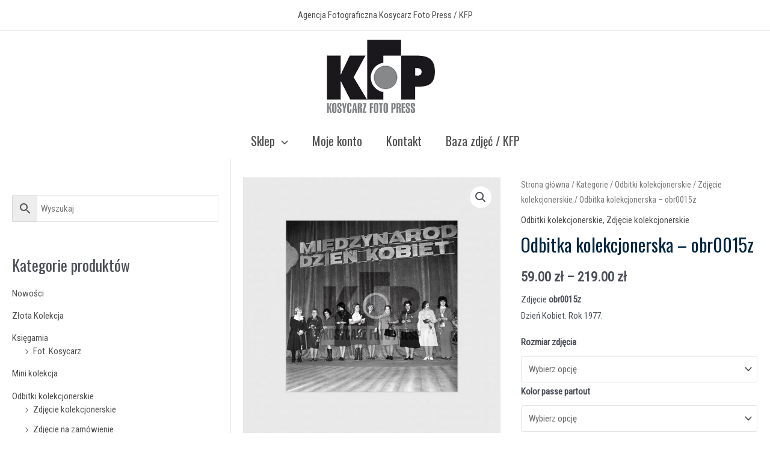

--- FILE ---
content_type: text/html; charset=UTF-8
request_url: https://kfp.pl/sklep/kategorie/odbitki-kolekcjonerskie/zdjecie-kolekcjonerskie/odbitka-kolekcjonerska-obr0015z/
body_size: 34735
content:
<!DOCTYPE html>
<html dir="ltr" lang="pl-PL" prefix="og: https://ogp.me/ns#">
<head>
<meta charset="UTF-8">
<meta name="viewport" content="width=device-width, initial-scale=1">
<link rel="profile" href="https://gmpg.org/xfn/11">
<title>Odbitka kolekcjonerska – obr0015z - Kosycarz Foto Press KFP</title>
<style>img:is([sizes="auto" i], [sizes^="auto," i]) { contain-intrinsic-size: 3000px 1500px }</style>
<!-- All in One SEO 4.7.9 - aioseo.com -->
<meta name="description" content="Zdjęcie obr0015z: Dzień Kobiet. Rok 1977." />
<meta name="robots" content="max-image-preview:large" />
<link rel="canonical" href="https://kfp.pl/sklep/kategorie/odbitki-kolekcjonerskie/zdjecie-kolekcjonerskie/odbitka-kolekcjonerska-obr0015z/" />
<meta name="generator" content="All in One SEO (AIOSEO) 4.7.9" />
<meta property="og:locale" content="pl_PL" />
<meta property="og:site_name" content="Kosycarz Foto Press KFP - Sklep, księgarnia agencji Kosycarz Foto Press / KFP" />
<meta property="og:type" content="article" />
<meta property="og:title" content="Odbitka kolekcjonerska – obr0015z - Kosycarz Foto Press KFP" />
<meta property="og:description" content="Zdjęcie obr0015z: Dzień Kobiet. Rok 1977." />
<meta property="og:url" content="https://kfp.pl/sklep/kategorie/odbitki-kolekcjonerskie/zdjecie-kolekcjonerskie/odbitka-kolekcjonerska-obr0015z/" />
<meta property="og:image" content="https://kfp.pl/sklep/wp-content/uploads/2020/05/cropped-logo-2.png" />
<meta property="og:image:secure_url" content="https://kfp.pl/sklep/wp-content/uploads/2020/05/cropped-logo-2.png" />
<meta property="og:image:width" content="400" />
<meta property="og:image:height" content="272" />
<meta property="article:published_time" content="2020-05-12T17:00:50+00:00" />
<meta property="article:modified_time" content="2024-10-07T08:35:13+00:00" />
<meta property="article:publisher" content="https://www.facebook.com/KosycarzFotoPress" />
<meta name="twitter:card" content="summary_large_image" />
<meta name="twitter:title" content="Odbitka kolekcjonerska – obr0015z - Kosycarz Foto Press KFP" />
<meta name="twitter:description" content="Zdjęcie obr0015z: Dzień Kobiet. Rok 1977." />
<meta name="twitter:image" content="https://kfp.pl/sklep/wp-content/uploads/2020/05/cropped-logo-2.png" />
<script type="application/ld+json" class="aioseo-schema">
{"@context":"https:\/\/schema.org","@graph":[{"@type":"BreadcrumbList","@id":"https:\/\/kfp.pl\/sklep\/kategorie\/odbitki-kolekcjonerskie\/zdjecie-kolekcjonerskie\/odbitka-kolekcjonerska-obr0015z\/#breadcrumblist","itemListElement":[{"@type":"ListItem","@id":"https:\/\/kfp.pl\/sklep\/#listItem","position":1,"name":"Home","item":"https:\/\/kfp.pl\/sklep\/","nextItem":{"@type":"ListItem","@id":"https:\/\/kfp.pl\/sklep\/kategorie\/odbitki-kolekcjonerskie\/zdjecie-kolekcjonerskie\/odbitka-kolekcjonerska-obr0015z\/#listItem","name":"Odbitka kolekcjonerska - obr0015z"}},{"@type":"ListItem","@id":"https:\/\/kfp.pl\/sklep\/kategorie\/odbitki-kolekcjonerskie\/zdjecie-kolekcjonerskie\/odbitka-kolekcjonerska-obr0015z\/#listItem","position":2,"name":"Odbitka kolekcjonerska - obr0015z","previousItem":{"@type":"ListItem","@id":"https:\/\/kfp.pl\/sklep\/#listItem","name":"Home"}}]},{"@type":"ItemPage","@id":"https:\/\/kfp.pl\/sklep\/kategorie\/odbitki-kolekcjonerskie\/zdjecie-kolekcjonerskie\/odbitka-kolekcjonerska-obr0015z\/#itempage","url":"https:\/\/kfp.pl\/sklep\/kategorie\/odbitki-kolekcjonerskie\/zdjecie-kolekcjonerskie\/odbitka-kolekcjonerska-obr0015z\/","name":"Odbitka kolekcjonerska \u2013 obr0015z - Kosycarz Foto Press KFP","description":"Zdj\u0119cie obr0015z: Dzie\u0144 Kobiet. Rok 1977.","inLanguage":"pl-PL","isPartOf":{"@id":"https:\/\/kfp.pl\/sklep\/#website"},"breadcrumb":{"@id":"https:\/\/kfp.pl\/sklep\/kategorie\/odbitki-kolekcjonerskie\/zdjecie-kolekcjonerskie\/odbitka-kolekcjonerska-obr0015z\/#breadcrumblist"},"image":{"@type":"ImageObject","url":"https:\/\/kfp.pl\/sklep\/wp-content\/uploads\/2020\/05\/obr0015z.jpg","@id":"https:\/\/kfp.pl\/sklep\/kategorie\/odbitki-kolekcjonerskie\/zdjecie-kolekcjonerskie\/odbitka-kolekcjonerska-obr0015z\/#mainImage","width":800,"height":800,"caption":"obr0015z.jpg\nMi\u00eadzynarodowy Dzie\u00f1 Kobiet nie m\u00f3g\u00b3 si\u00ea odby\u00e6 bez tradycyjnego go\u009fdzika. 8 marca 1977 roku.\n\nPod zdj\u00eaciem: \nDzie\u00f1 Kobiet. Rok 1977."},"primaryImageOfPage":{"@id":"https:\/\/kfp.pl\/sklep\/kategorie\/odbitki-kolekcjonerskie\/zdjecie-kolekcjonerskie\/odbitka-kolekcjonerska-obr0015z\/#mainImage"},"datePublished":"2020-05-12T17:00:50+00:00","dateModified":"2024-10-07T08:35:13+00:00"},{"@type":"Organization","@id":"https:\/\/kfp.pl\/sklep\/#organization","name":"Kosycarz Foto Press KFP","description":"Sklep, ksi\u0119garnia agencji Kosycarz Foto Press \/ KFP","url":"https:\/\/kfp.pl\/sklep\/","telephone":"+48583020702","logo":{"@type":"ImageObject","url":"https:\/\/kfp.pl\/sklep\/wp-content\/uploads\/2020\/05\/cropped-logo-2.png","@id":"https:\/\/kfp.pl\/sklep\/kategorie\/odbitki-kolekcjonerskie\/zdjecie-kolekcjonerskie\/odbitka-kolekcjonerska-obr0015z\/#organizationLogo","width":400,"height":272},"image":{"@id":"https:\/\/kfp.pl\/sklep\/kategorie\/odbitki-kolekcjonerskie\/zdjecie-kolekcjonerskie\/odbitka-kolekcjonerska-obr0015z\/#organizationLogo"},"sameAs":["https:\/\/www.facebook.com\/KosycarzFotoPress","https:\/\/www.instagram.com\/kosycarz_foto_press_kfp\/"]},{"@type":"WebSite","@id":"https:\/\/kfp.pl\/sklep\/#website","url":"https:\/\/kfp.pl\/sklep\/","name":"Kosycarz Foto Press KFP","description":"Sklep, ksi\u0119garnia agencji Kosycarz Foto Press \/ KFP","inLanguage":"pl-PL","publisher":{"@id":"https:\/\/kfp.pl\/sklep\/#organization"}}]}
</script>
<!-- All in One SEO -->
<script>window._wca = window._wca || [];</script>
<link rel='dns-prefetch' href='//static.addtoany.com' />
<link rel='dns-prefetch' href='//stats.wp.com' />
<link rel='dns-prefetch' href='//fonts.googleapis.com' />
<link rel='preconnect' href='//c0.wp.com' />
<link rel="alternate" type="application/rss+xml" title="Kosycarz Foto Press KFP &raquo; Kanał z wpisami" href="https://kfp.pl/sklep/feed/" />
<link rel="alternate" type="application/rss+xml" title="Kosycarz Foto Press KFP &raquo; Kanał z komentarzami" href="https://kfp.pl/sklep/comments/feed/" />
<!-- This site uses the Google Analytics by MonsterInsights plugin v9.2.4 - Using Analytics tracking - https://www.monsterinsights.com/ -->
<!-- Note: MonsterInsights is not currently configured on this site. The site owner needs to authenticate with Google Analytics in the MonsterInsights settings panel. -->
<!-- No tracking code set -->
<!-- / Google Analytics by MonsterInsights -->
<!-- <link rel='stylesheet' id='astra-theme-css-css' href='https://kfp.pl/sklep/wp-content/themes/astra/assets/css/minified/main.min.css?ver=3.9.4' media='all' /> -->
<link rel="stylesheet" type="text/css" href="//kfp.pl/sklep/wp-content/cache/wpfc-minified/jonzodet/68htn.css" media="all"/>
<style id='astra-theme-css-inline-css'>
:root{--ast-container-default-xlg-padding:3em;--ast-container-default-lg-padding:3em;--ast-container-default-slg-padding:2em;--ast-container-default-md-padding:3em;--ast-container-default-sm-padding:3em;--ast-container-default-xs-padding:2.4em;--ast-container-default-xxs-padding:1.8em;}html{font-size:93.75%;}a{color:#4e4e4e;}a:hover,a:focus{color:#bc3908;}body,button,input,select,textarea,.ast-button,.ast-custom-button{font-family:'Roboto Condensed',sans-serif;font-weight:inherit;font-size:15px;font-size:1rem;}blockquote{color:var(--ast-global-color-3);}h1,.entry-content h1,h2,.entry-content h2,h3,.entry-content h3,h4,.entry-content h4,h5,.entry-content h5,h6,.entry-content h6,.site-title,.site-title a{font-family:'Oswald',sans-serif;}.site-title{font-size:35px;font-size:2.3333333333333rem;display:none;}.ast-archive-description .ast-archive-title{font-size:40px;font-size:2.6666666666667rem;}.site-header .site-description{font-size:15px;font-size:1rem;display:none;}.entry-title{font-size:30px;font-size:2rem;}h1,.entry-content h1{font-size:66px;font-size:4.4rem;font-weight:400;font-family:'Oswald',sans-serif;line-height:1.2;}h2,.entry-content h2{font-size:42px;font-size:2.8rem;font-weight:400;font-family:'Oswald',sans-serif;line-height:1.2;}h3,.entry-content h3{font-size:30px;font-size:2rem;font-weight:400;font-family:'Oswald',sans-serif;line-height:1.5;}h4,.entry-content h4{font-size:20px;font-size:1.3333333333333rem;font-weight:400;font-family:'Oswald',sans-serif;}h5,.entry-content h5{font-size:18px;font-size:1.2rem;font-family:'Oswald',sans-serif;}h6,.entry-content h6{font-size:15px;font-size:1rem;font-family:'Oswald',sans-serif;}.ast-single-post .entry-title,.page-title{font-size:30px;font-size:2rem;}::selection{background-color:#002642;color:#ffffff;}body,h1,.entry-title a,.entry-content h1,h2,.entry-content h2,h3,.entry-content h3,h4,.entry-content h4,h5,.entry-content h5,h6,.entry-content h6{color:var(--ast-global-color-3);}.tagcloud a:hover,.tagcloud a:focus,.tagcloud a.current-item{color:#ffffff;border-color:#4e4e4e;background-color:#4e4e4e;}input:focus,input[type="text"]:focus,input[type="email"]:focus,input[type="url"]:focus,input[type="password"]:focus,input[type="reset"]:focus,input[type="search"]:focus,textarea:focus{border-color:#4e4e4e;}input[type="radio"]:checked,input[type=reset],input[type="checkbox"]:checked,input[type="checkbox"]:hover:checked,input[type="checkbox"]:focus:checked,input[type=range]::-webkit-slider-thumb{border-color:#4e4e4e;background-color:#4e4e4e;box-shadow:none;}.site-footer a:hover + .post-count,.site-footer a:focus + .post-count{background:#4e4e4e;border-color:#4e4e4e;}.single .nav-links .nav-previous,.single .nav-links .nav-next{color:#4e4e4e;}.entry-meta,.entry-meta *{line-height:1.45;color:#4e4e4e;}.entry-meta a:hover,.entry-meta a:hover *,.entry-meta a:focus,.entry-meta a:focus *,.page-links > .page-link,.page-links .page-link:hover,.post-navigation a:hover{color:#bc3908;}#cat option,.secondary .calendar_wrap thead a,.secondary .calendar_wrap thead a:visited{color:#4e4e4e;}.secondary .calendar_wrap #today,.ast-progress-val span{background:#4e4e4e;}.secondary a:hover + .post-count,.secondary a:focus + .post-count{background:#4e4e4e;border-color:#4e4e4e;}.calendar_wrap #today > a{color:#ffffff;}.page-links .page-link,.single .post-navigation a{color:#4e4e4e;}.ast-archive-title{color:#002642;}.widget-title{font-size:21px;font-size:1.4rem;color:#002642;}#secondary,#secondary button,#secondary input,#secondary select,#secondary textarea{font-size:15px;font-size:1rem;}.ast-single-post .entry-content a,.ast-comment-content a:not(.ast-comment-edit-reply-wrap a){text-decoration:underline;}.ast-single-post .wp-block-button .wp-block-button__link,.ast-single-post .elementor-button-wrapper .elementor-button,.ast-single-post .entry-content .uagb-tab a,.ast-single-post .entry-content .uagb-ifb-cta a,.ast-single-post .entry-content .wp-block-uagb-buttons a,.ast-single-post .entry-content .uabb-module-content a,.ast-single-post .entry-content .uagb-post-grid a,.ast-single-post .entry-content .uagb-timeline a,.ast-single-post .entry-content .uagb-toc__wrap a,.ast-single-post .entry-content .uagb-taxomony-box a,.ast-single-post .entry-content .woocommerce a,.entry-content .wp-block-latest-posts > li > a{text-decoration:none;}.ast-logo-title-inline .site-logo-img{padding-right:1em;}.site-logo-img img{ transition:all 0.2s linear;}.ast-page-builder-template .hentry {margin: 0;}.ast-page-builder-template .site-content > .ast-container {max-width: 100%;padding: 0;}.ast-page-builder-template .site-content #primary {padding: 0;margin: 0;}.ast-page-builder-template .no-results {text-align: center;margin: 4em auto;}.ast-page-builder-template .ast-pagination {padding: 2em;}.ast-page-builder-template .entry-header.ast-no-title.ast-no-thumbnail {margin-top: 0;}.ast-page-builder-template .entry-header.ast-header-without-markup {margin-top: 0;margin-bottom: 0;}.ast-page-builder-template .entry-header.ast-no-title.ast-no-meta {margin-bottom: 0;}.ast-page-builder-template.single .post-navigation {padding-bottom: 2em;}.ast-page-builder-template.single-post .site-content > .ast-container {max-width: 100%;}.ast-page-builder-template .entry-header {margin-top: 2em;margin-left: auto;margin-right: auto;}.ast-single-post.ast-page-builder-template .site-main > article,.woocommerce.ast-page-builder-template .site-main {padding-top: 2em;padding-left: 20px;padding-right: 20px;}.ast-page-builder-template .ast-archive-description {margin: 2em auto 0;padding-left: 20px;padding-right: 20px;}.ast-page-builder-template .ast-row {margin-left: 0;margin-right: 0;}.single.ast-page-builder-template .entry-header + .entry-content {margin-bottom: 2em;}@media(min-width: 921px) {.ast-page-builder-template.archive.ast-right-sidebar .ast-row article,.ast-page-builder-template.archive.ast-left-sidebar .ast-row article {padding-left: 0;padding-right: 0;}}#secondary {margin: 4em 0 2.5em;word-break: break-word;line-height: 2;}#secondary li {margin-bottom: 0.75em;}#secondary li:last-child {margin-bottom: 0;}@media (max-width: 768px) {.js_active .ast-plain-container.ast-single-post #secondary {margin-top: 1.5em;}}.ast-separate-container.ast-two-container #secondary .widget {background-color: #fff;padding: 2em;margin-bottom: 2em;}@media (min-width: 993px) {.ast-left-sidebar #secondary {padding-right: 60px;}.ast-right-sidebar #secondary {padding-left: 60px;}}@media (max-width: 993px) {.ast-right-sidebar #secondary {padding-left: 30px;}.ast-left-sidebar #secondary {padding-right: 30px;}}@media (min-width: 993px) {.ast-page-builder-template.ast-left-sidebar #secondary {padding-left: 60px;}.ast-page-builder-template.ast-right-sidebar #secondary {padding-right: 60px;}}@media (max-width: 993px) {.ast-page-builder-template.ast-right-sidebar #secondary {padding-right: 30px;}.ast-page-builder-template.ast-left-sidebar #secondary {padding-left: 30px;}}@media (max-width:921px){#ast-desktop-header{display:none;}}@media (min-width:921px){#ast-mobile-header{display:none;}}.wp-block-buttons.aligncenter{justify-content:center;}@media (max-width:921px){.ast-theme-transparent-header #primary,.ast-theme-transparent-header #secondary{padding:0;}}@media (max-width:921px){.ast-plain-container.ast-no-sidebar #primary{padding:0;}}.ast-plain-container.ast-no-sidebar #primary{margin-top:0;margin-bottom:0;}@media (min-width:1200px){.ast-plain-container.ast-no-sidebar #primary{margin-top:60px;margin-bottom:60px;}}.wp-block-button.is-style-outline .wp-block-button__link{border-color:#f4f4f4;}.wp-block-button.is-style-outline > .wp-block-button__link:not(.has-text-color),.wp-block-button.wp-block-button__link.is-style-outline:not(.has-text-color){color:#f4f4f4;}.wp-block-button.is-style-outline .wp-block-button__link:hover,.wp-block-button.is-style-outline .wp-block-button__link:focus{color:var(--ast-global-color-5) !important;background-color:#000000;border-color:#000000;}.post-page-numbers.current .page-link,.ast-pagination .page-numbers.current{color:#ffffff;border-color:#002642;background-color:#002642;border-radius:2px;}h1.widget-title{font-weight:400;}h2.widget-title{font-weight:400;}h3.widget-title{font-weight:400;}#page{display:flex;flex-direction:column;min-height:100vh;}.ast-404-layout-1 h1.page-title{color:var(--ast-global-color-2);}.single .post-navigation a{line-height:1em;height:inherit;}.error-404 .page-sub-title{font-size:1.5rem;font-weight:inherit;}.search .site-content .content-area .search-form{margin-bottom:0;}#page .site-content{flex-grow:1;}.widget{margin-bottom:3.5em;}#secondary li{line-height:1.5em;}#secondary .wp-block-group h2{margin-bottom:0.7em;}#secondary h2{font-size:1.7rem;}.ast-separate-container .ast-article-post,.ast-separate-container .ast-article-single,.ast-separate-container .ast-comment-list li.depth-1,.ast-separate-container .comment-respond{padding:3em;}.ast-separate-container .ast-comment-list li.depth-1,.hentry{margin-bottom:2em;}.ast-separate-container .ast-archive-description,.ast-separate-container .ast-author-box{background-color:var(--ast-global-color-5);border-bottom:1px solid var(--ast-border-color);}.ast-separate-container .comments-title{padding:2em 2em 0 2em;}.ast-page-builder-template .comment-form-textarea,.ast-comment-formwrap .ast-grid-common-col{padding:0;}.ast-comment-formwrap{padding:0 20px;display:inline-flex;column-gap:20px;}.archive.ast-page-builder-template .entry-header{margin-top:2em;}.ast-page-builder-template .ast-comment-formwrap{width:100%;}.entry-title{margin-bottom:0.5em;}.ast-archive-description .ast-archive-title{margin-bottom:10px;text-transform:capitalize;}.ast-archive-description p{font-size:inherit;font-weight:inherit;line-height:inherit;}@media (min-width:921px){.ast-left-sidebar.ast-page-builder-template #secondary,.archive.ast-right-sidebar.ast-page-builder-template .site-main{padding-left:20px;padding-right:20px;}}@media (max-width:544px){.ast-comment-formwrap.ast-row{column-gap:10px;}}@media (min-width:1201px){.ast-separate-container .ast-article-post,.ast-separate-container .ast-article-single,.ast-separate-container .ast-archive-description,.ast-separate-container .ast-author-box,.ast-separate-container .ast-404-layout-1,.ast-separate-container .no-results{padding:3em;}}@media (max-width:921px){.ast-separate-container #primary,.ast-separate-container #secondary{padding:1.5em 0;}#primary,#secondary{padding:1.5em 0;margin:0;}.ast-left-sidebar #content > .ast-container{display:flex;flex-direction:column-reverse;width:100%;}}@media (max-width:921px){#secondary.secondary{padding-top:0;}.ast-separate-container.ast-right-sidebar #secondary{padding-left:1em;padding-right:1em;}.ast-separate-container.ast-two-container #secondary{padding-left:0;padding-right:0;}.ast-page-builder-template .entry-header #secondary,.ast-page-builder-template #secondary{margin-top:1.5em;}}@media (max-width:921px){.ast-right-sidebar #primary{padding-right:0;}.ast-page-builder-template.ast-left-sidebar #secondary,.ast-page-builder-template.ast-right-sidebar #secondary{padding-right:20px;padding-left:20px;}.ast-right-sidebar #secondary,.ast-left-sidebar #primary{padding-left:0;}.ast-left-sidebar #secondary{padding-right:0;}}@media (min-width:922px){.ast-separate-container.ast-right-sidebar #primary,.ast-separate-container.ast-left-sidebar #primary{border:0;}.search-no-results.ast-separate-container #primary{margin-bottom:4em;}}@media (min-width:922px){.ast-right-sidebar #primary{border-right:1px solid var(--ast-border-color);}.ast-left-sidebar #primary{border-left:1px solid var(--ast-border-color);}.ast-right-sidebar #secondary{border-left:1px solid var(--ast-border-color);margin-left:-1px;}.ast-left-sidebar #secondary{border-right:1px solid var(--ast-border-color);margin-right:-1px;}.ast-separate-container.ast-two-container.ast-right-sidebar #secondary{padding-left:30px;padding-right:0;}.ast-separate-container.ast-two-container.ast-left-sidebar #secondary{padding-right:30px;padding-left:0;}.ast-separate-container.ast-right-sidebar #secondary,.ast-separate-container.ast-left-sidebar #secondary{border:0;margin-left:auto;margin-right:auto;}.ast-separate-container.ast-two-container #secondary .widget:last-child{margin-bottom:0;}}.elementor-button-wrapper .elementor-button{border-style:solid;text-decoration:none;border-top-width:0;border-right-width:0;border-left-width:0;border-bottom-width:0;}body .elementor-button.elementor-size-sm,body .elementor-button.elementor-size-xs,body .elementor-button.elementor-size-md,body .elementor-button.elementor-size-lg,body .elementor-button.elementor-size-xl,body .elementor-button{border-radius:2px;padding-top:16px;padding-right:25px;padding-bottom:16px;padding-left:25px;}@media (max-width:921px){.elementor-button-wrapper .elementor-button.elementor-size-sm,.elementor-button-wrapper .elementor-button.elementor-size-xs,.elementor-button-wrapper .elementor-button.elementor-size-md,.elementor-button-wrapper .elementor-button.elementor-size-lg,.elementor-button-wrapper .elementor-button.elementor-size-xl,.elementor-button-wrapper .elementor-button{padding-top:14px;padding-right:28px;padding-bottom:14px;padding-left:28px;}}@media (max-width:544px){.elementor-button-wrapper .elementor-button.elementor-size-sm,.elementor-button-wrapper .elementor-button.elementor-size-xs,.elementor-button-wrapper .elementor-button.elementor-size-md,.elementor-button-wrapper .elementor-button.elementor-size-lg,.elementor-button-wrapper .elementor-button.elementor-size-xl,.elementor-button-wrapper .elementor-button{padding-top:12px;padding-right:24px;padding-bottom:12px;padding-left:24px;}}.elementor-button-wrapper .elementor-button{border-color:#f4f4f4;background-color:#f4f4f4;}.elementor-button-wrapper .elementor-button:hover,.elementor-button-wrapper .elementor-button:focus{color:var(--ast-global-color-5);background-color:#000000;border-color:#000000;}.wp-block-button .wp-block-button__link ,.elementor-button-wrapper .elementor-button,.elementor-button-wrapper .elementor-button:visited{color:var(--ast-global-color-8);}.elementor-button-wrapper .elementor-button{font-family:inherit;font-weight:inherit;line-height:1;}.wp-block-button .wp-block-button__link:hover,.wp-block-button .wp-block-button__link:focus{color:var(--ast-global-color-5);background-color:#000000;border-color:#000000;}.elementor-widget-heading h1.elementor-heading-title{line-height:1.2;}.elementor-widget-heading h2.elementor-heading-title{line-height:1.2;}.elementor-widget-heading h3.elementor-heading-title{line-height:1.5;}.wp-block-button .wp-block-button__link,.wp-block-search .wp-block-search__button,body .wp-block-file .wp-block-file__button{border-color:#f4f4f4;background-color:#f4f4f4;color:var(--ast-global-color-8);font-family:inherit;font-weight:inherit;line-height:1;border-radius:2px;padding-top:16px;padding-right:25px;padding-bottom:16px;padding-left:25px;}@media (max-width:921px){.wp-block-button .wp-block-button__link,.wp-block-search .wp-block-search__button,body .wp-block-file .wp-block-file__button{padding-top:14px;padding-right:28px;padding-bottom:14px;padding-left:28px;}}@media (max-width:544px){.wp-block-button .wp-block-button__link,.wp-block-search .wp-block-search__button,body .wp-block-file .wp-block-file__button{padding-top:12px;padding-right:24px;padding-bottom:12px;padding-left:24px;}}.menu-toggle,button,.ast-button,.ast-custom-button,.button,input#submit,input[type="button"],input[type="submit"],input[type="reset"],form[CLASS*="wp-block-search__"].wp-block-search .wp-block-search__inside-wrapper .wp-block-search__button,body .wp-block-file .wp-block-file__button,.search .search-submit{border-style:solid;border-top-width:0;border-right-width:0;border-left-width:0;border-bottom-width:0;color:var(--ast-global-color-8);border-color:#f4f4f4;background-color:#f4f4f4;border-radius:2px;padding-top:16px;padding-right:25px;padding-bottom:16px;padding-left:25px;font-family:inherit;font-weight:inherit;line-height:1;}button:focus,.menu-toggle:hover,button:hover,.ast-button:hover,.ast-custom-button:hover .button:hover,.ast-custom-button:hover ,input[type=reset]:hover,input[type=reset]:focus,input#submit:hover,input#submit:focus,input[type="button"]:hover,input[type="button"]:focus,input[type="submit"]:hover,input[type="submit"]:focus,form[CLASS*="wp-block-search__"].wp-block-search .wp-block-search__inside-wrapper .wp-block-search__button:hover,form[CLASS*="wp-block-search__"].wp-block-search .wp-block-search__inside-wrapper .wp-block-search__button:focus,body .wp-block-file .wp-block-file__button:hover,body .wp-block-file .wp-block-file__button:focus{color:var(--ast-global-color-5);background-color:#000000;border-color:#000000;}form[CLASS*="wp-block-search__"].wp-block-search .wp-block-search__inside-wrapper .wp-block-search__button.has-icon{padding-top:calc(16px - 3px);padding-right:calc(25px - 3px);padding-bottom:calc(16px - 3px);padding-left:calc(25px - 3px);}@media (min-width:544px){.ast-container{max-width:100%;}}@media (max-width:544px){.ast-separate-container .ast-article-post,.ast-separate-container .ast-article-single,.ast-separate-container .comments-title,.ast-separate-container .ast-archive-description{padding:1.5em 1em;}.ast-separate-container #content .ast-container{padding-left:0.54em;padding-right:0.54em;}.ast-separate-container .ast-comment-list li.depth-1{padding:1.5em 1em;margin-bottom:1.5em;}.ast-separate-container .ast-comment-list .bypostauthor{padding:.5em;}.ast-search-menu-icon.ast-dropdown-active .search-field{width:170px;}.menu-toggle,button,.ast-button,.button,input#submit,input[type="button"],input[type="submit"],input[type="reset"]{padding-top:12px;padding-right:24px;padding-bottom:12px;padding-left:24px;}.ast-separate-container #secondary{padding-top:0;}.ast-separate-container.ast-two-container #secondary .widget{margin-bottom:1.5em;padding-left:1em;padding-right:1em;}}@media (max-width:921px){.menu-toggle,button,.ast-button,.button,input#submit,input[type="button"],input[type="submit"],input[type="reset"]{padding-top:14px;padding-right:28px;padding-bottom:14px;padding-left:28px;}.ast-mobile-header-stack .main-header-bar .ast-search-menu-icon{display:inline-block;}.ast-header-break-point.ast-header-custom-item-outside .ast-mobile-header-stack .main-header-bar .ast-search-icon{margin:0;}.ast-comment-avatar-wrap img{max-width:2.5em;}.ast-separate-container .ast-comment-list li.depth-1{padding:1.5em 2.14em;}.ast-separate-container .comment-respond{padding:2em 2.14em;}.ast-comment-meta{padding:0 1.8888em 1.3333em;}}.ast-separate-container{background-color:var(--ast-global-color-5);;background-image:none;;}@media (max-width:921px){.site-title{display:block;}.ast-archive-description .ast-archive-title{font-size:40px;}.site-header .site-description{display:none;}.entry-title{font-size:30px;}h1,.entry-content h1{font-size:30px;}h2,.entry-content h2{font-size:25px;}h3,.entry-content h3{font-size:20px;}.ast-single-post .entry-title,.page-title{font-size:30px;}}@media (max-width:544px){.site-title{display:block;}.ast-archive-description .ast-archive-title{font-size:40px;}.site-header .site-description{display:none;}.entry-title{font-size:30px;}h1,.entry-content h1{font-size:30px;}h2,.entry-content h2{font-size:25px;}h3,.entry-content h3{font-size:20px;}.ast-single-post .entry-title,.page-title{font-size:30px;}}@media (max-width:921px){html{font-size:85.5%;}}@media (max-width:544px){html{font-size:85.5%;}}@media (min-width:922px){.ast-container{max-width:1240px;}}@media (min-width:922px){.site-content .ast-container{display:flex;}}@media (max-width:921px){.site-content .ast-container{flex-direction:column;}}@media (min-width:922px){.main-header-menu .sub-menu .menu-item.ast-left-align-sub-menu:hover > .sub-menu,.main-header-menu .sub-menu .menu-item.ast-left-align-sub-menu.focus > .sub-menu{margin-left:-0px;}}.footer-widget-area[data-section^="section-fb-html-"] .ast-builder-html-element{text-align:center;}blockquote,cite {font-style: initial;}.wp-block-file {display: flex;align-items: center;flex-wrap: wrap;justify-content: space-between;}.wp-block-pullquote {border: none;}.wp-block-pullquote blockquote::before {content: "\201D";font-family: "Helvetica",sans-serif;display: flex;transform: rotate( 180deg );font-size: 6rem;font-style: normal;line-height: 1;font-weight: bold;align-items: center;justify-content: center;}.has-text-align-right > blockquote::before {justify-content: flex-start;}.has-text-align-left > blockquote::before {justify-content: flex-end;}figure.wp-block-pullquote.is-style-solid-color blockquote {max-width: 100%;text-align: inherit;}html body {--wp--custom--ast-default-block-top-padding: 3em;--wp--custom--ast-default-block-right-padding: 3em;--wp--custom--ast-default-block-bottom-padding: 3em;--wp--custom--ast-default-block-left-padding: 3em;--wp--custom--ast-container-width: 1200px;--wp--custom--ast-content-width-size: 1200px;--wp--custom--ast-wide-width-size: calc(1200px + var(--wp--custom--ast-default-block-left-padding) + var(--wp--custom--ast-default-block-right-padding));}@media(max-width: 921px) {html body {--wp--custom--ast-default-block-top-padding: 3em;--wp--custom--ast-default-block-right-padding: 2em;--wp--custom--ast-default-block-bottom-padding: 3em;--wp--custom--ast-default-block-left-padding: 2em;}}@media(max-width: 544px) {html body {--wp--custom--ast-default-block-top-padding: 3em;--wp--custom--ast-default-block-right-padding: 1.5em;--wp--custom--ast-default-block-bottom-padding: 3em;--wp--custom--ast-default-block-left-padding: 1.5em;}}.entry-content > .wp-block-group,.entry-content > .wp-block-cover,.entry-content > .wp-block-columns {padding-top: var(--wp--custom--ast-default-block-top-padding);padding-right: var(--wp--custom--ast-default-block-right-padding);padding-bottom: var(--wp--custom--ast-default-block-bottom-padding);padding-left: var(--wp--custom--ast-default-block-left-padding);}.ast-plain-container.ast-no-sidebar .entry-content > .alignfull,.ast-page-builder-template .ast-no-sidebar .entry-content > .alignfull {margin-left: calc( -50vw + 50%);margin-right: calc( -50vw + 50%);max-width: 100vw;width: 100vw;}.ast-plain-container.ast-no-sidebar .entry-content .alignfull .alignfull,.ast-page-builder-template.ast-no-sidebar .entry-content .alignfull .alignfull,.ast-plain-container.ast-no-sidebar .entry-content .alignfull .alignwide,.ast-page-builder-template.ast-no-sidebar .entry-content .alignfull .alignwide,.ast-plain-container.ast-no-sidebar .entry-content .alignwide .alignfull,.ast-page-builder-template.ast-no-sidebar .entry-content .alignwide .alignfull,.ast-plain-container.ast-no-sidebar .entry-content .alignwide .alignwide,.ast-page-builder-template.ast-no-sidebar .entry-content .alignwide .alignwide,.ast-plain-container.ast-no-sidebar .entry-content .wp-block-column .alignfull,.ast-page-builder-template.ast-no-sidebar .entry-content .wp-block-column .alignfull,.ast-plain-container.ast-no-sidebar .entry-content .wp-block-column .alignwide,.ast-page-builder-template.ast-no-sidebar .entry-content .wp-block-column .alignwide {margin-left: auto;margin-right: auto;width: 100%;}[ast-blocks-layout] .wp-block-separator:not(.is-style-dots) {height: 0;}[ast-blocks-layout] .wp-block-separator {margin: 20px auto;}[ast-blocks-layout] .wp-block-separator:not(.is-style-wide):not(.is-style-dots) {max-width: 100px;}[ast-blocks-layout] .wp-block-separator.has-background {padding: 0;}.entry-content[ast-blocks-layout] > * {max-width: var(--wp--custom--ast-content-width-size);margin-left: auto;margin-right: auto;}.entry-content[ast-blocks-layout] > .alignwide {max-width: var(--wp--custom--ast-wide-width-size);}.entry-content[ast-blocks-layout] .alignfull {max-width: none;}.entry-content .wp-block-columns {margin-bottom: 0;}blockquote {margin: 1.5em;border: none;}.wp-block-quote:not(.has-text-align-right):not(.has-text-align-center) {border-left: 5px solid rgba(0,0,0,0.05);}.has-text-align-right > blockquote,blockquote.has-text-align-right {border-right: 5px solid rgba(0,0,0,0.05);}.has-text-align-left > blockquote,blockquote.has-text-align-left {border-left: 5px solid rgba(0,0,0,0.05);}.wp-block-site-tagline,.wp-block-latest-posts .read-more {margin-top: 15px;}.wp-block-loginout p label {display: block;}.wp-block-loginout p:not(.login-remember):not(.login-submit) input {width: 100%;}.wp-block-loginout input:focus {border-color: transparent;}.wp-block-loginout input:focus {outline: thin dotted;}.entry-content .wp-block-media-text .wp-block-media-text__content {padding: 0 0 0 8%;}.entry-content .wp-block-media-text.has-media-on-the-right .wp-block-media-text__content {padding: 0 8% 0 0;}.entry-content .wp-block-media-text.has-background .wp-block-media-text__content {padding: 8%;}.entry-content .wp-block-cover:not([class*="background-color"]) .wp-block-cover__inner-container,.entry-content .wp-block-cover:not([class*="background-color"]) .wp-block-cover-image-text,.entry-content .wp-block-cover:not([class*="background-color"]) .wp-block-cover-text,.entry-content .wp-block-cover-image:not([class*="background-color"]) .wp-block-cover__inner-container,.entry-content .wp-block-cover-image:not([class*="background-color"]) .wp-block-cover-image-text,.entry-content .wp-block-cover-image:not([class*="background-color"]) .wp-block-cover-text {color: var(--ast-global-color-5);}.wp-block-loginout .login-remember input {width: 1.1rem;height: 1.1rem;margin: 0 5px 4px 0;vertical-align: middle;}.wp-block-latest-posts > li > *:first-child,.wp-block-latest-posts:not(.is-grid) > li:first-child {margin-top: 0;}.wp-block-search__inside-wrapper .wp-block-search__input {padding: 0 10px;color: var(--ast-global-color-3);background: var(--ast-global-color-5);border-color: var(--ast-border-color);}.wp-block-latest-posts .read-more {margin-bottom: 1.5em;}.wp-block-search__no-button .wp-block-search__inside-wrapper .wp-block-search__input {padding-top: 5px;padding-bottom: 5px;}.wp-block-latest-posts .wp-block-latest-posts__post-date,.wp-block-latest-posts .wp-block-latest-posts__post-author {font-size: 1rem;}.wp-block-latest-posts > li > *,.wp-block-latest-posts:not(.is-grid) > li {margin-top: 12px;margin-bottom: 12px;}.ast-page-builder-template .entry-content[ast-blocks-layout] > *,.ast-page-builder-template .entry-content[ast-blocks-layout] > .alignfull > * {max-width: none;}.ast-page-builder-template .entry-content[ast-blocks-layout] > .alignwide > * {max-width: var(--wp--custom--ast-wide-width-size);}.ast-page-builder-template .entry-content[ast-blocks-layout] > .inherit-container-width > *,.ast-page-builder-template .entry-content[ast-blocks-layout] > * > *,.entry-content[ast-blocks-layout] > .wp-block-cover .wp-block-cover__inner-container {max-width: var(--wp--custom--ast-content-width-size);margin-left: auto;margin-right: auto;}.entry-content[ast-blocks-layout] .wp-block-cover:not(.alignleft):not(.alignright) {width: auto;}@media(max-width: 1200px) {.ast-separate-container .entry-content > .alignfull,.ast-separate-container .entry-content[ast-blocks-layout] > .alignwide,.ast-plain-container .entry-content[ast-blocks-layout] > .alignwide,.ast-plain-container .entry-content .alignfull {margin-left: calc(-1 * min(var(--ast-container-default-xlg-padding),20px)) ;margin-right: calc(-1 * min(var(--ast-container-default-xlg-padding),20px));}}@media(min-width: 1201px) {.ast-separate-container .entry-content > .alignfull {margin-left: calc(-1 * var(--ast-container-default-xlg-padding) );margin-right: calc(-1 * var(--ast-container-default-xlg-padding) );}.ast-separate-container .entry-content[ast-blocks-layout] > .alignwide,.ast-plain-container .entry-content[ast-blocks-layout] > .alignwide {margin-left: calc(-1 * var(--wp--custom--ast-default-block-left-padding) );margin-right: calc(-1 * var(--wp--custom--ast-default-block-right-padding) );}}@media(min-width: 921px) {.ast-separate-container .entry-content .wp-block-group.alignwide:not(.inherit-container-width) > :where(:not(.alignleft):not(.alignright)),.ast-plain-container .entry-content .wp-block-group.alignwide:not(.inherit-container-width) > :where(:not(.alignleft):not(.alignright)) {max-width: calc( var(--wp--custom--ast-content-width-size) + 80px );}.ast-plain-container.ast-right-sidebar .entry-content[ast-blocks-layout] .alignfull,.ast-plain-container.ast-left-sidebar .entry-content[ast-blocks-layout] .alignfull {margin-left: -60px;margin-right: -60px;}}@media(min-width: 544px) {.entry-content > .alignleft {margin-right: 20px;}.entry-content > .alignright {margin-left: 20px;}}@media (max-width:544px){.wp-block-columns .wp-block-column:not(:last-child){margin-bottom:20px;}.wp-block-latest-posts{margin:0;}}@media( max-width: 600px ) {.entry-content .wp-block-media-text .wp-block-media-text__content,.entry-content .wp-block-media-text.has-media-on-the-right .wp-block-media-text__content {padding: 8% 0 0;}.entry-content .wp-block-media-text.has-background .wp-block-media-text__content {padding: 8%;}}.ast-separate-container .entry-content .wp-block-uagb-container {padding-left: 0;}.ast-page-builder-template .entry-header {padding-left: 0;}@media(min-width: 1201px) {.ast-separate-container .entry-content > .uagb-is-root-container {margin-left: 0;margin-right: 0;}}.entry-content[ast-blocks-layout] > ul,.entry-content[ast-blocks-layout] > ol {margin-left: 1em;}:root .has-ast-global-color-0-color{color:var(--ast-global-color-0);}:root .has-ast-global-color-0-background-color{background-color:var(--ast-global-color-0);}:root .wp-block-button .has-ast-global-color-0-color{color:var(--ast-global-color-0);}:root .wp-block-button .has-ast-global-color-0-background-color{background-color:var(--ast-global-color-0);}:root .has-ast-global-color-1-color{color:var(--ast-global-color-1);}:root .has-ast-global-color-1-background-color{background-color:var(--ast-global-color-1);}:root .wp-block-button .has-ast-global-color-1-color{color:var(--ast-global-color-1);}:root .wp-block-button .has-ast-global-color-1-background-color{background-color:var(--ast-global-color-1);}:root .has-ast-global-color-2-color{color:var(--ast-global-color-2);}:root .has-ast-global-color-2-background-color{background-color:var(--ast-global-color-2);}:root .wp-block-button .has-ast-global-color-2-color{color:var(--ast-global-color-2);}:root .wp-block-button .has-ast-global-color-2-background-color{background-color:var(--ast-global-color-2);}:root .has-ast-global-color-3-color{color:var(--ast-global-color-3);}:root .has-ast-global-color-3-background-color{background-color:var(--ast-global-color-3);}:root .wp-block-button .has-ast-global-color-3-color{color:var(--ast-global-color-3);}:root .wp-block-button .has-ast-global-color-3-background-color{background-color:var(--ast-global-color-3);}:root .has-ast-global-color-4-color{color:var(--ast-global-color-4);}:root .has-ast-global-color-4-background-color{background-color:var(--ast-global-color-4);}:root .wp-block-button .has-ast-global-color-4-color{color:var(--ast-global-color-4);}:root .wp-block-button .has-ast-global-color-4-background-color{background-color:var(--ast-global-color-4);}:root .has-ast-global-color-5-color{color:var(--ast-global-color-5);}:root .has-ast-global-color-5-background-color{background-color:var(--ast-global-color-5);}:root .wp-block-button .has-ast-global-color-5-color{color:var(--ast-global-color-5);}:root .wp-block-button .has-ast-global-color-5-background-color{background-color:var(--ast-global-color-5);}:root .has-ast-global-color-6-color{color:var(--ast-global-color-6);}:root .has-ast-global-color-6-background-color{background-color:var(--ast-global-color-6);}:root .wp-block-button .has-ast-global-color-6-color{color:var(--ast-global-color-6);}:root .wp-block-button .has-ast-global-color-6-background-color{background-color:var(--ast-global-color-6);}:root .has-ast-global-color-7-color{color:var(--ast-global-color-7);}:root .has-ast-global-color-7-background-color{background-color:var(--ast-global-color-7);}:root .wp-block-button .has-ast-global-color-7-color{color:var(--ast-global-color-7);}:root .wp-block-button .has-ast-global-color-7-background-color{background-color:var(--ast-global-color-7);}:root .has-ast-global-color-8-color{color:var(--ast-global-color-8);}:root .has-ast-global-color-8-background-color{background-color:var(--ast-global-color-8);}:root .wp-block-button .has-ast-global-color-8-color{color:var(--ast-global-color-8);}:root .wp-block-button .has-ast-global-color-8-background-color{background-color:var(--ast-global-color-8);}:root{--ast-global-color-0:#0170B9;--ast-global-color-1:#3a3a3a;--ast-global-color-2:#3a3a3a;--ast-global-color-3:#4B4F58;--ast-global-color-4:#F5F5F5;--ast-global-color-5:#FFFFFF;--ast-global-color-6:#E5E5E5;--ast-global-color-7:#424242;--ast-global-color-8:#000000;}:root {--ast-border-color : var(--ast-global-color-6);}.ast-breadcrumbs .trail-browse,.ast-breadcrumbs .trail-items,.ast-breadcrumbs .trail-items li{display:inline-block;margin:0;padding:0;border:none;background:inherit;text-indent:0;}.ast-breadcrumbs .trail-browse{font-size:inherit;font-style:inherit;font-weight:inherit;color:inherit;}.ast-breadcrumbs .trail-items{list-style:none;}.trail-items li::after{padding:0 0.3em;content:"\00bb";}.trail-items li:last-of-type::after{display:none;}h1,.entry-content h1,h2,.entry-content h2,h3,.entry-content h3,h4,.entry-content h4,h5,.entry-content h5,h6,.entry-content h6{color:#002642;}.entry-title a{color:#002642;}@media (max-width:921px){.ast-builder-grid-row-container.ast-builder-grid-row-tablet-3-firstrow .ast-builder-grid-row > *:first-child,.ast-builder-grid-row-container.ast-builder-grid-row-tablet-3-lastrow .ast-builder-grid-row > *:last-child{grid-column:1 / -1;}}@media (max-width:544px){.ast-builder-grid-row-container.ast-builder-grid-row-mobile-3-firstrow .ast-builder-grid-row > *:first-child,.ast-builder-grid-row-container.ast-builder-grid-row-mobile-3-lastrow .ast-builder-grid-row > *:last-child{grid-column:1 / -1;}}.ast-builder-layout-element[data-section="title_tagline"]{display:flex;}@media (max-width:921px){.ast-header-break-point .ast-builder-layout-element[data-section="title_tagline"]{display:flex;}}@media (max-width:544px){.ast-header-break-point .ast-builder-layout-element[data-section="title_tagline"]{display:flex;}}.ast-builder-menu-1{font-family:'Oswald',sans-serif;font-weight:400;}.ast-builder-menu-1 .menu-item > .menu-link{font-size:20px;font-size:1.3333333333333rem;}.ast-builder-menu-1 .sub-menu,.ast-builder-menu-1 .inline-on-mobile .sub-menu{border-top-width:2px;border-bottom-width:0px;border-right-width:0px;border-left-width:0px;border-color:#002642;border-style:solid;border-radius:0px;}.ast-builder-menu-1 .main-header-menu > .menu-item > .sub-menu,.ast-builder-menu-1 .main-header-menu > .menu-item > .astra-full-megamenu-wrapper{margin-top:0px;}.ast-desktop .ast-builder-menu-1 .main-header-menu > .menu-item > .sub-menu:before,.ast-desktop .ast-builder-menu-1 .main-header-menu > .menu-item > .astra-full-megamenu-wrapper:before{height:calc( 0px + 5px );}.ast-desktop .ast-builder-menu-1 .menu-item .sub-menu .menu-link{border-style:none;}@media (max-width:921px){.ast-header-break-point .ast-builder-menu-1 .menu-item.menu-item-has-children > .ast-menu-toggle{top:0;}.ast-builder-menu-1 .menu-item-has-children > .menu-link:after{content:unset;}.ast-builder-menu-1 .main-header-menu > .menu-item > .sub-menu,.ast-builder-menu-1 .main-header-menu > .menu-item > .astra-full-megamenu-wrapper{margin-top:0;}}@media (max-width:544px){.ast-header-break-point .ast-builder-menu-1 .menu-item.menu-item-has-children > .ast-menu-toggle{top:0;}.ast-builder-menu-1 .main-header-menu > .menu-item > .sub-menu,.ast-builder-menu-1 .main-header-menu > .menu-item > .astra-full-megamenu-wrapper{margin-top:0;}}.ast-builder-menu-1{display:flex;}@media (max-width:921px){.ast-header-break-point .ast-builder-menu-1{display:flex;}}@media (max-width:544px){.ast-header-break-point .ast-builder-menu-1{display:flex;}}.ast-builder-menu-2{font-family:inherit;font-weight:inherit;}.ast-builder-menu-2 .sub-menu,.ast-builder-menu-2 .inline-on-mobile .sub-menu{border-top-width:2px;border-bottom-width:0px;border-right-width:0px;border-left-width:0px;border-color:#002642;border-style:solid;border-radius:0px;}.ast-builder-menu-2 .main-header-menu > .menu-item > .sub-menu,.ast-builder-menu-2 .main-header-menu > .menu-item > .astra-full-megamenu-wrapper{margin-top:0px;}.ast-desktop .ast-builder-menu-2 .main-header-menu > .menu-item > .sub-menu:before,.ast-desktop .ast-builder-menu-2 .main-header-menu > .menu-item > .astra-full-megamenu-wrapper:before{height:calc( 0px + 5px );}.ast-desktop .ast-builder-menu-2 .menu-item .sub-menu .menu-link{border-style:none;}@media (max-width:921px){.ast-header-break-point .ast-builder-menu-2 .menu-item.menu-item-has-children > .ast-menu-toggle{top:0;}.ast-builder-menu-2 .menu-item-has-children > .menu-link:after{content:unset;}.ast-builder-menu-2 .main-header-menu > .menu-item > .sub-menu,.ast-builder-menu-2 .main-header-menu > .menu-item > .astra-full-megamenu-wrapper{margin-top:0;}}@media (max-width:544px){.ast-header-break-point .ast-builder-menu-2 .menu-item.menu-item-has-children > .ast-menu-toggle{top:0;}.ast-builder-menu-2 .main-header-menu > .menu-item > .sub-menu,.ast-builder-menu-2 .main-header-menu > .menu-item > .astra-full-megamenu-wrapper{margin-top:0;}}.ast-builder-menu-2{display:flex;}@media (max-width:921px){.ast-header-break-point .ast-builder-menu-2{display:flex;}}@media (max-width:544px){.ast-header-break-point .ast-builder-menu-2{display:flex;}}.site-below-footer-wrap{padding-top:20px;padding-bottom:20px;}.site-below-footer-wrap[data-section="section-below-footer-builder"]{background-color:#eeeeee;;min-height:80px;}.site-below-footer-wrap[data-section="section-below-footer-builder"] .ast-builder-grid-row{max-width:1200px;margin-left:auto;margin-right:auto;}.site-below-footer-wrap[data-section="section-below-footer-builder"] .ast-builder-grid-row,.site-below-footer-wrap[data-section="section-below-footer-builder"] .site-footer-section{align-items:flex-start;}.site-below-footer-wrap[data-section="section-below-footer-builder"].ast-footer-row-inline .site-footer-section{display:flex;margin-bottom:0;}.ast-builder-grid-row-full .ast-builder-grid-row{grid-template-columns:1fr;}@media (max-width:921px){.site-below-footer-wrap[data-section="section-below-footer-builder"].ast-footer-row-tablet-inline .site-footer-section{display:flex;margin-bottom:0;}.site-below-footer-wrap[data-section="section-below-footer-builder"].ast-footer-row-tablet-stack .site-footer-section{display:block;margin-bottom:10px;}.ast-builder-grid-row-container.ast-builder-grid-row-tablet-full .ast-builder-grid-row{grid-template-columns:1fr;}}@media (max-width:544px){.site-below-footer-wrap[data-section="section-below-footer-builder"].ast-footer-row-mobile-inline .site-footer-section{display:flex;margin-bottom:0;}.site-below-footer-wrap[data-section="section-below-footer-builder"].ast-footer-row-mobile-stack .site-footer-section{display:block;margin-bottom:10px;}.ast-builder-grid-row-container.ast-builder-grid-row-mobile-full .ast-builder-grid-row{grid-template-columns:1fr;}}.site-below-footer-wrap[data-section="section-below-footer-builder"]{display:grid;}@media (max-width:921px){.ast-header-break-point .site-below-footer-wrap[data-section="section-below-footer-builder"]{display:grid;}}@media (max-width:544px){.ast-header-break-point .site-below-footer-wrap[data-section="section-below-footer-builder"]{display:grid;}}.ast-builder-html-element img.alignnone{display:inline-block;}.ast-builder-html-element p:first-child{margin-top:0;}.ast-builder-html-element p:last-child{margin-bottom:0;}.ast-header-break-point .main-header-bar .ast-builder-html-element{line-height:1.85714285714286;}.footer-widget-area[data-section="section-fb-html-1"]{display:block;}@media (max-width:921px){.ast-header-break-point .footer-widget-area[data-section="section-fb-html-1"]{display:block;}}@media (max-width:544px){.ast-header-break-point .footer-widget-area[data-section="section-fb-html-1"]{display:block;}}.footer-widget-area[data-section="section-fb-html-1"] .ast-builder-html-element{text-align:center;}@media (max-width:921px){.footer-widget-area[data-section="section-fb-html-1"] .ast-builder-html-element{text-align:center;}}@media (max-width:544px){.footer-widget-area[data-section="section-fb-html-1"] .ast-builder-html-element{text-align:center;}}.ast-footer-copyright{text-align:center;}.ast-footer-copyright {color:var(--ast-global-color-3);}@media (max-width:921px){.ast-footer-copyright{text-align:center;}}@media (max-width:544px){.ast-footer-copyright{text-align:center;}}.ast-footer-copyright.ast-builder-layout-element{display:flex;}@media (max-width:921px){.ast-header-break-point .ast-footer-copyright.ast-builder-layout-element{display:flex;}}@media (max-width:544px){.ast-header-break-point .ast-footer-copyright.ast-builder-layout-element{display:flex;}}.site-footer{background-color:rgba(0,0,0,0);;background-image:none;;}.site-primary-footer-wrap{padding-top:45px;padding-bottom:45px;}.site-primary-footer-wrap[data-section="section-primary-footer-builder"]{background-color:#f9f9f9;;background-image:none;;border-style:solid;border-width:0px;border-top-width:1px;border-top-color:#e6e6e6;}.site-primary-footer-wrap[data-section="section-primary-footer-builder"] .ast-builder-grid-row{max-width:1200px;margin-left:auto;margin-right:auto;}.site-primary-footer-wrap[data-section="section-primary-footer-builder"] .ast-builder-grid-row,.site-primary-footer-wrap[data-section="section-primary-footer-builder"] .site-footer-section{align-items:flex-start;}.site-primary-footer-wrap[data-section="section-primary-footer-builder"].ast-footer-row-inline .site-footer-section{display:flex;margin-bottom:0;}.ast-builder-grid-row-full .ast-builder-grid-row{grid-template-columns:1fr;}@media (max-width:921px){.site-primary-footer-wrap[data-section="section-primary-footer-builder"].ast-footer-row-tablet-inline .site-footer-section{display:flex;margin-bottom:0;}.site-primary-footer-wrap[data-section="section-primary-footer-builder"].ast-footer-row-tablet-stack .site-footer-section{display:block;margin-bottom:10px;}.ast-builder-grid-row-container.ast-builder-grid-row-tablet-full .ast-builder-grid-row{grid-template-columns:1fr;}}@media (max-width:544px){.site-primary-footer-wrap[data-section="section-primary-footer-builder"].ast-footer-row-mobile-inline .site-footer-section{display:flex;margin-bottom:0;}.site-primary-footer-wrap[data-section="section-primary-footer-builder"].ast-footer-row-mobile-stack .site-footer-section{display:block;margin-bottom:10px;}.ast-builder-grid-row-container.ast-builder-grid-row-mobile-full .ast-builder-grid-row{grid-template-columns:1fr;}}.site-primary-footer-wrap[data-section="section-primary-footer-builder"]{display:grid;}@media (max-width:921px){.ast-header-break-point .site-primary-footer-wrap[data-section="section-primary-footer-builder"]{display:grid;}}@media (max-width:544px){.ast-header-break-point .site-primary-footer-wrap[data-section="section-primary-footer-builder"]{display:grid;}}.elementor-template-full-width .ast-container{display:block;}@media (max-width:544px){.elementor-element .elementor-wc-products .woocommerce[class*="columns-"] ul.products li.product{width:auto;margin:0;}.elementor-element .woocommerce .woocommerce-result-count{float:none;}}.ast-header-break-point .main-header-bar{border-bottom-width:1px;}@media (min-width:922px){.main-header-bar{border-bottom-width:1px;}}@media (min-width:922px){#primary{width:70%;}#secondary{width:30%;}}.main-header-menu .menu-item, #astra-footer-menu .menu-item, .main-header-bar .ast-masthead-custom-menu-items{-js-display:flex;display:flex;-webkit-box-pack:center;-webkit-justify-content:center;-moz-box-pack:center;-ms-flex-pack:center;justify-content:center;-webkit-box-orient:vertical;-webkit-box-direction:normal;-webkit-flex-direction:column;-moz-box-orient:vertical;-moz-box-direction:normal;-ms-flex-direction:column;flex-direction:column;}.main-header-menu > .menu-item > .menu-link, #astra-footer-menu > .menu-item > .menu-link{height:100%;-webkit-box-align:center;-webkit-align-items:center;-moz-box-align:center;-ms-flex-align:center;align-items:center;-js-display:flex;display:flex;}.ast-header-break-point .main-navigation ul .menu-item .menu-link .icon-arrow:first-of-type svg{top:.2em;margin-top:0px;margin-left:0px;width:.65em;transform:translate(0, -2px) rotateZ(270deg);}.ast-mobile-popup-content .ast-submenu-expanded > .ast-menu-toggle{transform:rotateX(180deg);}.ast-separate-container .blog-layout-1, .ast-separate-container .blog-layout-2, .ast-separate-container .blog-layout-3{background-color:transparent;background-image:none;}.ast-separate-container .ast-article-post{background-color:var(--ast-global-color-5);;background-image:none;;}@media (max-width:921px){.ast-separate-container .ast-article-post{background-color:var(--ast-global-color-5);;background-image:none;;}}@media (max-width:544px){.ast-separate-container .ast-article-post{background-color:var(--ast-global-color-5);;background-image:none;;}}.ast-separate-container .ast-article-single:not(.ast-related-post), .ast-separate-container .comments-area .comment-respond,.ast-separate-container .comments-area .ast-comment-list li, .ast-separate-container .ast-woocommerce-container, .ast-separate-container .error-404, .ast-separate-container .no-results, .single.ast-separate-container .site-main .ast-author-meta, .ast-separate-container .related-posts-title-wrapper, .ast-separate-container.ast-two-container #secondary .widget,.ast-separate-container .comments-count-wrapper, .ast-box-layout.ast-plain-container .site-content,.ast-padded-layout.ast-plain-container .site-content, .ast-separate-container .comments-area .comments-title{background-color:var(--ast-global-color-5);;background-image:none;;}@media (max-width:921px){.ast-separate-container .ast-article-single:not(.ast-related-post), .ast-separate-container .comments-area .comment-respond,.ast-separate-container .comments-area .ast-comment-list li, .ast-separate-container .ast-woocommerce-container, .ast-separate-container .error-404, .ast-separate-container .no-results, .single.ast-separate-container .site-main .ast-author-meta, .ast-separate-container .related-posts-title-wrapper, .ast-separate-container.ast-two-container #secondary .widget,.ast-separate-container .comments-count-wrapper, .ast-box-layout.ast-plain-container .site-content,.ast-padded-layout.ast-plain-container .site-content, .ast-separate-container .comments-area .comments-title{background-color:var(--ast-global-color-5);;background-image:none;;}}@media (max-width:544px){.ast-separate-container .ast-article-single:not(.ast-related-post), .ast-separate-container .comments-area .comment-respond,.ast-separate-container .comments-area .ast-comment-list li, .ast-separate-container .ast-woocommerce-container, .ast-separate-container .error-404, .ast-separate-container .no-results, .single.ast-separate-container .site-main .ast-author-meta, .ast-separate-container .related-posts-title-wrapper, .ast-separate-container.ast-two-container #secondary .widget,.ast-separate-container .comments-count-wrapper, .ast-box-layout.ast-plain-container .site-content,.ast-padded-layout.ast-plain-container .site-content, .ast-separate-container .comments-area .comments-title{background-color:var(--ast-global-color-5);;background-image:none;;}}.ast-plain-container, .ast-page-builder-template{background-color:var(--ast-global-color-5);;background-image:none;;}@media (max-width:921px){.ast-plain-container, .ast-page-builder-template{background-color:var(--ast-global-color-5);;background-image:none;;}}@media (max-width:544px){.ast-plain-container, .ast-page-builder-template{background-color:var(--ast-global-color-5);;background-image:none;;}}.ast-mobile-header-content > *,.ast-desktop-header-content > * {padding: 10px 0;height: auto;}.ast-mobile-header-content > *:first-child,.ast-desktop-header-content > *:first-child {padding-top: 10px;}.ast-mobile-header-content > .ast-builder-menu,.ast-desktop-header-content > .ast-builder-menu {padding-top: 0;}.ast-mobile-header-content > *:last-child,.ast-desktop-header-content > *:last-child {padding-bottom: 0;}.ast-mobile-header-content .ast-search-menu-icon.ast-inline-search label,.ast-desktop-header-content .ast-search-menu-icon.ast-inline-search label {width: 100%;}.ast-desktop-header-content .main-header-bar-navigation .ast-submenu-expanded > .ast-menu-toggle::before {transform: rotateX(180deg);}#ast-desktop-header .ast-desktop-header-content,.ast-mobile-header-content .ast-search-icon,.ast-desktop-header-content .ast-search-icon,.ast-mobile-header-wrap .ast-mobile-header-content,.ast-main-header-nav-open.ast-popup-nav-open .ast-mobile-header-wrap .ast-mobile-header-content,.ast-main-header-nav-open.ast-popup-nav-open .ast-desktop-header-content {display: none;}.ast-main-header-nav-open.ast-header-break-point #ast-desktop-header .ast-desktop-header-content,.ast-main-header-nav-open.ast-header-break-point .ast-mobile-header-wrap .ast-mobile-header-content {display: block;}.ast-desktop .ast-desktop-header-content .astra-menu-animation-slide-up > .menu-item > .sub-menu,.ast-desktop .ast-desktop-header-content .astra-menu-animation-slide-up > .menu-item .menu-item > .sub-menu,.ast-desktop .ast-desktop-header-content .astra-menu-animation-slide-down > .menu-item > .sub-menu,.ast-desktop .ast-desktop-header-content .astra-menu-animation-slide-down > .menu-item .menu-item > .sub-menu,.ast-desktop .ast-desktop-header-content .astra-menu-animation-fade > .menu-item > .sub-menu,.ast-desktop .ast-desktop-header-content .astra-menu-animation-fade > .menu-item .menu-item > .sub-menu {opacity: 1;visibility: visible;}.ast-hfb-header.ast-default-menu-enable.ast-header-break-point .ast-mobile-header-wrap .ast-mobile-header-content .main-header-bar-navigation {width: unset;margin: unset;}.ast-mobile-header-content.content-align-flex-end .main-header-bar-navigation .menu-item-has-children > .ast-menu-toggle,.ast-desktop-header-content.content-align-flex-end .main-header-bar-navigation .menu-item-has-children > .ast-menu-toggle {left: calc( 20px - 0.907em);}.ast-mobile-header-content .ast-search-menu-icon,.ast-mobile-header-content .ast-search-menu-icon.slide-search,.ast-desktop-header-content .ast-search-menu-icon,.ast-desktop-header-content .ast-search-menu-icon.slide-search {width: 100%;position: relative;display: block;right: auto;transform: none;}.ast-mobile-header-content .ast-search-menu-icon.slide-search .search-form,.ast-mobile-header-content .ast-search-menu-icon .search-form,.ast-desktop-header-content .ast-search-menu-icon.slide-search .search-form,.ast-desktop-header-content .ast-search-menu-icon .search-form {right: 0;visibility: visible;opacity: 1;position: relative;top: auto;transform: none;padding: 0;display: block;overflow: hidden;}.ast-mobile-header-content .ast-search-menu-icon.ast-inline-search .search-field,.ast-mobile-header-content .ast-search-menu-icon .search-field,.ast-desktop-header-content .ast-search-menu-icon.ast-inline-search .search-field,.ast-desktop-header-content .ast-search-menu-icon .search-field {width: 100%;padding-right: 5.5em;}.ast-mobile-header-content .ast-search-menu-icon .search-submit,.ast-desktop-header-content .ast-search-menu-icon .search-submit {display: block;position: absolute;height: 100%;top: 0;right: 0;padding: 0 1em;border-radius: 0;}.ast-hfb-header.ast-default-menu-enable.ast-header-break-point .ast-mobile-header-wrap .ast-mobile-header-content .main-header-bar-navigation ul .sub-menu .menu-link {padding-left: 30px;}.ast-hfb-header.ast-default-menu-enable.ast-header-break-point .ast-mobile-header-wrap .ast-mobile-header-content .main-header-bar-navigation .sub-menu .menu-item .menu-item .menu-link {padding-left: 40px;}.ast-mobile-popup-drawer.active .ast-mobile-popup-inner{background-color:#ffffff;;}.ast-mobile-header-wrap .ast-mobile-header-content, .ast-desktop-header-content{background-color:#ffffff;;}.ast-mobile-popup-content > *, .ast-mobile-header-content > *, .ast-desktop-popup-content > *, .ast-desktop-header-content > *{padding-top:0px;padding-bottom:0px;}.content-align-flex-start .ast-builder-layout-element{justify-content:flex-start;}.content-align-flex-start .main-header-menu{text-align:left;}.ast-mobile-popup-drawer.active .menu-toggle-close{color:#3a3a3a;}.ast-mobile-header-wrap .ast-primary-header-bar,.ast-primary-header-bar .site-primary-header-wrap{min-height:80px;}.ast-desktop .ast-primary-header-bar .main-header-menu > .menu-item{line-height:80px;}@media (max-width:921px){#masthead .ast-mobile-header-wrap .ast-primary-header-bar,#masthead .ast-mobile-header-wrap .ast-below-header-bar{padding-left:20px;padding-right:20px;}}.ast-header-break-point .ast-primary-header-bar{border-bottom-width:1px;border-bottom-color:var(--ast-global-color-5);border-bottom-style:solid;}@media (min-width:922px){.ast-primary-header-bar{border-bottom-width:1px;border-bottom-color:var(--ast-global-color-5);border-bottom-style:solid;}}.ast-primary-header-bar{background-color:#ffffff;;background-image:none;;}.ast-primary-header-bar{display:block;}@media (max-width:921px){.ast-header-break-point .ast-primary-header-bar{display:grid;}}@media (max-width:544px){.ast-header-break-point .ast-primary-header-bar{display:grid;}}[data-section="section-header-mobile-trigger"] .ast-button-wrap .ast-mobile-menu-trigger-minimal{color:#002642;border:none;background:transparent;}[data-section="section-header-mobile-trigger"] .ast-button-wrap .mobile-menu-toggle-icon .ast-mobile-svg{width:20px;height:20px;fill:#002642;}[data-section="section-header-mobile-trigger"] .ast-button-wrap .mobile-menu-wrap .mobile-menu{color:#002642;}.ast-builder-menu-mobile .main-navigation .menu-item > .menu-link{font-family:inherit;font-weight:inherit;}.ast-builder-menu-mobile .main-navigation .menu-item.menu-item-has-children > .ast-menu-toggle{top:0;}.ast-builder-menu-mobile .main-navigation .menu-item-has-children > .menu-link:after{content:unset;}.ast-hfb-header .ast-builder-menu-mobile .main-header-menu, .ast-hfb-header .ast-builder-menu-mobile .main-navigation .menu-item .menu-link, .ast-hfb-header .ast-builder-menu-mobile .main-navigation .menu-item .sub-menu .menu-link{border-style:none;}.ast-builder-menu-mobile .main-navigation .menu-item.menu-item-has-children > .ast-menu-toggle{top:0;}@media (max-width:921px){.ast-builder-menu-mobile .main-navigation .menu-item.menu-item-has-children > .ast-menu-toggle{top:0;}.ast-builder-menu-mobile .main-navigation .menu-item-has-children > .menu-link:after{content:unset;}}@media (max-width:544px){.ast-builder-menu-mobile .main-navigation .menu-item.menu-item-has-children > .ast-menu-toggle{top:0;}}.ast-builder-menu-mobile .main-navigation{display:block;}@media (max-width:921px){.ast-header-break-point .ast-builder-menu-mobile .main-navigation{display:block;}}@media (max-width:544px){.ast-header-break-point .ast-builder-menu-mobile .main-navigation{display:block;}}.ast-above-header .main-header-bar-navigation{height:100%;}.ast-header-break-point .ast-mobile-header-wrap .ast-above-header-wrap .main-header-bar-navigation .inline-on-mobile .menu-item .menu-link{border:none;}.ast-header-break-point .ast-mobile-header-wrap .ast-above-header-wrap .main-header-bar-navigation .inline-on-mobile .menu-item-has-children > .ast-menu-toggle::before{font-size:.6rem;}.ast-header-break-point .ast-mobile-header-wrap .ast-above-header-wrap .main-header-bar-navigation .ast-submenu-expanded > .ast-menu-toggle::before{transform:rotateX(180deg);}.ast-mobile-header-wrap .ast-above-header-bar ,.ast-above-header-bar .site-above-header-wrap{min-height:50px;}.ast-desktop .ast-above-header-bar .main-header-menu > .menu-item{line-height:50px;}.ast-desktop .ast-above-header-bar .ast-header-woo-cart,.ast-desktop .ast-above-header-bar .ast-header-edd-cart{line-height:50px;}.ast-above-header-bar{border-bottom-width:1px;border-bottom-color:#eaeaea;border-bottom-style:solid;}.ast-above-header.ast-above-header-bar{background-color:#ffffff;;background-image:none;;}.ast-header-break-point .ast-above-header-bar{background-color:#ffffff;}@media (max-width:921px){#masthead .ast-mobile-header-wrap .ast-above-header-bar{padding-left:20px;padding-right:20px;}}.ast-above-header-bar{display:block;}@media (max-width:921px){.ast-header-break-point .ast-above-header-bar{display:grid;}}@media (max-width:544px){.ast-header-break-point .ast-above-header-bar{display:grid;}}.ast-below-header .main-header-bar-navigation{height:100%;}.ast-header-break-point .ast-mobile-header-wrap .ast-below-header-wrap .main-header-bar-navigation .inline-on-mobile .menu-item .menu-link{border:none;}.ast-header-break-point .ast-mobile-header-wrap .ast-below-header-wrap .main-header-bar-navigation .inline-on-mobile .menu-item-has-children > .ast-menu-toggle::before{font-size:.6rem;}.ast-header-break-point .ast-mobile-header-wrap .ast-below-header-wrap .main-header-bar-navigation .ast-submenu-expanded > .ast-menu-toggle::before{transform:rotateX(180deg);}#masthead .ast-mobile-header-wrap .ast-below-header-bar{padding-left:20px;padding-right:20px;}.ast-mobile-header-wrap .ast-below-header-bar ,.ast-below-header-bar .site-below-header-wrap{min-height:60px;}.ast-desktop .ast-below-header-bar .main-header-menu > .menu-item{line-height:60px;}.ast-desktop .ast-below-header-bar .ast-header-woo-cart,.ast-desktop .ast-below-header-bar .ast-header-edd-cart{line-height:60px;}.ast-below-header-bar{border-bottom-width:1px;border-bottom-color:var(--ast-global-color-5);border-bottom-style:solid;}.ast-below-header-bar{background-color:var(--ast-global-color-5);;background-image:none;;}.ast-header-break-point .ast-below-header-bar{background-color:var(--ast-global-color-5);}.ast-below-header-bar{display:block;}@media (max-width:921px){.ast-header-break-point .ast-below-header-bar{display:grid;}}@media (max-width:544px){.ast-header-break-point .ast-below-header-bar{display:grid;}}:root{--e-global-color-astglobalcolor0:#0170B9;--e-global-color-astglobalcolor1:#3a3a3a;--e-global-color-astglobalcolor2:#3a3a3a;--e-global-color-astglobalcolor3:#4B4F58;--e-global-color-astglobalcolor4:#F5F5F5;--e-global-color-astglobalcolor5:#FFFFFF;--e-global-color-astglobalcolor6:#E5E5E5;--e-global-color-astglobalcolor7:#424242;--e-global-color-astglobalcolor8:#000000;}
</style>
<link rel='stylesheet' id='astra-google-fonts-css' href='https://fonts.googleapis.com/css?family=Roboto+Condensed%3A400%2C%7COswald%3A400%2C&#038;display=fallback&#038;ver=3.9.4' media='all' />
<!-- <link rel='stylesheet' id='hfe-widgets-style-css' href='https://kfp.pl/sklep/wp-content/plugins/header-footer-elementor/inc/widgets-css/frontend.css?ver=2.2.0' media='all' /> -->
<link rel="stylesheet" type="text/css" href="//kfp.pl/sklep/wp-content/cache/wpfc-minified/2f4ln24p/68htn.css" media="all"/>
<link rel='stylesheet' id='wp-block-library-css' href='https://c0.wp.com/c/6.7.2/wp-includes/css/dist/block-library/style.min.css' media='all' />
<link rel='stylesheet' id='mediaelement-css' href='https://c0.wp.com/c/6.7.2/wp-includes/js/mediaelement/mediaelementplayer-legacy.min.css' media='all' />
<link rel='stylesheet' id='wp-mediaelement-css' href='https://c0.wp.com/c/6.7.2/wp-includes/js/mediaelement/wp-mediaelement.min.css' media='all' />
<style id='jetpack-sharing-buttons-style-inline-css'>
.jetpack-sharing-buttons__services-list{display:flex;flex-direction:row;flex-wrap:wrap;gap:0;list-style-type:none;margin:5px;padding:0}.jetpack-sharing-buttons__services-list.has-small-icon-size{font-size:12px}.jetpack-sharing-buttons__services-list.has-normal-icon-size{font-size:16px}.jetpack-sharing-buttons__services-list.has-large-icon-size{font-size:24px}.jetpack-sharing-buttons__services-list.has-huge-icon-size{font-size:36px}@media print{.jetpack-sharing-buttons__services-list{display:none!important}}.editor-styles-wrapper .wp-block-jetpack-sharing-buttons{gap:0;padding-inline-start:0}ul.jetpack-sharing-buttons__services-list.has-background{padding:1.25em 2.375em}
</style>
<style id='global-styles-inline-css'>
:root{--wp--preset--aspect-ratio--square: 1;--wp--preset--aspect-ratio--4-3: 4/3;--wp--preset--aspect-ratio--3-4: 3/4;--wp--preset--aspect-ratio--3-2: 3/2;--wp--preset--aspect-ratio--2-3: 2/3;--wp--preset--aspect-ratio--16-9: 16/9;--wp--preset--aspect-ratio--9-16: 9/16;--wp--preset--color--black: #000000;--wp--preset--color--cyan-bluish-gray: #abb8c3;--wp--preset--color--white: #ffffff;--wp--preset--color--pale-pink: #f78da7;--wp--preset--color--vivid-red: #cf2e2e;--wp--preset--color--luminous-vivid-orange: #ff6900;--wp--preset--color--luminous-vivid-amber: #fcb900;--wp--preset--color--light-green-cyan: #7bdcb5;--wp--preset--color--vivid-green-cyan: #00d084;--wp--preset--color--pale-cyan-blue: #8ed1fc;--wp--preset--color--vivid-cyan-blue: #0693e3;--wp--preset--color--vivid-purple: #9b51e0;--wp--preset--color--ast-global-color-0: var(--ast-global-color-0);--wp--preset--color--ast-global-color-1: var(--ast-global-color-1);--wp--preset--color--ast-global-color-2: var(--ast-global-color-2);--wp--preset--color--ast-global-color-3: var(--ast-global-color-3);--wp--preset--color--ast-global-color-4: var(--ast-global-color-4);--wp--preset--color--ast-global-color-5: var(--ast-global-color-5);--wp--preset--color--ast-global-color-6: var(--ast-global-color-6);--wp--preset--color--ast-global-color-7: var(--ast-global-color-7);--wp--preset--color--ast-global-color-8: var(--ast-global-color-8);--wp--preset--gradient--vivid-cyan-blue-to-vivid-purple: linear-gradient(135deg,rgba(6,147,227,1) 0%,rgb(155,81,224) 100%);--wp--preset--gradient--light-green-cyan-to-vivid-green-cyan: linear-gradient(135deg,rgb(122,220,180) 0%,rgb(0,208,130) 100%);--wp--preset--gradient--luminous-vivid-amber-to-luminous-vivid-orange: linear-gradient(135deg,rgba(252,185,0,1) 0%,rgba(255,105,0,1) 100%);--wp--preset--gradient--luminous-vivid-orange-to-vivid-red: linear-gradient(135deg,rgba(255,105,0,1) 0%,rgb(207,46,46) 100%);--wp--preset--gradient--very-light-gray-to-cyan-bluish-gray: linear-gradient(135deg,rgb(238,238,238) 0%,rgb(169,184,195) 100%);--wp--preset--gradient--cool-to-warm-spectrum: linear-gradient(135deg,rgb(74,234,220) 0%,rgb(151,120,209) 20%,rgb(207,42,186) 40%,rgb(238,44,130) 60%,rgb(251,105,98) 80%,rgb(254,248,76) 100%);--wp--preset--gradient--blush-light-purple: linear-gradient(135deg,rgb(255,206,236) 0%,rgb(152,150,240) 100%);--wp--preset--gradient--blush-bordeaux: linear-gradient(135deg,rgb(254,205,165) 0%,rgb(254,45,45) 50%,rgb(107,0,62) 100%);--wp--preset--gradient--luminous-dusk: linear-gradient(135deg,rgb(255,203,112) 0%,rgb(199,81,192) 50%,rgb(65,88,208) 100%);--wp--preset--gradient--pale-ocean: linear-gradient(135deg,rgb(255,245,203) 0%,rgb(182,227,212) 50%,rgb(51,167,181) 100%);--wp--preset--gradient--electric-grass: linear-gradient(135deg,rgb(202,248,128) 0%,rgb(113,206,126) 100%);--wp--preset--gradient--midnight: linear-gradient(135deg,rgb(2,3,129) 0%,rgb(40,116,252) 100%);--wp--preset--font-size--small: 13px;--wp--preset--font-size--medium: 20px;--wp--preset--font-size--large: 36px;--wp--preset--font-size--x-large: 42px;--wp--preset--font-family--inter: "Inter", sans-serif;--wp--preset--font-family--cardo: Cardo;--wp--preset--spacing--20: 0.44rem;--wp--preset--spacing--30: 0.67rem;--wp--preset--spacing--40: 1rem;--wp--preset--spacing--50: 1.5rem;--wp--preset--spacing--60: 2.25rem;--wp--preset--spacing--70: 3.38rem;--wp--preset--spacing--80: 5.06rem;--wp--preset--shadow--natural: 6px 6px 9px rgba(0, 0, 0, 0.2);--wp--preset--shadow--deep: 12px 12px 50px rgba(0, 0, 0, 0.4);--wp--preset--shadow--sharp: 6px 6px 0px rgba(0, 0, 0, 0.2);--wp--preset--shadow--outlined: 6px 6px 0px -3px rgba(255, 255, 255, 1), 6px 6px rgba(0, 0, 0, 1);--wp--preset--shadow--crisp: 6px 6px 0px rgba(0, 0, 0, 1);}:root { --wp--style--global--content-size: var(--wp--custom--ast-content-width-size);--wp--style--global--wide-size: var(--wp--custom--ast-wide-width-size); }:where(body) { margin: 0; }.wp-site-blocks > .alignleft { float: left; margin-right: 2em; }.wp-site-blocks > .alignright { float: right; margin-left: 2em; }.wp-site-blocks > .aligncenter { justify-content: center; margin-left: auto; margin-right: auto; }:where(.wp-site-blocks) > * { margin-block-start: 24px; margin-block-end: 0; }:where(.wp-site-blocks) > :first-child { margin-block-start: 0; }:where(.wp-site-blocks) > :last-child { margin-block-end: 0; }:root { --wp--style--block-gap: 24px; }:root :where(.is-layout-flow) > :first-child{margin-block-start: 0;}:root :where(.is-layout-flow) > :last-child{margin-block-end: 0;}:root :where(.is-layout-flow) > *{margin-block-start: 24px;margin-block-end: 0;}:root :where(.is-layout-constrained) > :first-child{margin-block-start: 0;}:root :where(.is-layout-constrained) > :last-child{margin-block-end: 0;}:root :where(.is-layout-constrained) > *{margin-block-start: 24px;margin-block-end: 0;}:root :where(.is-layout-flex){gap: 24px;}:root :where(.is-layout-grid){gap: 24px;}.is-layout-flow > .alignleft{float: left;margin-inline-start: 0;margin-inline-end: 2em;}.is-layout-flow > .alignright{float: right;margin-inline-start: 2em;margin-inline-end: 0;}.is-layout-flow > .aligncenter{margin-left: auto !important;margin-right: auto !important;}.is-layout-constrained > .alignleft{float: left;margin-inline-start: 0;margin-inline-end: 2em;}.is-layout-constrained > .alignright{float: right;margin-inline-start: 2em;margin-inline-end: 0;}.is-layout-constrained > .aligncenter{margin-left: auto !important;margin-right: auto !important;}.is-layout-constrained > :where(:not(.alignleft):not(.alignright):not(.alignfull)){max-width: var(--wp--style--global--content-size);margin-left: auto !important;margin-right: auto !important;}.is-layout-constrained > .alignwide{max-width: var(--wp--style--global--wide-size);}body .is-layout-flex{display: flex;}.is-layout-flex{flex-wrap: wrap;align-items: center;}.is-layout-flex > :is(*, div){margin: 0;}body .is-layout-grid{display: grid;}.is-layout-grid > :is(*, div){margin: 0;}body{padding-top: 0px;padding-right: 0px;padding-bottom: 0px;padding-left: 0px;}a:where(:not(.wp-element-button)){text-decoration: none;}:root :where(.wp-element-button, .wp-block-button__link){background-color: #32373c;border-width: 0;color: #fff;font-family: inherit;font-size: inherit;line-height: inherit;padding: calc(0.667em + 2px) calc(1.333em + 2px);text-decoration: none;}.has-black-color{color: var(--wp--preset--color--black) !important;}.has-cyan-bluish-gray-color{color: var(--wp--preset--color--cyan-bluish-gray) !important;}.has-white-color{color: var(--wp--preset--color--white) !important;}.has-pale-pink-color{color: var(--wp--preset--color--pale-pink) !important;}.has-vivid-red-color{color: var(--wp--preset--color--vivid-red) !important;}.has-luminous-vivid-orange-color{color: var(--wp--preset--color--luminous-vivid-orange) !important;}.has-luminous-vivid-amber-color{color: var(--wp--preset--color--luminous-vivid-amber) !important;}.has-light-green-cyan-color{color: var(--wp--preset--color--light-green-cyan) !important;}.has-vivid-green-cyan-color{color: var(--wp--preset--color--vivid-green-cyan) !important;}.has-pale-cyan-blue-color{color: var(--wp--preset--color--pale-cyan-blue) !important;}.has-vivid-cyan-blue-color{color: var(--wp--preset--color--vivid-cyan-blue) !important;}.has-vivid-purple-color{color: var(--wp--preset--color--vivid-purple) !important;}.has-ast-global-color-0-color{color: var(--wp--preset--color--ast-global-color-0) !important;}.has-ast-global-color-1-color{color: var(--wp--preset--color--ast-global-color-1) !important;}.has-ast-global-color-2-color{color: var(--wp--preset--color--ast-global-color-2) !important;}.has-ast-global-color-3-color{color: var(--wp--preset--color--ast-global-color-3) !important;}.has-ast-global-color-4-color{color: var(--wp--preset--color--ast-global-color-4) !important;}.has-ast-global-color-5-color{color: var(--wp--preset--color--ast-global-color-5) !important;}.has-ast-global-color-6-color{color: var(--wp--preset--color--ast-global-color-6) !important;}.has-ast-global-color-7-color{color: var(--wp--preset--color--ast-global-color-7) !important;}.has-ast-global-color-8-color{color: var(--wp--preset--color--ast-global-color-8) !important;}.has-black-background-color{background-color: var(--wp--preset--color--black) !important;}.has-cyan-bluish-gray-background-color{background-color: var(--wp--preset--color--cyan-bluish-gray) !important;}.has-white-background-color{background-color: var(--wp--preset--color--white) !important;}.has-pale-pink-background-color{background-color: var(--wp--preset--color--pale-pink) !important;}.has-vivid-red-background-color{background-color: var(--wp--preset--color--vivid-red) !important;}.has-luminous-vivid-orange-background-color{background-color: var(--wp--preset--color--luminous-vivid-orange) !important;}.has-luminous-vivid-amber-background-color{background-color: var(--wp--preset--color--luminous-vivid-amber) !important;}.has-light-green-cyan-background-color{background-color: var(--wp--preset--color--light-green-cyan) !important;}.has-vivid-green-cyan-background-color{background-color: var(--wp--preset--color--vivid-green-cyan) !important;}.has-pale-cyan-blue-background-color{background-color: var(--wp--preset--color--pale-cyan-blue) !important;}.has-vivid-cyan-blue-background-color{background-color: var(--wp--preset--color--vivid-cyan-blue) !important;}.has-vivid-purple-background-color{background-color: var(--wp--preset--color--vivid-purple) !important;}.has-ast-global-color-0-background-color{background-color: var(--wp--preset--color--ast-global-color-0) !important;}.has-ast-global-color-1-background-color{background-color: var(--wp--preset--color--ast-global-color-1) !important;}.has-ast-global-color-2-background-color{background-color: var(--wp--preset--color--ast-global-color-2) !important;}.has-ast-global-color-3-background-color{background-color: var(--wp--preset--color--ast-global-color-3) !important;}.has-ast-global-color-4-background-color{background-color: var(--wp--preset--color--ast-global-color-4) !important;}.has-ast-global-color-5-background-color{background-color: var(--wp--preset--color--ast-global-color-5) !important;}.has-ast-global-color-6-background-color{background-color: var(--wp--preset--color--ast-global-color-6) !important;}.has-ast-global-color-7-background-color{background-color: var(--wp--preset--color--ast-global-color-7) !important;}.has-ast-global-color-8-background-color{background-color: var(--wp--preset--color--ast-global-color-8) !important;}.has-black-border-color{border-color: var(--wp--preset--color--black) !important;}.has-cyan-bluish-gray-border-color{border-color: var(--wp--preset--color--cyan-bluish-gray) !important;}.has-white-border-color{border-color: var(--wp--preset--color--white) !important;}.has-pale-pink-border-color{border-color: var(--wp--preset--color--pale-pink) !important;}.has-vivid-red-border-color{border-color: var(--wp--preset--color--vivid-red) !important;}.has-luminous-vivid-orange-border-color{border-color: var(--wp--preset--color--luminous-vivid-orange) !important;}.has-luminous-vivid-amber-border-color{border-color: var(--wp--preset--color--luminous-vivid-amber) !important;}.has-light-green-cyan-border-color{border-color: var(--wp--preset--color--light-green-cyan) !important;}.has-vivid-green-cyan-border-color{border-color: var(--wp--preset--color--vivid-green-cyan) !important;}.has-pale-cyan-blue-border-color{border-color: var(--wp--preset--color--pale-cyan-blue) !important;}.has-vivid-cyan-blue-border-color{border-color: var(--wp--preset--color--vivid-cyan-blue) !important;}.has-vivid-purple-border-color{border-color: var(--wp--preset--color--vivid-purple) !important;}.has-ast-global-color-0-border-color{border-color: var(--wp--preset--color--ast-global-color-0) !important;}.has-ast-global-color-1-border-color{border-color: var(--wp--preset--color--ast-global-color-1) !important;}.has-ast-global-color-2-border-color{border-color: var(--wp--preset--color--ast-global-color-2) !important;}.has-ast-global-color-3-border-color{border-color: var(--wp--preset--color--ast-global-color-3) !important;}.has-ast-global-color-4-border-color{border-color: var(--wp--preset--color--ast-global-color-4) !important;}.has-ast-global-color-5-border-color{border-color: var(--wp--preset--color--ast-global-color-5) !important;}.has-ast-global-color-6-border-color{border-color: var(--wp--preset--color--ast-global-color-6) !important;}.has-ast-global-color-7-border-color{border-color: var(--wp--preset--color--ast-global-color-7) !important;}.has-ast-global-color-8-border-color{border-color: var(--wp--preset--color--ast-global-color-8) !important;}.has-vivid-cyan-blue-to-vivid-purple-gradient-background{background: var(--wp--preset--gradient--vivid-cyan-blue-to-vivid-purple) !important;}.has-light-green-cyan-to-vivid-green-cyan-gradient-background{background: var(--wp--preset--gradient--light-green-cyan-to-vivid-green-cyan) !important;}.has-luminous-vivid-amber-to-luminous-vivid-orange-gradient-background{background: var(--wp--preset--gradient--luminous-vivid-amber-to-luminous-vivid-orange) !important;}.has-luminous-vivid-orange-to-vivid-red-gradient-background{background: var(--wp--preset--gradient--luminous-vivid-orange-to-vivid-red) !important;}.has-very-light-gray-to-cyan-bluish-gray-gradient-background{background: var(--wp--preset--gradient--very-light-gray-to-cyan-bluish-gray) !important;}.has-cool-to-warm-spectrum-gradient-background{background: var(--wp--preset--gradient--cool-to-warm-spectrum) !important;}.has-blush-light-purple-gradient-background{background: var(--wp--preset--gradient--blush-light-purple) !important;}.has-blush-bordeaux-gradient-background{background: var(--wp--preset--gradient--blush-bordeaux) !important;}.has-luminous-dusk-gradient-background{background: var(--wp--preset--gradient--luminous-dusk) !important;}.has-pale-ocean-gradient-background{background: var(--wp--preset--gradient--pale-ocean) !important;}.has-electric-grass-gradient-background{background: var(--wp--preset--gradient--electric-grass) !important;}.has-midnight-gradient-background{background: var(--wp--preset--gradient--midnight) !important;}.has-small-font-size{font-size: var(--wp--preset--font-size--small) !important;}.has-medium-font-size{font-size: var(--wp--preset--font-size--medium) !important;}.has-large-font-size{font-size: var(--wp--preset--font-size--large) !important;}.has-x-large-font-size{font-size: var(--wp--preset--font-size--x-large) !important;}.has-inter-font-family{font-family: var(--wp--preset--font-family--inter) !important;}.has-cardo-font-family{font-family: var(--wp--preset--font-family--cardo) !important;}
:root :where(.wp-block-pullquote){font-size: 1.5em;line-height: 1.6;}
</style>
<!-- <link rel='stylesheet' id='wppss-frontend-stylesheet-css' href='https://kfp.pl/sklep/wp-content/plugins/woo-product-page-social-share/assets/css/front_style.css?ver=6.7.2' media='all' /> -->
<!-- <link rel='stylesheet' id='wppss-bootstrap-stylesheet-css' href='https://kfp.pl/sklep/wp-content/plugins/woo-product-page-social-share/assets/css/bootstrap.css?ver=6.7.2' media='all' /> -->
<link rel="stylesheet" type="text/css" href="//kfp.pl/sklep/wp-content/cache/wpfc-minified/q8dd3p1g/68j5c.css" media="all"/>
<link rel='stylesheet' id='photoswipe-css' href='https://c0.wp.com/p/woocommerce/9.6.1/assets/css/photoswipe/photoswipe.min.css' media='all' />
<link rel='stylesheet' id='photoswipe-default-skin-css' href='https://c0.wp.com/p/woocommerce/9.6.1/assets/css/photoswipe/default-skin/default-skin.min.css' media='all' />
<!-- <link rel='stylesheet' id='woocommerce-layout-css' href='https://kfp.pl/sklep/wp-content/themes/astra/assets/css/minified/compatibility/woocommerce/woocommerce-layout-grid.min.css?ver=3.9.4' media='all' /> -->
<link rel="stylesheet" type="text/css" href="//kfp.pl/sklep/wp-content/cache/wpfc-minified/etlyyfhi/68htn.css" media="all"/>
<style id='woocommerce-layout-inline-css'>
.infinite-scroll .woocommerce-pagination {
display: none;
}
</style>
<!-- <link rel='stylesheet' id='woocommerce-smallscreen-css' href='https://kfp.pl/sklep/wp-content/themes/astra/assets/css/minified/compatibility/woocommerce/woocommerce-smallscreen-grid.min.css?ver=3.9.4' media='only screen and (max-width: 921px)' /> -->
<link rel="stylesheet" type="text/css" href="//kfp.pl/sklep/wp-content/cache/wpfc-minified/6nx6cqu8/68htn.css" media="only screen and (max-width: 921px)"/>
<!-- <link rel='stylesheet' id='woocommerce-general-css' href='https://kfp.pl/sklep/wp-content/themes/astra/assets/css/minified/compatibility/woocommerce/woocommerce-grid.min.css?ver=3.9.4' media='all' /> -->
<link rel="stylesheet" type="text/css" href="//kfp.pl/sklep/wp-content/cache/wpfc-minified/7v20mq2t/68htn.css" media="all"/>
<style id='woocommerce-general-inline-css'>
.woocommerce .woocommerce-result-count, .woocommerce-page .woocommerce-result-count {
float: left;
}
.woocommerce .woocommerce-ordering {
float: right;
margin-bottom: 2.5em;
}
#customer_details h3:not(.elementor-widget-woocommerce-checkout-page h3){font-size:1.2rem;padding:20px 0 14px;margin:0 0 20px;border-bottom:1px solid var(--ast-border-color);font-weight:700;}form #order_review_heading:not(.elementor-widget-woocommerce-checkout-page #order_review_heading){border-width:2px 2px 0 2px;border-style:solid;font-size:1.2rem;margin:0;padding:1.5em 1.5em 1em;border-color:var(--ast-border-color);font-weight:700;}form #order_review:not(.elementor-widget-woocommerce-checkout-page #order_review){padding:0 2em;border-width:0 2px 2px;border-style:solid;border-color:var(--ast-border-color);}ul#shipping_method li:not(.elementor-widget-woocommerce-cart #shipping_method li){margin:0;padding:0.25em 0 0.25em 22px;text-indent:-22px;list-style:none outside;}.woocommerce span.onsale, .wc-block-grid__product .wc-block-grid__product-onsale{background-color:#002642;color:#ffffff;}.woocommerce a.button, .woocommerce button.button, .woocommerce .woocommerce-message a.button, .woocommerce #respond input#submit.alt, .woocommerce a.button.alt, .woocommerce button.button.alt, .woocommerce input.button.alt, .woocommerce input.button,.woocommerce input.button:disabled, .woocommerce input.button:disabled[disabled], .woocommerce input.button:disabled:hover, .woocommerce input.button:disabled[disabled]:hover, .woocommerce #respond input#submit, .woocommerce button.button.alt.disabled, .wc-block-grid__products .wc-block-grid__product .wp-block-button__link, .wc-block-grid__product-onsale{color:var(--ast-global-color-8);border-color:#f4f4f4;background-color:#f4f4f4;}.woocommerce a.button:hover, .woocommerce button.button:hover, .woocommerce .woocommerce-message a.button:hover,.woocommerce #respond input#submit:hover,.woocommerce #respond input#submit.alt:hover, .woocommerce a.button.alt:hover, .woocommerce button.button.alt:hover, .woocommerce input.button.alt:hover, .woocommerce input.button:hover, .woocommerce button.button.alt.disabled:hover, .wc-block-grid__products .wc-block-grid__product .wp-block-button__link:hover{color:var(--ast-global-color-5);border-color:#000000;background-color:#000000;}.woocommerce-message, .woocommerce-info{border-top-color:#4e4e4e;}.woocommerce-message::before,.woocommerce-info::before{color:#4e4e4e;}.woocommerce ul.products li.product .price, .woocommerce div.product p.price, .woocommerce div.product span.price, .widget_layered_nav_filters ul li.chosen a, .woocommerce-page ul.products li.product .ast-woo-product-category, .wc-layered-nav-rating a{color:var(--ast-global-color-3);}.woocommerce nav.woocommerce-pagination ul,.woocommerce nav.woocommerce-pagination ul li{border-color:#4e4e4e;}.woocommerce nav.woocommerce-pagination ul li a:focus, .woocommerce nav.woocommerce-pagination ul li a:hover, .woocommerce nav.woocommerce-pagination ul li span.current{background:#4e4e4e;color:var(--ast-global-color-8);}.woocommerce-MyAccount-navigation-link.is-active a{color:#bc3908;}.woocommerce .widget_price_filter .ui-slider .ui-slider-range, .woocommerce .widget_price_filter .ui-slider .ui-slider-handle{background-color:#4e4e4e;}.woocommerce a.button, .woocommerce button.button, .woocommerce .woocommerce-message a.button, .woocommerce #respond input#submit.alt, .woocommerce a.button.alt, .woocommerce button.button.alt, .woocommerce input.button.alt, .woocommerce input.button,.woocommerce-cart table.cart td.actions .button, .woocommerce form.checkout_coupon .button, .woocommerce #respond input#submit, .wc-block-grid__products .wc-block-grid__product .wp-block-button__link{border-radius:2px;padding-top:16px;padding-right:25px;padding-bottom:16px;padding-left:25px;}.woocommerce .woocommerce-cart-form button[name="update_cart"]:disabled{color:var(--ast-global-color-8);}.woocommerce .star-rating, .woocommerce .comment-form-rating .stars a, .woocommerce .star-rating::before{color:var(--ast-global-color-3);}.woocommerce div.product .woocommerce-tabs ul.tabs li.active:before,  .woocommerce div.ast-product-tabs-layout-vertical .woocommerce-tabs ul.tabs li:hover::before{background:#4e4e4e;}.woocommerce[class*="rel-up-columns-"] .site-main div.product .related.products ul.products li.product, .woocommerce-page .site-main ul.products li.product{width:100%;}.woocommerce ul.product-categories > li ul li{position:relative;}.woocommerce ul.product-categories > li ul li:before{content:"";border-width:1px 1px 0 0;border-style:solid;display:inline-block;width:6px;height:6px;position:absolute;top:50%;margin-top:-2px;-webkit-transform:rotate(45deg);transform:rotate(45deg);}.woocommerce ul.product-categories > li ul li a{margin-left:15px;}.ast-icon-shopping-cart svg{height:.82em;}.ast-icon-shopping-bag svg{height:1em;width:1em;}.ast-icon-shopping-basket svg{height:1.15em;width:1.2em;}.ast-site-header-cart.ast-menu-cart-outline .ast-addon-cart-wrap, .ast-site-header-cart.ast-menu-cart-fill .ast-addon-cart-wrap {line-height:1;}.ast-site-header-cart.ast-menu-cart-fill i.astra-icon{ font-size:1.1em;}li.woocommerce-custom-menu-item .ast-site-header-cart i.astra-icon:after{ padding-left:2px;}.ast-hfb-header .ast-addon-cart-wrap{ padding:0.4em;}.ast-header-break-point.ast-header-custom-item-outside .ast-woo-header-cart-info-wrap{ display:none;}.ast-site-header-cart i.astra-icon:after{ background:#002642;}.ast-separate-container .ast-woocommerce-container{padding:3em;}@media (min-width:545px) and (max-width:921px){.woocommerce.tablet-columns-3 ul.products li.product, .woocommerce-page.tablet-columns-3 ul.products:not(.elementor-grid){grid-template-columns:repeat(3, minmax(0, 1fr));}}@media (min-width:922px){.woocommerce form.checkout_coupon{width:50%;}}@media (max-width:921px){.ast-header-break-point.ast-woocommerce-cart-menu .header-main-layout-1.ast-mobile-header-stack.ast-no-menu-items .ast-site-header-cart, .ast-header-break-point.ast-woocommerce-cart-menu .header-main-layout-3.ast-mobile-header-stack.ast-no-menu-items .ast-site-header-cart{padding-right:0;padding-left:0;}.ast-header-break-point.ast-woocommerce-cart-menu .header-main-layout-1.ast-mobile-header-stack .main-header-bar{text-align:center;}.ast-header-break-point.ast-woocommerce-cart-menu .header-main-layout-1.ast-mobile-header-stack .ast-site-header-cart, .ast-header-break-point.ast-woocommerce-cart-menu .header-main-layout-1.ast-mobile-header-stack .ast-mobile-menu-buttons{display:inline-block;}.ast-header-break-point.ast-woocommerce-cart-menu .header-main-layout-2.ast-mobile-header-inline .site-branding{flex:auto;}.ast-header-break-point.ast-woocommerce-cart-menu .header-main-layout-3.ast-mobile-header-stack .site-branding{flex:0 0 100%;}.ast-header-break-point.ast-woocommerce-cart-menu .header-main-layout-3.ast-mobile-header-stack .main-header-container{display:flex;justify-content:center;}.woocommerce-cart .woocommerce-shipping-calculator .button{width:100%;}.woocommerce a.button, .woocommerce button.button, .woocommerce .woocommerce-message a.button, .woocommerce #respond input#submit.alt, .woocommerce a.button.alt, .woocommerce button.button.alt, .woocommerce input.button.alt, .woocommerce input.button,.woocommerce-cart table.cart td.actions .button, .woocommerce form.checkout_coupon .button, .woocommerce #respond input#submit, .wc-block-grid__products .wc-block-grid__product .wp-block-button__link{padding-top:14px;padding-right:28px;padding-bottom:14px;padding-left:28px;}.woocommerce div.product div.images, .woocommerce div.product div.summary, .woocommerce #content div.product div.images, .woocommerce #content div.product div.summary, .woocommerce-page div.product div.images, .woocommerce-page div.product div.summary, .woocommerce-page #content div.product div.images, .woocommerce-page #content div.product div.summary{float:none;width:100%;}.woocommerce-cart table.cart td.actions .ast-return-to-shop{display:block;text-align:center;margin-top:1em;}.ast-container .woocommerce ul.products:not(.elementor-grid), .woocommerce-page ul.products:not(.elementor-grid), .woocommerce.tablet-columns-3 ul.products:not(.elementor-grid){grid-template-columns:repeat(3, minmax(0, 1fr));}.woocommerce.tablet-rel-up-columns-2 ul.products{grid-template-columns:repeat(2, minmax(0, 1fr));}.woocommerce[class*="tablet-rel-up-columns-"] .site-main div.product .related.products ul.products li.product{width:100%;}}@media (max-width:544px){.ast-separate-container .ast-woocommerce-container{padding:.54em 1em 1.33333em;}.woocommerce a.button, .woocommerce button.button, .woocommerce .woocommerce-message a.button, .woocommerce #respond input#submit.alt, .woocommerce a.button.alt, .woocommerce button.button.alt, .woocommerce input.button.alt, .woocommerce input.button,.woocommerce-cart table.cart td.actions .button, .woocommerce form.checkout_coupon .button, .woocommerce #respond input#submit, .wc-block-grid__products .wc-block-grid__product .wp-block-button__link{padding-top:12px;padding-right:24px;padding-bottom:12px;padding-left:24px;}.woocommerce-message, .woocommerce-error, .woocommerce-info{display:flex;flex-wrap:wrap;}.woocommerce-message a.button, .woocommerce-error a.button, .woocommerce-info a.button{order:1;margin-top:.5em;}.woocommerce .woocommerce-ordering, .woocommerce-page .woocommerce-ordering{float:none;margin-bottom:2em;}.woocommerce ul.products a.button, .woocommerce-page ul.products a.button{padding:0.5em 0.75em;}.woocommerce table.cart td.actions .button, .woocommerce #content table.cart td.actions .button, .woocommerce-page table.cart td.actions .button, .woocommerce-page #content table.cart td.actions .button{padding-left:1em;padding-right:1em;}.woocommerce #content table.cart .button, .woocommerce-page #content table.cart .button{width:100%;}.woocommerce #content table.cart td.actions .coupon, .woocommerce-page #content table.cart td.actions .coupon{float:none;}.woocommerce #content table.cart td.actions .coupon .button, .woocommerce-page #content table.cart td.actions .coupon .button{flex:1;}.woocommerce #content div.product .woocommerce-tabs ul.tabs li a, .woocommerce-page #content div.product .woocommerce-tabs ul.tabs li a{display:block;}.ast-container .woocommerce ul.products:not(.elementor-grid), .woocommerce-page ul.products:not(.elementor-grid), .woocommerce.mobile-columns-2 ul.products:not(.elementor-grid), .woocommerce-page.mobile-columns-2 ul.products:not(.elementor-grid){grid-template-columns:repeat(2, minmax(0, 1fr));}.woocommerce.mobile-rel-up-columns-2 ul.products::not(.elementor-grid){grid-template-columns:repeat(2, minmax(0, 1fr));}}@media (max-width:544px){.woocommerce ul.products a.button.loading::after, .woocommerce-page ul.products a.button.loading::after{display:inline-block;margin-left:5px;position:initial;}.woocommerce.mobile-columns-1 .site-main ul.products li.product:nth-child(n), .woocommerce-page.mobile-columns-1 .site-main ul.products li.product:nth-child(n){margin-right:0;}.woocommerce #content div.product .woocommerce-tabs ul.tabs li, .woocommerce-page #content div.product .woocommerce-tabs ul.tabs li{display:block;margin-right:0;}}@media (min-width:922px){.woocommerce #content .ast-woocommerce-container div.product div.images, .woocommerce .ast-woocommerce-container div.product div.images, .woocommerce-page #content .ast-woocommerce-container div.product div.images, .woocommerce-page .ast-woocommerce-container div.product div.images{width:50%;}.woocommerce #content .ast-woocommerce-container div.product div.summary, .woocommerce .ast-woocommerce-container div.product div.summary, .woocommerce-page #content .ast-woocommerce-container div.product div.summary, .woocommerce-page .ast-woocommerce-container div.product div.summary{width:46%;}.woocommerce.woocommerce-checkout form #customer_details.col2-set .col-1, .woocommerce.woocommerce-checkout form #customer_details.col2-set .col-2, .woocommerce-page.woocommerce-checkout form #customer_details.col2-set .col-1, .woocommerce-page.woocommerce-checkout form #customer_details.col2-set .col-2{float:none;width:auto;}}.woocommerce a.button , .woocommerce button.button.alt ,.woocommerce-page table.cart td.actions .button, .woocommerce-page #content table.cart td.actions .button , .woocommerce a.button.alt ,.woocommerce .woocommerce-message a.button , .ast-site-header-cart .widget_shopping_cart .buttons .button.checkout, .woocommerce button.button.alt.disabled , .wc-block-grid__products .wc-block-grid__product .wp-block-button__link {border:solid;border-top-width:0;border-right-width:0;border-left-width:0;border-bottom-width:0;border-color:#f4f4f4;}.woocommerce a.button:hover , .woocommerce button.button.alt:hover , .woocommerce-page table.cart td.actions .button:hover, .woocommerce-page #content table.cart td.actions .button:hover, .woocommerce a.button.alt:hover ,.woocommerce .woocommerce-message a.button:hover , .ast-site-header-cart .widget_shopping_cart .buttons .button.checkout:hover , .woocommerce button.button.alt.disabled:hover , .wc-block-grid__products .wc-block-grid__product .wp-block-button__link:hover{border-color:#000000;}@media (min-width:922px){.woocommerce.woocommerce-checkout form #customer_details.col2-set, .woocommerce-page.woocommerce-checkout form #customer_details.col2-set{width:55%;float:left;margin-right:4.347826087%;}.woocommerce.woocommerce-checkout form #order_review, .woocommerce.woocommerce-checkout form #order_review_heading, .woocommerce-page.woocommerce-checkout form #order_review, .woocommerce-page.woocommerce-checkout form #order_review_heading{width:40%;float:right;margin-right:0;clear:right;}}select, .select2-container .select2-selection--single{background-image:url("data:image/svg+xml,%3Csvg class='ast-arrow-svg' xmlns='http://www.w3.org/2000/svg' xmlns:xlink='http://www.w3.org/1999/xlink' version='1.1' x='0px' y='0px' width='26px' height='16.043px' fill='%234B4F58' viewBox='57 35.171 26 16.043' enable-background='new 57 35.171 26 16.043' xml:space='preserve' %3E%3Cpath d='M57.5,38.193l12.5,12.5l12.5-12.5l-2.5-2.5l-10,10l-10-10L57.5,38.193z'%3E%3C/path%3E%3C/svg%3E");background-size:.8em;background-repeat:no-repeat;background-position-x:calc( 100% - 10px );-webkit-appearance:none;-moz-appearance:none;padding-right:2em;}
.ast-onsale-card {
position: absolute;
top: 1.5em;
left: 1.5em;
color: var(--ast-global-color-3);
background-color: var(--ast-global-color-5);
width: fit-content;
border-radius: 20px;
padding: 0.4em 0.8em;
font-size: .87em;
font-weight: 500;
line-height: normal;
letter-spacing: normal;
box-shadow: 0 4px 4px rgba(0,0,0,0.15);
opacity: 1;
visibility: visible;
z-index: 4;
}
@media(max-width: 420px) {
.mobile-columns-3 .ast-onsale-card {
top: 1em;
left: 1em;
}
}
.ast-on-card-button {
position: absolute;
right: 1em;
visibility: hidden;
opacity: 0;
transition: all 0.2s;
z-index: 5;
cursor: pointer;
}
.ast-on-card-button.ast-onsale-card {
opacity: 1;
visibility: visible;
}
.ast-on-card-button:hover .ast-card-action-tooltip {
opacity: 1;
visibility: visible;
}
.ast-on-card-button:hover .ahfb-svg-iconset {
opacity: 1;
color: var(--ast-global-color-2);
}
.ast-on-card-button .ahfb-svg-iconset {
border-radius: 50%;
color: var(--ast-global-color-2);
background: var(--ast-global-color-5);
opacity: 0.7;
width: 2em;
height: 2em;
justify-content: center;
box-shadow: 0 4px 4px rgba(0, 0, 0, 0.15);
}
.ast-on-card-button .ahfb-svg-iconset .ast-icon {
-js-display: inline-flex;
display: inline-flex;
align-self: center;
}
.ast-on-card-button svg {
fill: currentColor;
}
.ast-select-options-trigger {
top: 1em;
}
.ast-select-options-trigger.loading:after {
display: block;
content: " ";
position: absolute;
top: 50%;
right: 50%;
left: auto;
width: 16px;
height: 16px;
margin-top: -12px;
margin-right: -8px;
background-color: var(--ast-global-color-2);
background-image: none;
border-radius: 100%;
-webkit-animation: dotPulse 0.65s 0s infinite cubic-bezier(0.21, 0.53, 0.56, 0.8);
animation: dotPulse 0.65s 0s infinite cubic-bezier(0.21, 0.53, 0.56, 0.8);
}
.ast-select-options-trigger.loading .ast-icon {
display: none;
}
.ast-card-action-tooltip {
background-color: var(--ast-global-color-2);
pointer-events: none;
white-space: nowrap;
padding: 8px 9px;
padding: 0.7em 0.9em;
color: var(--ast-global-color-5);
margin-right: 10px;
border-radius: 3px;
font-size: 0.8em;
line-height: 1;
font-weight: normal;
position: absolute;
right: 100%;
top: auto;
visibility: hidden;
opacity: 0;
transition: all 0.2s;
}
.ast-card-action-tooltip:after {
content: "";
position: absolute;
top: 50%;
margin-top: -5px;
right: -10px;
width: 0;
height: 0;
border-style: solid;
border-width: 5px;
border-color: transparent transparent transparent var(--ast-global-color-2);
}
.astra-shop-thumbnail-wrap:hover .ast-on-card-button:not(.ast-onsale-card) {
opacity: 1;
visibility: visible;
}
@media (max-width: 420px) {
.mobile-columns-3 .ast-select-options-trigger {
top: 0.5em;
right: 0.5em;
}
}
.woocommerce ul.products li.product.desktop-align-left, .woocommerce-page ul.products li.product.desktop-align-left {
text-align: left;
}
.woocommerce ul.products li.product.desktop-align-left .star-rating,
.woocommerce ul.products li.product.desktop-align-left .button,
.woocommerce-page ul.products li.product.desktop-align-left .star-rating,
.woocommerce-page ul.products li.product.desktop-align-left .button {
margin-left: 0;
margin-right: 0;
}
@media(max-width: 921px){
.woocommerce ul.products li.product.tablet-align-left, .woocommerce-page ul.products li.product.tablet-align-left {
text-align: left;
}
.woocommerce ul.products li.product.tablet-align-left .star-rating,
.woocommerce ul.products li.product.tablet-align-left .button,
.woocommerce-page ul.products li.product.tablet-align-left .star-rating,
.woocommerce-page ul.products li.product.tablet-align-left .button {
margin-left: 0;
margin-right: 0;
}
}@media(max-width: 544px){
.woocommerce ul.products li.product.mobile-align-left, .woocommerce-page ul.products li.product.mobile-align-left {
text-align: left;
}
.woocommerce ul.products li.product.mobile-align-left .star-rating,
.woocommerce ul.products li.product.mobile-align-left .button,
.woocommerce-page ul.products li.product.mobile-align-left .star-rating,
.woocommerce-page ul.products li.product.mobile-align-left .button {
margin-left: 0;
margin-right: 0;
}
}.ast-woo-active-filter-widget .wc-block-active-filters{display:flex;align-items:self-start;justify-content:space-between;}.ast-woo-active-filter-widget .wc-block-active-filters__clear-all{flex:none;margin-top:2px;}.woocommerce.woocommerce-checkout .elementor-widget-woocommerce-checkout-page #customer_details.col2-set, .woocommerce-page.woocommerce-checkout .elementor-widget-woocommerce-checkout-page #customer_details.col2-set{width:100%;}.woocommerce.woocommerce-checkout .elementor-widget-woocommerce-checkout-page #order_review, .woocommerce.woocommerce-checkout .elementor-widget-woocommerce-checkout-page #order_review_heading, .woocommerce-page.woocommerce-checkout .elementor-widget-woocommerce-checkout-page #order_review, .woocommerce-page.woocommerce-checkout .elementor-widget-woocommerce-checkout-page #order_review_heading{width:100%;float:inherit;}.elementor-widget-woocommerce-checkout-page .select2-container .select2-selection--single, .elementor-widget-woocommerce-cart .select2-container .select2-selection--single{padding:0;}.elementor-widget-woocommerce-checkout-page .woocommerce form .woocommerce-additional-fields, .elementor-widget-woocommerce-checkout-page .woocommerce form .shipping_address, .elementor-widget-woocommerce-my-account .woocommerce-MyAccount-navigation-link, .elementor-widget-woocommerce-cart .woocommerce a.remove{border:none;}.elementor-widget-woocommerce-cart .cart-collaterals .cart_totals > h2{background-color:inherit;border-bottom:0px;margin:0px;}.elementor-widget-woocommerce-cart .cart-collaterals .cart_totals{padding:0;border-color:inherit;border-radius:0;margin-bottom:0px;border-width:0px;}.elementor-widget-woocommerce-cart .woocommerce-cart-form .e-apply-coupon{line-height:initial;}.elementor-widget-woocommerce-my-account .woocommerce-MyAccount-content .woocommerce-Address-title h3{margin-bottom:var(--myaccount-section-title-spacing, 0px);}.elementor-widget-woocommerce-my-account .woocommerce-Addresses .woocommerce-Address-title, .elementor-widget-woocommerce-my-account table.shop_table thead, .elementor-widget-woocommerce-my-account .woocommerce-page table.shop_table thead, .elementor-widget-woocommerce-cart table.shop_table thead{background:inherit;}.elementor-widget-woocommerce-cart .e-apply-coupon, .elementor-widget-woocommerce-cart #coupon_code, .elementor-widget-woocommerce-checkout-page .e-apply-coupon, .elementor-widget-woocommerce-checkout-page #coupon_code{height:100%;}.elementor-widget-woocommerce-cart td.product-name dl.variation dt{font-weight:inherit;}.elementor-element.elementor-widget-woocommerce-checkout-page .e-checkout__container #customer_details .col-1{margin-bottom:0;}
</style>
<style id='woocommerce-inline-inline-css'>
.woocommerce form .form-row .required { visibility: visible; }
</style>
<!-- <link rel='stylesheet' id='fpf_front-css' href='https://kfp.pl/sklep/wp-content/plugins/flexible-product-fields/assets/css/front.min.css?ver=2.8.0.69' media='all' /> -->
<!-- <link rel='stylesheet' id='fpf_new_front-css' href='https://kfp.pl/sklep/wp-content/plugins/flexible-product-fields/assets/css/new-front.css?ver=2.8.0.69' media='all' /> -->
<!-- <link rel='stylesheet' id='aws-style-css' href='https://kfp.pl/sklep/wp-content/plugins/advanced-woo-search/assets/css/common.min.css?ver=3.26' media='all' /> -->
<!-- <link rel='stylesheet' id='hfe-style-css' href='https://kfp.pl/sklep/wp-content/plugins/header-footer-elementor/assets/css/header-footer-elementor.css?ver=2.2.0' media='all' /> -->
<!-- <link rel='stylesheet' id='elementor-frontend-css' href='https://kfp.pl/sklep/wp-content/plugins/elementor/assets/css/frontend.min.css?ver=3.27.3' media='all' /> -->
<link rel="stylesheet" type="text/css" href="//kfp.pl/sklep/wp-content/cache/wpfc-minified/dhd832ri/68j5c.css" media="all"/>
<link rel='stylesheet' id='elementor-post-5340-css' href='https://kfp.pl/sklep/wp-content/uploads/elementor/css/post-5340.css?ver=1726472065' media='all' />
<!-- <link rel='stylesheet' id='elementor-pro-css' href='https://kfp.pl/sklep/wp-content/plugins/elementor-pro/assets/css/frontend.min.css?ver=3.9.2' media='all' /> -->
<!-- <link rel='stylesheet' id='font-awesome-5-all-css' href='https://kfp.pl/sklep/wp-content/plugins/elementor/assets/lib/font-awesome/css/all.min.css?ver=3.27.3' media='all' /> -->
<!-- <link rel='stylesheet' id='font-awesome-4-shim-css' href='https://kfp.pl/sklep/wp-content/plugins/elementor/assets/lib/font-awesome/css/v4-shims.min.css?ver=3.27.3' media='all' /> -->
<link rel="stylesheet" type="text/css" href="//kfp.pl/sklep/wp-content/cache/wpfc-minified/9k6ey43r/68htn.css" media="all"/>
<link rel='stylesheet' id='elementor-post-1165-css' href='https://kfp.pl/sklep/wp-content/uploads/elementor/css/post-1165.css?ver=1726560781' media='all' />
<!-- <link rel='stylesheet' id='wc-price-history-frontend-css' href='https://kfp.pl/sklep/wp-content/plugins/wc-price-history/assets/css/frontend.css?ver=1.7' media='all' /> -->
<link rel="stylesheet" type="text/css" href="//kfp.pl/sklep/wp-content/cache/wpfc-minified/mp12myfx/68htn.css" media="all"/>
<link rel='stylesheet' id='brands-styles-css' href='https://c0.wp.com/p/woocommerce/9.6.1/assets/css/brands.css' media='all' />
<!-- <link rel='stylesheet' id='flexible-shipping-free-shipping-css' href='https://kfp.pl/sklep/wp-content/plugins/flexible-shipping/assets/dist/css/free-shipping.css?ver=5.1.3.2' media='all' /> -->
<!-- <link rel='stylesheet' id='hfe-elementor-icons-css' href='https://kfp.pl/sklep/wp-content/plugins/elementor/assets/lib/eicons/css/elementor-icons.min.css?ver=5.34.0' media='all' /> -->
<!-- <link rel='stylesheet' id='hfe-icons-list-css' href='https://kfp.pl/sklep/wp-content/plugins/elementor/assets/css/widget-icon-list.min.css?ver=3.24.3' media='all' /> -->
<!-- <link rel='stylesheet' id='hfe-social-icons-css' href='https://kfp.pl/sklep/wp-content/plugins/elementor/assets/css/widget-social-icons.min.css?ver=3.24.0' media='all' /> -->
<!-- <link rel='stylesheet' id='hfe-social-share-icons-brands-css' href='https://kfp.pl/sklep/wp-content/plugins/elementor/assets/lib/font-awesome/css/brands.css?ver=5.15.3' media='all' /> -->
<!-- <link rel='stylesheet' id='hfe-social-share-icons-fontawesome-css' href='https://kfp.pl/sklep/wp-content/plugins/elementor/assets/lib/font-awesome/css/fontawesome.css?ver=5.15.3' media='all' /> -->
<!-- <link rel='stylesheet' id='hfe-nav-menu-icons-css' href='https://kfp.pl/sklep/wp-content/plugins/elementor/assets/lib/font-awesome/css/solid.css?ver=5.15.3' media='all' /> -->
<!-- <link rel='stylesheet' id='hfe-widget-blockquote-css' href='https://kfp.pl/sklep/wp-content/plugins/elementor-pro/assets/css/widget-blockquote.min.css?ver=3.25.0' media='all' /> -->
<!-- <link rel='stylesheet' id='hfe-mega-menu-css' href='https://kfp.pl/sklep/wp-content/plugins/elementor-pro/assets/css/widget-mega-menu.min.css?ver=3.26.2' media='all' /> -->
<!-- <link rel='stylesheet' id='hfe-nav-menu-widget-css' href='https://kfp.pl/sklep/wp-content/plugins/elementor-pro/assets/css/widget-nav-menu.min.css?ver=3.26.0' media='all' /> -->
<link rel="stylesheet" type="text/css" href="//kfp.pl/sklep/wp-content/cache/wpfc-minified/lne9xyph/68htn.css" media="all"/>
<link rel='stylesheet' id='google-fonts-1-css' href='https://fonts.googleapis.com/css?family=Roboto%3A100%2C100italic%2C200%2C200italic%2C300%2C300italic%2C400%2C400italic%2C500%2C500italic%2C600%2C600italic%2C700%2C700italic%2C800%2C800italic%2C900%2C900italic%7CRoboto+Slab%3A100%2C100italic%2C200%2C200italic%2C300%2C300italic%2C400%2C400italic%2C500%2C500italic%2C600%2C600italic%2C700%2C700italic%2C800%2C800italic%2C900%2C900italic&#038;display=auto&#038;subset=latin-ext&#038;ver=6.7.2' media='all' />
<link rel="preconnect" href="https://fonts.gstatic.com/" crossorigin><!--[if IE]>
<script src="https://kfp.pl/sklep/wp-content/themes/astra/assets/js/minified/flexibility.min.js?ver=3.9.4" id="astra-flexibility-js"></script>
<script id="astra-flexibility-js-after">
flexibility(document.documentElement);
</script>
<![endif]-->
<script src="//static.addtoany.com/menu/page.js?ver=6.7.2" id="wppss-addtoany-script-js"></script>
<script src="https://c0.wp.com/c/6.7.2/wp-includes/js/jquery/jquery.min.js" id="jquery-core-js"></script>
<script src="https://c0.wp.com/c/6.7.2/wp-includes/js/jquery/jquery-migrate.min.js" id="jquery-migrate-js"></script>
<script id="jquery-js-after">
!function($){"use strict";$(document).ready(function(){$(this).scrollTop()>100&&$(".hfe-scroll-to-top-wrap").removeClass("hfe-scroll-to-top-hide"),$(window).scroll(function(){$(this).scrollTop()<100?$(".hfe-scroll-to-top-wrap").fadeOut(300):$(".hfe-scroll-to-top-wrap").fadeIn(300)}),$(".hfe-scroll-to-top-wrap").on("click",function(){$("html, body").animate({scrollTop:0},300);return!1})})}(jQuery);
</script>
<script src='//kfp.pl/sklep/wp-content/cache/wpfc-minified/koj2uh4p/68htn.js' type="text/javascript"></script>
<!-- <script src="https://kfp.pl/sklep/wp-content/plugins/woo-product-page-social-share/assets/js/script.js?ver=1" id="wppss-frontend-script-js"></script> -->
<script src="https://c0.wp.com/p/woocommerce/9.6.1/assets/js/jquery-blockui/jquery.blockUI.min.js" id="jquery-blockui-js" defer data-wp-strategy="defer"></script>
<script id="wc-add-to-cart-js-extra">
var wc_add_to_cart_params = {"ajax_url":"\/sklep\/wp-admin\/admin-ajax.php","wc_ajax_url":"\/sklep\/?wc-ajax=%%endpoint%%&elementor_page_id=2764","i18n_view_cart":"Zobacz koszyk","cart_url":"https:\/\/kfp.pl\/sklep\/koszyk\/","is_cart":"","cart_redirect_after_add":"no"};
</script>
<script src="https://c0.wp.com/p/woocommerce/9.6.1/assets/js/frontend/add-to-cart.min.js" id="wc-add-to-cart-js" defer data-wp-strategy="defer"></script>
<script src="https://c0.wp.com/p/woocommerce/9.6.1/assets/js/zoom/jquery.zoom.min.js" id="zoom-js" defer data-wp-strategy="defer"></script>
<script src="https://c0.wp.com/p/woocommerce/9.6.1/assets/js/flexslider/jquery.flexslider.min.js" id="flexslider-js" defer data-wp-strategy="defer"></script>
<script src="https://c0.wp.com/p/woocommerce/9.6.1/assets/js/photoswipe/photoswipe.min.js" id="photoswipe-js" defer data-wp-strategy="defer"></script>
<script src="https://c0.wp.com/p/woocommerce/9.6.1/assets/js/photoswipe/photoswipe-ui-default.min.js" id="photoswipe-ui-default-js" defer data-wp-strategy="defer"></script>
<script id="wc-single-product-js-extra">
var wc_single_product_params = {"i18n_required_rating_text":"Prosz\u0119 wybra\u0107 ocen\u0119","i18n_product_gallery_trigger_text":"View full-screen image gallery","review_rating_required":"yes","flexslider":{"rtl":false,"animation":"slide","smoothHeight":true,"directionNav":false,"controlNav":"thumbnails","slideshow":false,"animationSpeed":500,"animationLoop":false,"allowOneSlide":false},"zoom_enabled":"1","zoom_options":[],"photoswipe_enabled":"1","photoswipe_options":{"shareEl":false,"closeOnScroll":false,"history":false,"hideAnimationDuration":0,"showAnimationDuration":0},"flexslider_enabled":"1"};
</script>
<script src="https://c0.wp.com/p/woocommerce/9.6.1/assets/js/frontend/single-product.min.js" id="wc-single-product-js" defer data-wp-strategy="defer"></script>
<script src="https://c0.wp.com/p/woocommerce/9.6.1/assets/js/js-cookie/js.cookie.min.js" id="js-cookie-js" defer data-wp-strategy="defer"></script>
<script id="woocommerce-js-extra">
var woocommerce_params = {"ajax_url":"\/sklep\/wp-admin\/admin-ajax.php","wc_ajax_url":"\/sklep\/?wc-ajax=%%endpoint%%&elementor_page_id=2764"};
</script>
<script src="https://c0.wp.com/p/woocommerce/9.6.1/assets/js/frontend/woocommerce.min.js" id="woocommerce-js" defer data-wp-strategy="defer"></script>
<script src="https://c0.wp.com/p/woocommerce/9.6.1/assets/js/accounting/accounting.min.js" id="accounting-js"></script>
<script id="fpf_product-js-extra">
var fpf_product = {"total":"Suma","currency_format_num_decimals":"2","currency_format_symbol":"z\u0142","currency_format_decimal_sep":".","currency_format_thousand_sep":",","currency_format":"%v\u00a0%s","fields_rules":[],"fpf_fields":[],"fpf_product_price":"59"};
</script>
<script src='//kfp.pl/sklep/wp-content/cache/wpfc-minified/22rojr4q/68j5c.js' type="text/javascript"></script>
<!-- <script src="https://kfp.pl/sklep/wp-content/plugins/flexible-product-fields/assets/js/fpf_product.min.js?ver=2.8.0.69" id="fpf_product-js"></script> -->
<!-- <script src="https://kfp.pl/sklep/wp-content/plugins/elementor/assets/lib/font-awesome/js/v4-shims.min.js?ver=3.27.3" id="font-awesome-4-shim-js"></script> -->
<script src="https://stats.wp.com/s-202527.js" id="woocommerce-analytics-js" defer data-wp-strategy="defer"></script>
<link rel="https://api.w.org/" href="https://kfp.pl/sklep/wp-json/" /><link rel="alternate" title="JSON" type="application/json" href="https://kfp.pl/sklep/wp-json/wp/v2/product/2764" /><link rel="EditURI" type="application/rsd+xml" title="RSD" href="https://kfp.pl/sklep/xmlrpc.php?rsd" />
<meta name="generator" content="WordPress 6.7.2" />
<meta name="generator" content="WooCommerce 9.6.1" />
<link rel='shortlink' href='https://kfp.pl/sklep/?p=2764' />
<link rel="alternate" title="oEmbed (JSON)" type="application/json+oembed" href="https://kfp.pl/sklep/wp-json/oembed/1.0/embed?url=https%3A%2F%2Fkfp.pl%2Fsklep%2Fkategorie%2Fodbitki-kolekcjonerskie%2Fzdjecie-kolekcjonerskie%2Fodbitka-kolekcjonerska-obr0015z%2F" />
<link rel="alternate" title="oEmbed (XML)" type="text/xml+oembed" href="https://kfp.pl/sklep/wp-json/oembed/1.0/embed?url=https%3A%2F%2Fkfp.pl%2Fsklep%2Fkategorie%2Fodbitki-kolekcjonerskie%2Fzdjecie-kolekcjonerskie%2Fodbitka-kolekcjonerska-obr0015z%2F&#038;format=xml" />
<style>img#wpstats{display:none}</style>
<noscript><style>.woocommerce-product-gallery{ opacity: 1 !important; }</style></noscript>
<meta name="generator" content="Elementor 3.27.3; features: e_font_icon_svg, additional_custom_breakpoints; settings: css_print_method-external, google_font-enabled, font_display-auto">
<style>
.e-con.e-parent:nth-of-type(n+4):not(.e-lazyloaded):not(.e-no-lazyload),
.e-con.e-parent:nth-of-type(n+4):not(.e-lazyloaded):not(.e-no-lazyload) * {
background-image: none !important;
}
@media screen and (max-height: 1024px) {
.e-con.e-parent:nth-of-type(n+3):not(.e-lazyloaded):not(.e-no-lazyload),
.e-con.e-parent:nth-of-type(n+3):not(.e-lazyloaded):not(.e-no-lazyload) * {
background-image: none !important;
}
}
@media screen and (max-height: 640px) {
.e-con.e-parent:nth-of-type(n+2):not(.e-lazyloaded):not(.e-no-lazyload),
.e-con.e-parent:nth-of-type(n+2):not(.e-lazyloaded):not(.e-no-lazyload) * {
background-image: none !important;
}
}
</style>
<meta name="redi-version" content="1.2.6" /><style class='wp-fonts-local'>
@font-face{font-family:Inter;font-style:normal;font-weight:300 900;font-display:fallback;src:url('https://kfp.pl/sklep/wp-content/plugins/woocommerce/assets/fonts/Inter-VariableFont_slnt,wght.woff2') format('woff2');font-stretch:normal;}
@font-face{font-family:Cardo;font-style:normal;font-weight:400;font-display:fallback;src:url('https://kfp.pl/sklep/wp-content/plugins/woocommerce/assets/fonts/cardo_normal_400.woff2') format('woff2');}
</style>
</head>
<body  class="product-template-default single single-product postid-2764 wp-custom-logo theme-astra woocommerce woocommerce-page woocommerce-no-js ehf-footer ehf-template-astra ehf-stylesheet-astra ast-blog-single-style-1 ast-custom-post-type ast-single-post ast-inherit-site-logo-transparent ast-hfb-header ast-desktop ast-page-builder-template ast-left-sidebar astra-3.9.4 ast-normal-title-enabled elementor-default elementor-kit-5340">
<a
class="skip-link screen-reader-text"
href="#content"
role="link"
title="Skip to content">
Skip to content</a>
<div
class="hfeed site" id="page">
<header
class="site-header header-main-layout-1 ast-primary-menu-enabled ast-logo-title-inline ast-hide-custom-menu-mobile ast-builder-menu-toggle-icon ast-mobile-header-inline" id="masthead" itemtype="https://schema.org/WPHeader" itemscope="itemscope" itemid="#masthead"		>
<div id="ast-desktop-header" data-toggle-type="dropdown">
<div class="ast-above-header-wrap  ">
<div class="ast-above-header-bar ast-above-header  site-header-focus-item" data-section="section-above-header-builder">
<div class="site-above-header-wrap ast-builder-grid-row-container site-header-focus-item ast-container" data-section="section-above-header-builder">
<div class="ast-builder-grid-row ast-grid-center-col-layout-only ast-flex ast-grid-center-col-layout">
<div class="site-header-above-section-center site-header-section ast-flex ast-grid-section-center">
<div class="ast-builder-menu-2 ast-builder-menu ast-flex ast-builder-menu-2-focus-item ast-builder-layout-element site-header-focus-item" data-section="section-hb-menu-2">
<div class="ast-main-header-bar-alignment"><div class="main-header-bar-navigation"><nav class="site-navigation ast-flex-grow-1 navigation-accessibility site-header-focus-item" id="secondary_menu-site-navigation" aria-label="Site Navigation" itemtype="https://schema.org/SiteNavigationElement" itemscope="itemscope"><div class="main-navigation ast-inline-flex"><ul id="ast-hf-menu-2" class="main-header-menu ast-menu-shadow ast-nav-menu ast-flex  submenu-with-border stack-on-mobile"><li id="menu-item-2358" class="menu-item menu-item-type-custom menu-item-object-custom menu-item-2358"><a href="http://kfp.pl" class="menu-link">Agencja Fotograficzna Kosycarz Foto Press / KFP</a></li>
</ul></div></nav></div></div>		</div>
</div>
</div>
</div>
</div>
</div>
<div class="ast-main-header-wrap main-header-bar-wrap ">
<div class="ast-primary-header-bar ast-primary-header main-header-bar site-header-focus-item" data-section="section-primary-header-builder">
<div class="site-primary-header-wrap ast-builder-grid-row-container site-header-focus-item ast-container" data-section="section-primary-header-builder">
<div class="ast-builder-grid-row ast-grid-center-col-layout-only ast-flex ast-grid-center-col-layout">
<div class="site-header-primary-section-center site-header-section ast-flex ast-grid-section-center">
<div class="ast-builder-layout-element ast-flex site-header-focus-item" data-section="title_tagline">
<div
class="site-branding ast-site-identity" itemtype="https://schema.org/Organization" itemscope="itemscope"				>
<span class="site-logo-img"><a href="https://kfp.pl/sklep/" class="custom-logo-link" rel="home"><img width="180" height="122" src="https://kfp.pl/sklep/wp-content/uploads/2020/05/Kosycarz-Foto-Press-KFP-LOGO-180px.png" class="custom-logo" alt="Kosycarz-Foto-Press-KFP-Logo" decoding="async" /></a></span><div class="ast-site-title-wrap">
<span class="site-title" itemprop="name">
<a href="https://kfp.pl/sklep/" rel="home" itemprop="url" >
Kosycarz Foto Press KFP
</a>
</span>
</div>				</div>
<!-- .site-branding -->
</div>
</div>
</div>
</div>
</div>
</div>
<div class="ast-below-header-wrap  ">
<div class="ast-below-header-bar ast-below-header  site-header-focus-item" data-section="section-below-header-builder">
<div class="site-below-header-wrap ast-builder-grid-row-container site-header-focus-item ast-container" data-section="section-below-header-builder">
<div class="ast-builder-grid-row ast-grid-center-col-layout-only ast-flex ast-grid-center-col-layout">
<div class="site-header-below-section-center site-header-section ast-flex ast-grid-section-center">
<div class="ast-builder-menu-1 ast-builder-menu ast-flex ast-builder-menu-1-focus-item ast-builder-layout-element site-header-focus-item" data-section="section-hb-menu-1">
<div class="ast-main-header-bar-alignment"><div class="main-header-bar-navigation"><nav class="site-navigation ast-flex-grow-1 navigation-accessibility site-header-focus-item" id="primary-site-navigation" aria-label="Site Navigation" itemtype="https://schema.org/SiteNavigationElement" itemscope="itemscope"><div class="main-navigation ast-inline-flex"><ul id="ast-hf-menu-1" class="main-header-menu ast-menu-shadow ast-nav-menu ast-flex  submenu-with-border stack-on-mobile"><li id="menu-item-45" class="menu-item menu-item-type-post_type menu-item-object-page menu-item-has-children current_page_parent menu-item-45"><a href="https://kfp.pl/sklep/kategorie/" class="menu-link">Sklep<span role="presentation" class="dropdown-menu-toggle" ><span class="ast-icon icon-arrow"><svg class="ast-arrow-svg" xmlns="http://www.w3.org/2000/svg" xmlns:xlink="http://www.w3.org/1999/xlink" version="1.1" x="0px" y="0px" width="26px" height="16.043px" viewBox="57 35.171 26 16.043" enable-background="new 57 35.171 26 16.043" xml:space="preserve">
<path d="M57.5,38.193l12.5,12.5l12.5-12.5l-2.5-2.5l-10,10l-10-10L57.5,38.193z"/>
</svg></span></span></a><button class="ast-menu-toggle" aria-expanded="false"><span class="screen-reader-text">Menu Toggle</span><span class="ast-icon icon-arrow"><svg class="ast-arrow-svg" xmlns="http://www.w3.org/2000/svg" xmlns:xlink="http://www.w3.org/1999/xlink" version="1.1" x="0px" y="0px" width="26px" height="16.043px" viewBox="57 35.171 26 16.043" enable-background="new 57 35.171 26 16.043" xml:space="preserve">
<path d="M57.5,38.193l12.5,12.5l12.5-12.5l-2.5-2.5l-10,10l-10-10L57.5,38.193z"/>
</svg></span></button>
<ul class="sub-menu">
<li id="menu-item-2328" class="menu-item menu-item-type-taxonomy menu-item-object-product_cat menu-item-2328"><a href="https://kfp.pl/sklep/product-category/nowosci/" class="menu-link"><span class="ast-icon icon-arrow"><svg class="ast-arrow-svg" xmlns="http://www.w3.org/2000/svg" xmlns:xlink="http://www.w3.org/1999/xlink" version="1.1" x="0px" y="0px" width="26px" height="16.043px" viewBox="57 35.171 26 16.043" enable-background="new 57 35.171 26 16.043" xml:space="preserve">
<path d="M57.5,38.193l12.5,12.5l12.5-12.5l-2.5-2.5l-10,10l-10-10L57.5,38.193z"/>
</svg></span>Nowości</a></li>
<li id="menu-item-2406" class="menu-item menu-item-type-custom menu-item-object-custom menu-item-home menu-item-has-children menu-item-2406"><a href="http://kfp.pl/sklep/" class="menu-link"><span class="ast-icon icon-arrow"><svg class="ast-arrow-svg" xmlns="http://www.w3.org/2000/svg" xmlns:xlink="http://www.w3.org/1999/xlink" version="1.1" x="0px" y="0px" width="26px" height="16.043px" viewBox="57 35.171 26 16.043" enable-background="new 57 35.171 26 16.043" xml:space="preserve">
<path d="M57.5,38.193l12.5,12.5l12.5-12.5l-2.5-2.5l-10,10l-10-10L57.5,38.193z"/>
</svg></span>Zdjęcia<span role="presentation" class="dropdown-menu-toggle" ><span class="ast-icon icon-arrow"><svg class="ast-arrow-svg" xmlns="http://www.w3.org/2000/svg" xmlns:xlink="http://www.w3.org/1999/xlink" version="1.1" x="0px" y="0px" width="26px" height="16.043px" viewBox="57 35.171 26 16.043" enable-background="new 57 35.171 26 16.043" xml:space="preserve">
<path d="M57.5,38.193l12.5,12.5l12.5-12.5l-2.5-2.5l-10,10l-10-10L57.5,38.193z"/>
</svg></span></span></a><button class="ast-menu-toggle" aria-expanded="false"><span class="screen-reader-text">Menu Toggle</span><span class="ast-icon icon-arrow"><svg class="ast-arrow-svg" xmlns="http://www.w3.org/2000/svg" xmlns:xlink="http://www.w3.org/1999/xlink" version="1.1" x="0px" y="0px" width="26px" height="16.043px" viewBox="57 35.171 26 16.043" enable-background="new 57 35.171 26 16.043" xml:space="preserve">
<path d="M57.5,38.193l12.5,12.5l12.5-12.5l-2.5-2.5l-10,10l-10-10L57.5,38.193z"/>
</svg></span></button>
<ul class="sub-menu">
<li id="menu-item-2329" class="menu-item menu-item-type-taxonomy menu-item-object-product_cat menu-item-2329"><a href="https://kfp.pl/sklep/product-category/zlota-kolekcja/" class="menu-link"><span class="ast-icon icon-arrow"><svg class="ast-arrow-svg" xmlns="http://www.w3.org/2000/svg" xmlns:xlink="http://www.w3.org/1999/xlink" version="1.1" x="0px" y="0px" width="26px" height="16.043px" viewBox="57 35.171 26 16.043" enable-background="new 57 35.171 26 16.043" xml:space="preserve">
<path d="M57.5,38.193l12.5,12.5l12.5-12.5l-2.5-2.5l-10,10l-10-10L57.5,38.193z"/>
</svg></span>Złota Kolekcja</a></li>
<li id="menu-item-2330" class="menu-item menu-item-type-taxonomy menu-item-object-product_cat current-product-ancestor current-menu-parent current-product-parent menu-item-2330"><a href="https://kfp.pl/sklep/product-category/odbitki-kolekcjonerskie/" class="menu-link"><span class="ast-icon icon-arrow"><svg class="ast-arrow-svg" xmlns="http://www.w3.org/2000/svg" xmlns:xlink="http://www.w3.org/1999/xlink" version="1.1" x="0px" y="0px" width="26px" height="16.043px" viewBox="57 35.171 26 16.043" enable-background="new 57 35.171 26 16.043" xml:space="preserve">
<path d="M57.5,38.193l12.5,12.5l12.5-12.5l-2.5-2.5l-10,10l-10-10L57.5,38.193z"/>
</svg></span>Odbitki kolekcjonerskie</a></li>
<li id="menu-item-2327" class="menu-item menu-item-type-taxonomy menu-item-object-product_cat menu-item-2327"><a href="https://kfp.pl/sklep/product-category/mini-kolekcja/" class="menu-link"><span class="ast-icon icon-arrow"><svg class="ast-arrow-svg" xmlns="http://www.w3.org/2000/svg" xmlns:xlink="http://www.w3.org/1999/xlink" version="1.1" x="0px" y="0px" width="26px" height="16.043px" viewBox="57 35.171 26 16.043" enable-background="new 57 35.171 26 16.043" xml:space="preserve">
<path d="M57.5,38.193l12.5,12.5l12.5-12.5l-2.5-2.5l-10,10l-10-10L57.5,38.193z"/>
</svg></span>Mini kolekcja</a></li>
<li id="menu-item-3189" class="menu-item menu-item-type-taxonomy menu-item-object-product_cat menu-item-3189"><a href="https://kfp.pl/sklep/product-category/odbitki-kolekcjonerskie/odbitki-offset/" class="menu-link"><span class="ast-icon icon-arrow"><svg class="ast-arrow-svg" xmlns="http://www.w3.org/2000/svg" xmlns:xlink="http://www.w3.org/1999/xlink" version="1.1" x="0px" y="0px" width="26px" height="16.043px" viewBox="57 35.171 26 16.043" enable-background="new 57 35.171 26 16.043" xml:space="preserve">
<path d="M57.5,38.193l12.5,12.5l12.5-12.5l-2.5-2.5l-10,10l-10-10L57.5,38.193z"/>
</svg></span>Offset</a></li>
<li id="menu-item-3190" class="menu-item menu-item-type-taxonomy menu-item-object-product_cat menu-item-3190"><a href="https://kfp.pl/sklep/product-category/odbitki-kolekcjonerskie/zdjecia-10-x-10-w-pudelku/" class="menu-link"><span class="ast-icon icon-arrow"><svg class="ast-arrow-svg" xmlns="http://www.w3.org/2000/svg" xmlns:xlink="http://www.w3.org/1999/xlink" version="1.1" x="0px" y="0px" width="26px" height="16.043px" viewBox="57 35.171 26 16.043" enable-background="new 57 35.171 26 16.043" xml:space="preserve">
<path d="M57.5,38.193l12.5,12.5l12.5-12.5l-2.5-2.5l-10,10l-10-10L57.5,38.193z"/>
</svg></span>Zdjęcia 10&#215;10 w pudełku</a></li>
<li id="menu-item-5599" class="menu-item menu-item-type-custom menu-item-object-custom menu-item-5599"><a href="https://kfp.pl/sklep/kategorie/odbitki-kolekcjonerskie/zdjecie-na-zamowienie/zdjecie-na-zamowienie/" class="menu-link"><span class="ast-icon icon-arrow"><svg class="ast-arrow-svg" xmlns="http://www.w3.org/2000/svg" xmlns:xlink="http://www.w3.org/1999/xlink" version="1.1" x="0px" y="0px" width="26px" height="16.043px" viewBox="57 35.171 26 16.043" enable-background="new 57 35.171 26 16.043" xml:space="preserve">
<path d="M57.5,38.193l12.5,12.5l12.5-12.5l-2.5-2.5l-10,10l-10-10L57.5,38.193z"/>
</svg></span>Zdjęcie na zamówienie</a></li>
</ul>
</li>
<li id="menu-item-2331" class="menu-item menu-item-type-taxonomy menu-item-object-product_cat menu-item-2331"><a href="https://kfp.pl/sklep/product-category/ksiegarnia/" class="menu-link"><span class="ast-icon icon-arrow"><svg class="ast-arrow-svg" xmlns="http://www.w3.org/2000/svg" xmlns:xlink="http://www.w3.org/1999/xlink" version="1.1" x="0px" y="0px" width="26px" height="16.043px" viewBox="57 35.171 26 16.043" enable-background="new 57 35.171 26 16.043" xml:space="preserve">
<path d="M57.5,38.193l12.5,12.5l12.5-12.5l-2.5-2.5l-10,10l-10-10L57.5,38.193z"/>
</svg></span>Księgarnia</a></li>
<li id="menu-item-2602" class="menu-item menu-item-type-taxonomy menu-item-object-product_cat menu-item-2602"><a href="https://kfp.pl/sklep/product-category/pocztowki/" class="menu-link"><span class="ast-icon icon-arrow"><svg class="ast-arrow-svg" xmlns="http://www.w3.org/2000/svg" xmlns:xlink="http://www.w3.org/1999/xlink" version="1.1" x="0px" y="0px" width="26px" height="16.043px" viewBox="57 35.171 26 16.043" enable-background="new 57 35.171 26 16.043" xml:space="preserve">
<path d="M57.5,38.193l12.5,12.5l12.5-12.5l-2.5-2.5l-10,10l-10-10L57.5,38.193z"/>
</svg></span>Kartki pocztowe</a></li>
<li id="menu-item-2625" class="menu-item menu-item-type-taxonomy menu-item-object-product_cat menu-item-2625"><a href="https://kfp.pl/sklep/product-category/kalendarze/" class="menu-link"><span class="ast-icon icon-arrow"><svg class="ast-arrow-svg" xmlns="http://www.w3.org/2000/svg" xmlns:xlink="http://www.w3.org/1999/xlink" version="1.1" x="0px" y="0px" width="26px" height="16.043px" viewBox="57 35.171 26 16.043" enable-background="new 57 35.171 26 16.043" xml:space="preserve">
<path d="M57.5,38.193l12.5,12.5l12.5-12.5l-2.5-2.5l-10,10l-10-10L57.5,38.193z"/>
</svg></span>Kalendarze</a></li>
</ul>
</li>
<li id="menu-item-2264" class="menu-item menu-item-type-custom menu-item-object-custom menu-item-2264"><a href="https://kfp.pl/sklep/moje-konto/edit-account/" class="menu-link">Moje konto</a></li>
<li id="menu-item-2626" class="menu-item menu-item-type-post_type menu-item-object-page menu-item-2626"><a href="https://kfp.pl/sklep/kontakt/" class="menu-link">Kontakt</a></li>
<li id="menu-item-2407" class="menu-item menu-item-type-custom menu-item-object-custom menu-item-2407"><a href="http://kfp.pl" class="menu-link">Baza zdjęć / KFP</a></li>
</ul></div></nav></div></div>		</div>
</div>
</div>
</div>
</div>
</div>
<div class="ast-desktop-header-content content-align-flex-start ">
</div>
</div> <!-- Main Header Bar Wrap -->
<div id="ast-mobile-header" class="ast-mobile-header-wrap " data-type="dropdown">
<div class="ast-main-header-wrap main-header-bar-wrap" >
<div class="ast-primary-header-bar ast-primary-header main-header-bar site-primary-header-wrap site-header-focus-item ast-builder-grid-row-layout-default ast-builder-grid-row-tablet-layout-default ast-builder-grid-row-mobile-layout-default" data-section="section-primary-header-builder">
<div class="ast-builder-grid-row ast-builder-grid-row-has-sides ast-builder-grid-row-no-center">
<div class="site-header-primary-section-left site-header-section ast-flex site-header-section-left">
<div class="ast-builder-layout-element ast-flex site-header-focus-item" data-section="title_tagline">
<div
class="site-branding ast-site-identity" itemtype="https://schema.org/Organization" itemscope="itemscope"				>
<span class="site-logo-img"><a href="https://kfp.pl/sklep/" class="custom-logo-link" rel="home"><img width="180" height="122" src="https://kfp.pl/sklep/wp-content/uploads/2020/05/Kosycarz-Foto-Press-KFP-LOGO-180px.png" class="custom-logo" alt="Kosycarz-Foto-Press-KFP-Logo" decoding="async" /></a></span><div class="ast-site-title-wrap">
<span class="site-title" itemprop="name">
<a href="https://kfp.pl/sklep/" rel="home" itemprop="url" >
Kosycarz Foto Press KFP
</a>
</span>
</div>				</div>
<!-- .site-branding -->
</div>
</div>
<div class="site-header-primary-section-right site-header-section ast-flex ast-grid-right-section">
<div class="ast-builder-layout-element ast-flex site-header-focus-item" data-section="section-header-mobile-trigger">
<div class="ast-button-wrap">
<button type="button" class="menu-toggle main-header-menu-toggle ast-mobile-menu-trigger-minimal"   aria-expanded="false">
<span class="screen-reader-text">Main Menu</span>
<span class="mobile-menu-toggle-icon">
<span class="ahfb-svg-iconset ast-inline-flex svg-baseline"><svg class='ast-mobile-svg ast-menu-svg' fill='currentColor' version='1.1' xmlns='http://www.w3.org/2000/svg' width='24' height='24' viewBox='0 0 24 24'><path d='M3 13h18c0.552 0 1-0.448 1-1s-0.448-1-1-1h-18c-0.552 0-1 0.448-1 1s0.448 1 1 1zM3 7h18c0.552 0 1-0.448 1-1s-0.448-1-1-1h-18c-0.552 0-1 0.448-1 1s0.448 1 1 1zM3 19h18c0.552 0 1-0.448 1-1s-0.448-1-1-1h-18c-0.552 0-1 0.448-1 1s0.448 1 1 1z'></path></svg></span><span class="ahfb-svg-iconset ast-inline-flex svg-baseline"><svg class='ast-mobile-svg ast-close-svg' fill='currentColor' version='1.1' xmlns='http://www.w3.org/2000/svg' width='24' height='24' viewBox='0 0 24 24'><path d='M5.293 6.707l5.293 5.293-5.293 5.293c-0.391 0.391-0.391 1.024 0 1.414s1.024 0.391 1.414 0l5.293-5.293 5.293 5.293c0.391 0.391 1.024 0.391 1.414 0s0.391-1.024 0-1.414l-5.293-5.293 5.293-5.293c0.391-0.391 0.391-1.024 0-1.414s-1.024-0.391-1.414 0l-5.293 5.293-5.293-5.293c-0.391-0.391-1.024-0.391-1.414 0s-0.391 1.024 0 1.414z'></path></svg></span>					</span>
</button>
</div>
</div>
</div>
</div>
</div>
</div>
<div class="ast-mobile-header-content content-align-flex-start ">
<div class="ast-builder-menu-mobile ast-builder-menu ast-builder-menu-mobile-focus-item ast-builder-layout-element site-header-focus-item" data-section="section-header-mobile-menu">
<div class="ast-main-header-bar-alignment"><div class="main-header-bar-navigation"><nav class="site-navigation" id="ast-mobile-site-navigation" itemtype="https://schema.org/SiteNavigationElement" itemscope="itemscope" class="site-navigation ast-flex-grow-1 navigation-accessibility" aria-label="Site Navigation"><div id="ast-hf-mobile-menu" class="main-navigation"><ul class="main-header-menu ast-nav-menu ast-flex  submenu-with-border astra-menu-animation-fade  stack-on-mobile"><li class="page_item page-item-1709 menu-item"><a href="https://kfp.pl/sklep/formy-platnosci/" class="menu-link">Formy płatności</a></li><li class="page_item page-item-2238 menu-item"><a href="https://kfp.pl/sklep/home/" class="menu-link">Home</a></li><li class="page_item page-item-1802 menu-item"><a href="https://kfp.pl/sklep/" class="menu-link">Home</a></li><li class="page_item page-item-38 current_page_parent menu-item"><a href="https://kfp.pl/sklep/kategorie/" class="menu-link">Kategorie</a></li><li class="page_item page-item-2383 menu-item"><a href="https://kfp.pl/sklep/kontakt/" class="menu-link">Kontakt</a></li><li class="page_item page-item-39 menu-item"><a href="https://kfp.pl/sklep/koszyk/" class="menu-link">Koszyk</a></li><li class="page_item page-item-1770 menu-item"><a href="https://kfp.pl/sklep/moje-konto/" class="menu-link">Moje konto</a></li><li class="page_item page-item-41 menu-item"><a href="https://kfp.pl/sklep/my-account/" class="menu-link">My account</a></li><li class="page_item page-item-4562 menu-item"><a href="https://kfp.pl/sklep/o-nas/" class="menu-link">O nas</a></li><li class="page_item page-item-3 menu-item"><a href="https://kfp.pl/sklep/polityka-prywatnosci/" class="menu-link">Polityka prywatności</a></li><li class="page_item page-item-1702 menu-item"><a href="https://kfp.pl/sklep/odstapienie-od-umowy/" class="menu-link">Prawo do odstąpienia od umowy</a></li><li class="page_item page-item-1698 menu-item"><a href="https://kfp.pl/sklep/regulamin/" class="menu-link">Regulamin</a></li><li class="page_item page-item-2 menu-item"><a href="https://kfp.pl/sklep/sample-page/" class="menu-link">Sample Page</a></li><li class="page_item page-item-40 menu-item"><a href="https://kfp.pl/sklep/zamowienie/" class="menu-link">Zamówienie</a></li><li class="page_item page-item-3191 menu-item"><a href="https://kfp.pl/sklep/zdjecie-na-zamowienie/" class="menu-link">Zdjęcie na zamówienie</a></li></ul></div></nav></div></div>		</div>
</div>
</div>
</header><!-- #masthead -->
<div id="content" class="site-content">
<div class="ast-container">
<div class="widget-area secondary" id="secondary" itemtype="https://schema.org/WPSideBar" itemscope="itemscope">
<div class="sidebar-main" >
<div id="aws_widget-2" class="widget widget_aws_widget"><div class="aws-container" data-url="/sklep/?wc-ajax=aws_action&amp;elementor_page_id=2764" data-siteurl="https://kfp.pl/sklep" data-lang="pl" data-show-loader="true" data-show-more="true" data-show-page="true" data-ajax-search="true" data-show-clear="true" data-mobile-screen="false" data-use-analytics="false" data-min-chars="1" data-buttons-order="3" data-timeout="300" data-is-mobile="false" data-page-id="2764" data-tax="" ><form class="aws-search-form" action="https://kfp.pl/sklep/" method="get" role="search" ><div class="aws-wrapper"><label class="aws-search-label" for="686561afcbe44">Wyszukaj</label><input type="search" name="s" id="686561afcbe44" value="" class="aws-search-field" placeholder="Wyszukaj" autocomplete="off" /><input type="hidden" name="post_type" value="product"><input type="hidden" name="type_aws" value="true"><input type="hidden" name="lang" value="pl"><div class="aws-search-clear"><span>×</span></div><div class="aws-loader"></div></div><div class="aws-search-btn aws-form-btn"><span class="aws-search-btn_icon"><svg focusable="false" xmlns="http://www.w3.org/2000/svg" viewBox="0 0 24 24" width="24px"><path d="M15.5 14h-.79l-.28-.27C15.41 12.59 16 11.11 16 9.5 16 5.91 13.09 3 9.5 3S3 5.91 3 9.5 5.91 16 9.5 16c1.61 0 3.09-.59 4.23-1.57l.27.28v.79l5 4.99L20.49 19l-4.99-5zm-6 0C7.01 14 5 11.99 5 9.5S7.01 5 9.5 5 14 7.01 14 9.5 11.99 14 9.5 14z"></path></svg></span></div></form></div></div><div id="woocommerce_product_categories-5" class="widget woocommerce widget_product_categories"><h2 class="widget-title">Kategorie produktów</h2><ul class="product-categories"><li class="cat-item cat-item-74"><a href="https://kfp.pl/sklep/product-category/nowosci/">Nowości</a></li>
<li class="cat-item cat-item-40"><a href="https://kfp.pl/sklep/product-category/zlota-kolekcja/">Złota Kolekcja</a></li>
<li class="cat-item cat-item-47 cat-parent"><a href="https://kfp.pl/sklep/product-category/ksiegarnia/">Księgarnia</a><ul class='children'>
<li class="cat-item cat-item-50"><a href="https://kfp.pl/sklep/product-category/ksiegarnia/fot-kosycarz/">Fot. Kosycarz</a></li>
</ul>
</li>
<li class="cat-item cat-item-72"><a href="https://kfp.pl/sklep/product-category/mini-kolekcja/">Mini kolekcja</a></li>
<li class="cat-item cat-item-46 cat-parent current-cat-parent"><a href="https://kfp.pl/sklep/product-category/odbitki-kolekcjonerskie/">Odbitki kolekcjonerskie</a><ul class='children'>
<li class="cat-item cat-item-163 current-cat"><a href="https://kfp.pl/sklep/product-category/odbitki-kolekcjonerskie/zdjecie-kolekcjonerskie/">Zdjęcie kolekcjonerskie</a></li>
<li class="cat-item cat-item-258"><a href="https://kfp.pl/sklep/product-category/odbitki-kolekcjonerskie/zdjecie-na-zamowienie/">Zdjęcie na zamówienie</a></li>
<li class="cat-item cat-item-98"><a href="https://kfp.pl/sklep/product-category/odbitki-kolekcjonerskie/odbitki-offset/">Offset</a></li>
<li class="cat-item cat-item-101"><a href="https://kfp.pl/sklep/product-category/odbitki-kolekcjonerskie/zdjecia-10-x-10-w-pudelku/">Zdjęcia 10x10 w pudełku</a></li>
</ul>
</li>
<li class="cat-item cat-item-99"><a href="https://kfp.pl/sklep/product-category/kalendarze/">Kalendarze</a></li>
<li class="cat-item cat-item-100"><a href="https://kfp.pl/sklep/product-category/pocztowki/">Kartki pocztowe</a></li>
</ul></div><div id="custom_html-3" class="widget_text widget widget_custom_html"><h2 class="widget-title">Nowość</h2><div class="textwidget custom-html-widget"><a href="https://kfp.pl/sklep/kategorie/ksiegarnia/gdansk-w-tramwajach-i-autobusach-wydanie-iii-uzupelnione/"><img src="https://kfp.pl/sklep/wp-content/uploads/2024/03/KFP-Tramwaje-okladka-2024-2.png" alt="Gdańsk w tramwajach i autobusach – wydanie III uzupełnione"></a></div></div><div id="woocommerce_recently_viewed_products-5" class="widget woocommerce widget_recently_viewed_products"><h2 class="widget-title">Ostatnio oglądane produkty</h2><ul class="product_list_widget"><li>
<a href="https://kfp.pl/sklep/kategorie/odbitki-kolekcjonerskie/zdjecie-kolekcjonerskie/odbitka-kolekcjonerska-obr0462z/">
<img fetchpriority="high" width="300" height="300" src="https://kfp.pl/sklep/wp-content/uploads/2021/01/obr0462z_-300x300.jpg" class="attachment-woocommerce_thumbnail size-woocommerce_thumbnail" alt="" decoding="async" srcset="https://kfp.pl/sklep/wp-content/uploads/2021/01/obr0462z_-300x300.jpg 300w, https://kfp.pl/sklep/wp-content/uploads/2021/01/obr0462z_-150x150.jpg 150w, https://kfp.pl/sklep/wp-content/uploads/2021/01/obr0462z_-768x768.jpg 768w, https://kfp.pl/sklep/wp-content/uploads/2021/01/obr0462z_-600x600.jpg 600w, https://kfp.pl/sklep/wp-content/uploads/2021/01/obr0462z_-100x100.jpg 100w, https://kfp.pl/sklep/wp-content/uploads/2021/01/obr0462z_.jpg 800w" sizes="(max-width: 300px) 100vw, 300px" />		<span class="product-title">Odbitka kolekcjonerska - obr0462z</span>
</a>
<span class="woocommerce-Price-amount amount"><bdi>59.00&nbsp;<span class="woocommerce-Price-currencySymbol">&#122;&#322;</span></bdi></span> &ndash; <span class="woocommerce-Price-amount amount"><bdi>219.00&nbsp;<span class="woocommerce-Price-currencySymbol">&#122;&#322;</span></bdi></span>
</li>
<li>
<a href="https://kfp.pl/sklep/kategorie/odbitki-kolekcjonerskie/zdjecie-kolekcjonerskie/odbitka-kolekcjonerska-z00010662/">
<img width="300" height="300" src="https://kfp.pl/sklep/wp-content/uploads/2020/05/z00010662-300x300.jpg" class="attachment-woocommerce_thumbnail size-woocommerce_thumbnail" alt="" decoding="async" srcset="https://kfp.pl/sklep/wp-content/uploads/2020/05/z00010662-300x300.jpg 300w, https://kfp.pl/sklep/wp-content/uploads/2020/05/z00010662-150x150.jpg 150w, https://kfp.pl/sklep/wp-content/uploads/2020/05/z00010662-768x768.jpg 768w, https://kfp.pl/sklep/wp-content/uploads/2020/05/z00010662-600x600.jpg 600w, https://kfp.pl/sklep/wp-content/uploads/2020/05/z00010662-100x100.jpg 100w, https://kfp.pl/sklep/wp-content/uploads/2020/05/z00010662.jpg 800w" sizes="(max-width: 300px) 100vw, 300px" />		<span class="product-title">Odbitka kolekcjonerska - z00010662</span>
</a>
<span class="woocommerce-Price-amount amount"><bdi>59.00&nbsp;<span class="woocommerce-Price-currencySymbol">&#122;&#322;</span></bdi></span> &ndash; <span class="woocommerce-Price-amount amount"><bdi>219.00&nbsp;<span class="woocommerce-Price-currencySymbol">&#122;&#322;</span></bdi></span>
</li>
<li>
<a href="https://kfp.pl/sklep/kategorie/odbitki-kolekcjonerskie/zdjecie-kolekcjonerskie/odbitka-kolekcjonerska-z00008862/">
<img loading="lazy" width="300" height="300" src="https://kfp.pl/sklep/wp-content/uploads/2020/05/z00008862_-300x300.jpg" class="attachment-woocommerce_thumbnail size-woocommerce_thumbnail" alt="" decoding="async" srcset="https://kfp.pl/sklep/wp-content/uploads/2020/05/z00008862_-300x300.jpg 300w, https://kfp.pl/sklep/wp-content/uploads/2020/05/z00008862_-150x150.jpg 150w, https://kfp.pl/sklep/wp-content/uploads/2020/05/z00008862_-768x768.jpg 768w, https://kfp.pl/sklep/wp-content/uploads/2020/05/z00008862_-600x600.jpg 600w, https://kfp.pl/sklep/wp-content/uploads/2020/05/z00008862_-100x100.jpg 100w, https://kfp.pl/sklep/wp-content/uploads/2020/05/z00008862_.jpg 800w" sizes="(max-width: 300px) 100vw, 300px" />		<span class="product-title">Odbitka kolekcjonerska - z00008862</span>
</a>
<span class="woocommerce-Price-amount amount"><bdi>59.00&nbsp;<span class="woocommerce-Price-currencySymbol">&#122;&#322;</span></bdi></span> &ndash; <span class="woocommerce-Price-amount amount"><bdi>219.00&nbsp;<span class="woocommerce-Price-currencySymbol">&#122;&#322;</span></bdi></span>
</li>
</ul></div>
</div><!-- .sidebar-main -->
</div><!-- #secondary -->
<div id="primary" class="content-area primary">
<main id="main" class="site-main">
<div class="ast-woocommerce-container">
<div class="woocommerce-notices-wrapper"></div><div id="product-2764" class="ast-article-single ast-woo-product-no-review desktop-align-left tablet-align-left mobile-align-left product type-product post-2764 status-publish first instock product_cat-odbitki-kolekcjonerskie product_cat-zdjecie-kolekcjonerskie product_tag-dzienkobiet product_tag-fotografia product_tag-gdansk product_tag-kosy1000 product_tag-kosycarz product_tag-odbitkikolekcjonerskie product_tag-zbigniewkosycarz product_tag-zdjecia product_tag-zdjeciakolekcjonerskie has-post-thumbnail taxable shipping-taxable purchasable product-type-variable">
<div class="woocommerce-product-gallery woocommerce-product-gallery--with-images woocommerce-product-gallery--columns-4 images" data-columns="4" style="opacity: 0; transition: opacity .25s ease-in-out;">
<div class="woocommerce-product-gallery__wrapper">
<div data-thumb="https://kfp.pl/sklep/wp-content/uploads/2020/05/obr0015z-100x100.jpg" data-thumb-alt="Odbitka kolekcjonerska - obr0015z" data-thumb-srcset="https://kfp.pl/sklep/wp-content/uploads/2020/05/obr0015z-100x100.jpg 100w, https://kfp.pl/sklep/wp-content/uploads/2020/05/obr0015z-300x300.jpg 300w, https://kfp.pl/sklep/wp-content/uploads/2020/05/obr0015z-150x150.jpg 150w, https://kfp.pl/sklep/wp-content/uploads/2020/05/obr0015z-768x768.jpg 768w, https://kfp.pl/sklep/wp-content/uploads/2020/05/obr0015z-600x600.jpg 600w, https://kfp.pl/sklep/wp-content/uploads/2020/05/obr0015z.jpg 800w"  data-thumb-sizes="(max-width: 100px) 100vw, 100px" class="woocommerce-product-gallery__image"><a href="https://kfp.pl/sklep/wp-content/uploads/2020/05/obr0015z.jpg"><img loading="lazy" width="600" height="600" src="https://kfp.pl/sklep/wp-content/uploads/2020/05/obr0015z-600x600.jpg" class="wp-post-image" alt="Odbitka kolekcjonerska - obr0015z" data-caption="obr0015z.jpg
Miêdzynarodowy Dzieñ Kobiet nie móg³ siê odbyæ bez tradycyjnego godzika. 8 marca 1977 roku.
Pod zdjêciem: 
Dzieñ Kobiet. Rok 1977." data-src="https://kfp.pl/sklep/wp-content/uploads/2020/05/obr0015z.jpg" data-large_image="https://kfp.pl/sklep/wp-content/uploads/2020/05/obr0015z.jpg" data-large_image_width="800" data-large_image_height="800" decoding="async" srcset="https://kfp.pl/sklep/wp-content/uploads/2020/05/obr0015z-600x600.jpg 600w, https://kfp.pl/sklep/wp-content/uploads/2020/05/obr0015z-300x300.jpg 300w, https://kfp.pl/sklep/wp-content/uploads/2020/05/obr0015z-150x150.jpg 150w, https://kfp.pl/sklep/wp-content/uploads/2020/05/obr0015z-768x768.jpg 768w, https://kfp.pl/sklep/wp-content/uploads/2020/05/obr0015z-100x100.jpg 100w, https://kfp.pl/sklep/wp-content/uploads/2020/05/obr0015z.jpg 800w" sizes="(max-width: 600px) 100vw, 600px" /></a></div><div data-thumb="https://kfp.pl/sklep/wp-content/uploads/2020/05/obr0015z_20x20-100x100.jpg" data-thumb-alt="Odbitka kolekcjonerska - obr0015z - Image 2" data-thumb-srcset="https://kfp.pl/sklep/wp-content/uploads/2020/05/obr0015z_20x20-100x100.jpg 100w, https://kfp.pl/sklep/wp-content/uploads/2020/05/obr0015z_20x20-300x300.jpg 300w, https://kfp.pl/sklep/wp-content/uploads/2020/05/obr0015z_20x20-150x150.jpg 150w, https://kfp.pl/sklep/wp-content/uploads/2020/05/obr0015z_20x20-768x768.jpg 768w, https://kfp.pl/sklep/wp-content/uploads/2020/05/obr0015z_20x20-600x600.jpg 600w, https://kfp.pl/sklep/wp-content/uploads/2020/05/obr0015z_20x20.jpg 800w"  data-thumb-sizes="(max-width: 100px) 100vw, 100px" class="woocommerce-product-gallery__image"><a href="https://kfp.pl/sklep/wp-content/uploads/2020/05/obr0015z_20x20.jpg"><img loading="lazy" width="600" height="600" src="https://kfp.pl/sklep/wp-content/uploads/2020/05/obr0015z_20x20-600x600.jpg" class="" alt="Odbitka kolekcjonerska - obr0015z - Image 2" data-caption="obr0015z.jpg
Międzynarodowy Dzień Kobiet nie mógł się odbyć bez tradycyjnego goździka. 8 marca 1977 roku.
Pod zdjęciem: 
Dzień Kobiet. Rok 1977." data-src="https://kfp.pl/sklep/wp-content/uploads/2020/05/obr0015z_20x20.jpg" data-large_image="https://kfp.pl/sklep/wp-content/uploads/2020/05/obr0015z_20x20.jpg" data-large_image_width="800" data-large_image_height="800" decoding="async" srcset="https://kfp.pl/sklep/wp-content/uploads/2020/05/obr0015z_20x20-600x600.jpg 600w, https://kfp.pl/sklep/wp-content/uploads/2020/05/obr0015z_20x20-300x300.jpg 300w, https://kfp.pl/sklep/wp-content/uploads/2020/05/obr0015z_20x20-150x150.jpg 150w, https://kfp.pl/sklep/wp-content/uploads/2020/05/obr0015z_20x20-768x768.jpg 768w, https://kfp.pl/sklep/wp-content/uploads/2020/05/obr0015z_20x20-100x100.jpg 100w, https://kfp.pl/sklep/wp-content/uploads/2020/05/obr0015z_20x20.jpg 800w" sizes="(max-width: 600px) 100vw, 600px" /></a></div>	</div>
</div>
<div class="summary entry-summary">
<nav class="woocommerce-breadcrumb" aria-label="Breadcrumb"><a href="https://kfp.pl/sklep">Strona główna</a>&nbsp;&#47;&nbsp;<a href="https://kfp.pl/sklep/kategorie/">Kategorie</a>&nbsp;&#47;&nbsp;<a href="https://kfp.pl/sklep/product-category/odbitki-kolekcjonerskie/">Odbitki kolekcjonerskie</a>&nbsp;&#47;&nbsp;<a href="https://kfp.pl/sklep/product-category/odbitki-kolekcjonerskie/zdjecie-kolekcjonerskie/">Zdjęcie kolekcjonerskie</a>&nbsp;&#47;&nbsp;Odbitka kolekcjonerska &#8211; obr0015z</nav><span class="single-product-category"><a href="https://kfp.pl/sklep/product-category/odbitki-kolekcjonerskie/" rel="tag">Odbitki kolekcjonerskie</a>, <a href="https://kfp.pl/sklep/product-category/odbitki-kolekcjonerskie/zdjecie-kolekcjonerskie/" rel="tag">Zdjęcie kolekcjonerskie</a></span><h1 class="product_title entry-title">Odbitka kolekcjonerska &#8211; obr0015z</h1><p class="price"><span class="woocommerce-Price-amount amount"><bdi>59.00&nbsp;<span class="woocommerce-Price-currencySymbol">&#122;&#322;</span></bdi></span> &ndash; <span class="woocommerce-Price-amount amount"><bdi>219.00&nbsp;<span class="woocommerce-Price-currencySymbol">&#122;&#322;</span></bdi></span></p>
<div class="woocommerce-product-details__short-description">
<p>Zdjęcie <strong>obr0015z</strong>:<br />
Dzień Kobiet. Rok 1977.</p>
</div>
<form class="variations_form cart" action="https://kfp.pl/sklep/kategorie/odbitki-kolekcjonerskie/zdjecie-kolekcjonerskie/odbitka-kolekcjonerska-obr0015z/" method="post" enctype='multipart/form-data' data-product_id="2764" data-product_variations="[{&quot;attributes&quot;:{&quot;attribute_rozmiar-zdjecia&quot;:&quot;10x10 cm&quot;,&quot;attribute_kolor-passe-partout&quot;:&quot;&quot;},&quot;availability_html&quot;:&quot;&quot;,&quot;backorders_allowed&quot;:false,&quot;dimensions&quot;:{&quot;length&quot;:&quot;&quot;,&quot;width&quot;:&quot;&quot;,&quot;height&quot;:&quot;&quot;},&quot;dimensions_html&quot;:&quot;brak&quot;,&quot;display_price&quot;:59,&quot;display_regular_price&quot;:59,&quot;image&quot;:{&quot;title&quot;:&quot;zdj\u00eacie-kolekcjonerskie-&quot;,&quot;caption&quot;:&quot;obr0015z.jpg\nMi\u00eadzynarodowy Dzie\u00f1 Kobiet nie m\u00f3g\u00b3 si\u00ea odby\u00e6 bez tradycyjnego go\u009fdzika. 8 marca 1977 roku.\n\nPod zdj\u00eaciem: \nDzie\u00f1 Kobiet. Rok 1977.&quot;,&quot;url&quot;:&quot;https:\/\/kfp.pl\/sklep\/wp-content\/uploads\/2020\/05\/obr0015z.jpg&quot;,&quot;alt&quot;:&quot;obr0015z.jpg\nMi\u00eadzynarodowy Dzie\u00f1 Kobiet nie m\u00f3g\u00b3 si\u00ea odby\u00e6 bez tradycyjnego go\u009fdzika. 8 marca 1977 roku.\n\nPod zdj\u00eaciem: \nDzie\u00f1 Kobiet. Rok 1977.&quot;,&quot;src&quot;:&quot;https:\/\/kfp.pl\/sklep\/wp-content\/uploads\/2020\/05\/obr0015z-600x600.jpg&quot;,&quot;srcset&quot;:&quot;https:\/\/kfp.pl\/sklep\/wp-content\/uploads\/2020\/05\/obr0015z-600x600.jpg 600w, https:\/\/kfp.pl\/sklep\/wp-content\/uploads\/2020\/05\/obr0015z-300x300.jpg 300w, https:\/\/kfp.pl\/sklep\/wp-content\/uploads\/2020\/05\/obr0015z-150x150.jpg 150w, https:\/\/kfp.pl\/sklep\/wp-content\/uploads\/2020\/05\/obr0015z-768x768.jpg 768w, https:\/\/kfp.pl\/sklep\/wp-content\/uploads\/2020\/05\/obr0015z-100x100.jpg 100w, https:\/\/kfp.pl\/sklep\/wp-content\/uploads\/2020\/05\/obr0015z.jpg 800w&quot;,&quot;sizes&quot;:&quot;(max-width: 600px) 100vw, 600px&quot;,&quot;full_src&quot;:&quot;https:\/\/kfp.pl\/sklep\/wp-content\/uploads\/2020\/05\/obr0015z.jpg&quot;,&quot;full_src_w&quot;:800,&quot;full_src_h&quot;:800,&quot;gallery_thumbnail_src&quot;:&quot;https:\/\/kfp.pl\/sklep\/wp-content\/uploads\/2020\/05\/obr0015z-100x100.jpg&quot;,&quot;gallery_thumbnail_src_w&quot;:100,&quot;gallery_thumbnail_src_h&quot;:100,&quot;thumb_src&quot;:&quot;https:\/\/kfp.pl\/sklep\/wp-content\/uploads\/2020\/05\/obr0015z-300x300.jpg&quot;,&quot;thumb_src_w&quot;:300,&quot;thumb_src_h&quot;:300,&quot;src_w&quot;:600,&quot;src_h&quot;:600},&quot;image_id&quot;:2769,&quot;is_downloadable&quot;:false,&quot;is_in_stock&quot;:true,&quot;is_purchasable&quot;:true,&quot;is_sold_individually&quot;:&quot;no&quot;,&quot;is_virtual&quot;:false,&quot;max_qty&quot;:&quot;&quot;,&quot;min_qty&quot;:1,&quot;price_html&quot;:&quot;&lt;span class=\&quot;price\&quot;&gt;&lt;span class=\&quot;woocommerce-Price-amount amount\&quot;&gt;&lt;bdi&gt;59.00&amp;nbsp;&lt;span class=\&quot;woocommerce-Price-currencySymbol\&quot;&gt;&amp;#122;&amp;#322;&lt;\/span&gt;&lt;\/bdi&gt;&lt;\/span&gt;&lt;\/span&gt;&quot;,&quot;sku&quot;:&quot;&quot;,&quot;variation_description&quot;:&quot;&quot;,&quot;variation_id&quot;:2765,&quot;variation_is_active&quot;:true,&quot;variation_is_visible&quot;:true,&quot;weight&quot;:&quot;&quot;,&quot;weight_html&quot;:&quot;brak&quot;,&quot;_wc_price_history_lowest_price&quot;:0},{&quot;attributes&quot;:{&quot;attribute_rozmiar-zdjecia&quot;:&quot;20x20 cm&quot;,&quot;attribute_kolor-passe-partout&quot;:&quot;&quot;},&quot;availability_html&quot;:&quot;&quot;,&quot;backorders_allowed&quot;:false,&quot;dimensions&quot;:{&quot;length&quot;:&quot;&quot;,&quot;width&quot;:&quot;&quot;,&quot;height&quot;:&quot;&quot;},&quot;dimensions_html&quot;:&quot;brak&quot;,&quot;display_price&quot;:139,&quot;display_regular_price&quot;:139,&quot;image&quot;:{&quot;title&quot;:&quot;zdj\u00eacie-kolekcjonerskie-&quot;,&quot;caption&quot;:&quot;obr0015z.jpg\nMi\u00eadzynarodowy Dzie\u00f1 Kobiet nie m\u00f3g\u00b3 si\u00ea odby\u00e6 bez tradycyjnego go\u009fdzika. 8 marca 1977 roku.\n\nPod zdj\u00eaciem: \nDzie\u00f1 Kobiet. Rok 1977.&quot;,&quot;url&quot;:&quot;https:\/\/kfp.pl\/sklep\/wp-content\/uploads\/2020\/05\/obr0015z.jpg&quot;,&quot;alt&quot;:&quot;obr0015z.jpg\nMi\u00eadzynarodowy Dzie\u00f1 Kobiet nie m\u00f3g\u00b3 si\u00ea odby\u00e6 bez tradycyjnego go\u009fdzika. 8 marca 1977 roku.\n\nPod zdj\u00eaciem: \nDzie\u00f1 Kobiet. Rok 1977.&quot;,&quot;src&quot;:&quot;https:\/\/kfp.pl\/sklep\/wp-content\/uploads\/2020\/05\/obr0015z-600x600.jpg&quot;,&quot;srcset&quot;:&quot;https:\/\/kfp.pl\/sklep\/wp-content\/uploads\/2020\/05\/obr0015z-600x600.jpg 600w, https:\/\/kfp.pl\/sklep\/wp-content\/uploads\/2020\/05\/obr0015z-300x300.jpg 300w, https:\/\/kfp.pl\/sklep\/wp-content\/uploads\/2020\/05\/obr0015z-150x150.jpg 150w, https:\/\/kfp.pl\/sklep\/wp-content\/uploads\/2020\/05\/obr0015z-768x768.jpg 768w, https:\/\/kfp.pl\/sklep\/wp-content\/uploads\/2020\/05\/obr0015z-100x100.jpg 100w, https:\/\/kfp.pl\/sklep\/wp-content\/uploads\/2020\/05\/obr0015z.jpg 800w&quot;,&quot;sizes&quot;:&quot;(max-width: 600px) 100vw, 600px&quot;,&quot;full_src&quot;:&quot;https:\/\/kfp.pl\/sklep\/wp-content\/uploads\/2020\/05\/obr0015z.jpg&quot;,&quot;full_src_w&quot;:800,&quot;full_src_h&quot;:800,&quot;gallery_thumbnail_src&quot;:&quot;https:\/\/kfp.pl\/sklep\/wp-content\/uploads\/2020\/05\/obr0015z-100x100.jpg&quot;,&quot;gallery_thumbnail_src_w&quot;:100,&quot;gallery_thumbnail_src_h&quot;:100,&quot;thumb_src&quot;:&quot;https:\/\/kfp.pl\/sklep\/wp-content\/uploads\/2020\/05\/obr0015z-300x300.jpg&quot;,&quot;thumb_src_w&quot;:300,&quot;thumb_src_h&quot;:300,&quot;src_w&quot;:600,&quot;src_h&quot;:600},&quot;image_id&quot;:2769,&quot;is_downloadable&quot;:false,&quot;is_in_stock&quot;:true,&quot;is_purchasable&quot;:true,&quot;is_sold_individually&quot;:&quot;no&quot;,&quot;is_virtual&quot;:false,&quot;max_qty&quot;:&quot;&quot;,&quot;min_qty&quot;:1,&quot;price_html&quot;:&quot;&lt;span class=\&quot;price\&quot;&gt;&lt;span class=\&quot;woocommerce-Price-amount amount\&quot;&gt;&lt;bdi&gt;139.00&amp;nbsp;&lt;span class=\&quot;woocommerce-Price-currencySymbol\&quot;&gt;&amp;#122;&amp;#322;&lt;\/span&gt;&lt;\/bdi&gt;&lt;\/span&gt;&lt;\/span&gt;&quot;,&quot;sku&quot;:&quot;&quot;,&quot;variation_description&quot;:&quot;&quot;,&quot;variation_id&quot;:2766,&quot;variation_is_active&quot;:true,&quot;variation_is_visible&quot;:true,&quot;weight&quot;:&quot;&quot;,&quot;weight_html&quot;:&quot;brak&quot;,&quot;_wc_price_history_lowest_price&quot;:0},{&quot;attributes&quot;:{&quot;attribute_rozmiar-zdjecia&quot;:&quot;30x30 cm&quot;,&quot;attribute_kolor-passe-partout&quot;:&quot;&quot;},&quot;availability_html&quot;:&quot;&quot;,&quot;backorders_allowed&quot;:false,&quot;dimensions&quot;:{&quot;length&quot;:&quot;&quot;,&quot;width&quot;:&quot;&quot;,&quot;height&quot;:&quot;&quot;},&quot;dimensions_html&quot;:&quot;brak&quot;,&quot;display_price&quot;:179,&quot;display_regular_price&quot;:179,&quot;image&quot;:{&quot;title&quot;:&quot;zdj\u00eacie-kolekcjonerskie-&quot;,&quot;caption&quot;:&quot;obr0015z.jpg\nMi\u00eadzynarodowy Dzie\u00f1 Kobiet nie m\u00f3g\u00b3 si\u00ea odby\u00e6 bez tradycyjnego go\u009fdzika. 8 marca 1977 roku.\n\nPod zdj\u00eaciem: \nDzie\u00f1 Kobiet. Rok 1977.&quot;,&quot;url&quot;:&quot;https:\/\/kfp.pl\/sklep\/wp-content\/uploads\/2020\/05\/obr0015z.jpg&quot;,&quot;alt&quot;:&quot;obr0015z.jpg\nMi\u00eadzynarodowy Dzie\u00f1 Kobiet nie m\u00f3g\u00b3 si\u00ea odby\u00e6 bez tradycyjnego go\u009fdzika. 8 marca 1977 roku.\n\nPod zdj\u00eaciem: \nDzie\u00f1 Kobiet. Rok 1977.&quot;,&quot;src&quot;:&quot;https:\/\/kfp.pl\/sklep\/wp-content\/uploads\/2020\/05\/obr0015z-600x600.jpg&quot;,&quot;srcset&quot;:&quot;https:\/\/kfp.pl\/sklep\/wp-content\/uploads\/2020\/05\/obr0015z-600x600.jpg 600w, https:\/\/kfp.pl\/sklep\/wp-content\/uploads\/2020\/05\/obr0015z-300x300.jpg 300w, https:\/\/kfp.pl\/sklep\/wp-content\/uploads\/2020\/05\/obr0015z-150x150.jpg 150w, https:\/\/kfp.pl\/sklep\/wp-content\/uploads\/2020\/05\/obr0015z-768x768.jpg 768w, https:\/\/kfp.pl\/sklep\/wp-content\/uploads\/2020\/05\/obr0015z-100x100.jpg 100w, https:\/\/kfp.pl\/sklep\/wp-content\/uploads\/2020\/05\/obr0015z.jpg 800w&quot;,&quot;sizes&quot;:&quot;(max-width: 600px) 100vw, 600px&quot;,&quot;full_src&quot;:&quot;https:\/\/kfp.pl\/sklep\/wp-content\/uploads\/2020\/05\/obr0015z.jpg&quot;,&quot;full_src_w&quot;:800,&quot;full_src_h&quot;:800,&quot;gallery_thumbnail_src&quot;:&quot;https:\/\/kfp.pl\/sklep\/wp-content\/uploads\/2020\/05\/obr0015z-100x100.jpg&quot;,&quot;gallery_thumbnail_src_w&quot;:100,&quot;gallery_thumbnail_src_h&quot;:100,&quot;thumb_src&quot;:&quot;https:\/\/kfp.pl\/sklep\/wp-content\/uploads\/2020\/05\/obr0015z-300x300.jpg&quot;,&quot;thumb_src_w&quot;:300,&quot;thumb_src_h&quot;:300,&quot;src_w&quot;:600,&quot;src_h&quot;:600},&quot;image_id&quot;:2769,&quot;is_downloadable&quot;:false,&quot;is_in_stock&quot;:true,&quot;is_purchasable&quot;:true,&quot;is_sold_individually&quot;:&quot;no&quot;,&quot;is_virtual&quot;:false,&quot;max_qty&quot;:&quot;&quot;,&quot;min_qty&quot;:1,&quot;price_html&quot;:&quot;&lt;span class=\&quot;price\&quot;&gt;&lt;span class=\&quot;woocommerce-Price-amount amount\&quot;&gt;&lt;bdi&gt;179.00&amp;nbsp;&lt;span class=\&quot;woocommerce-Price-currencySymbol\&quot;&gt;&amp;#122;&amp;#322;&lt;\/span&gt;&lt;\/bdi&gt;&lt;\/span&gt;&lt;\/span&gt;&quot;,&quot;sku&quot;:&quot;&quot;,&quot;variation_description&quot;:&quot;&quot;,&quot;variation_id&quot;:2767,&quot;variation_is_active&quot;:true,&quot;variation_is_visible&quot;:true,&quot;weight&quot;:&quot;&quot;,&quot;weight_html&quot;:&quot;brak&quot;,&quot;_wc_price_history_lowest_price&quot;:0},{&quot;attributes&quot;:{&quot;attribute_rozmiar-zdjecia&quot;:&quot;40x40 cm&quot;,&quot;attribute_kolor-passe-partout&quot;:&quot;&quot;},&quot;availability_html&quot;:&quot;&quot;,&quot;backorders_allowed&quot;:false,&quot;dimensions&quot;:{&quot;length&quot;:&quot;&quot;,&quot;width&quot;:&quot;&quot;,&quot;height&quot;:&quot;&quot;},&quot;dimensions_html&quot;:&quot;brak&quot;,&quot;display_price&quot;:219,&quot;display_regular_price&quot;:219,&quot;image&quot;:{&quot;title&quot;:&quot;zdj\u00eacie-kolekcjonerskie-&quot;,&quot;caption&quot;:&quot;obr0015z.jpg\nMi\u00eadzynarodowy Dzie\u00f1 Kobiet nie m\u00f3g\u00b3 si\u00ea odby\u00e6 bez tradycyjnego go\u009fdzika. 8 marca 1977 roku.\n\nPod zdj\u00eaciem: \nDzie\u00f1 Kobiet. Rok 1977.&quot;,&quot;url&quot;:&quot;https:\/\/kfp.pl\/sklep\/wp-content\/uploads\/2020\/05\/obr0015z.jpg&quot;,&quot;alt&quot;:&quot;obr0015z.jpg\nMi\u00eadzynarodowy Dzie\u00f1 Kobiet nie m\u00f3g\u00b3 si\u00ea odby\u00e6 bez tradycyjnego go\u009fdzika. 8 marca 1977 roku.\n\nPod zdj\u00eaciem: \nDzie\u00f1 Kobiet. Rok 1977.&quot;,&quot;src&quot;:&quot;https:\/\/kfp.pl\/sklep\/wp-content\/uploads\/2020\/05\/obr0015z-600x600.jpg&quot;,&quot;srcset&quot;:&quot;https:\/\/kfp.pl\/sklep\/wp-content\/uploads\/2020\/05\/obr0015z-600x600.jpg 600w, https:\/\/kfp.pl\/sklep\/wp-content\/uploads\/2020\/05\/obr0015z-300x300.jpg 300w, https:\/\/kfp.pl\/sklep\/wp-content\/uploads\/2020\/05\/obr0015z-150x150.jpg 150w, https:\/\/kfp.pl\/sklep\/wp-content\/uploads\/2020\/05\/obr0015z-768x768.jpg 768w, https:\/\/kfp.pl\/sklep\/wp-content\/uploads\/2020\/05\/obr0015z-100x100.jpg 100w, https:\/\/kfp.pl\/sklep\/wp-content\/uploads\/2020\/05\/obr0015z.jpg 800w&quot;,&quot;sizes&quot;:&quot;(max-width: 600px) 100vw, 600px&quot;,&quot;full_src&quot;:&quot;https:\/\/kfp.pl\/sklep\/wp-content\/uploads\/2020\/05\/obr0015z.jpg&quot;,&quot;full_src_w&quot;:800,&quot;full_src_h&quot;:800,&quot;gallery_thumbnail_src&quot;:&quot;https:\/\/kfp.pl\/sklep\/wp-content\/uploads\/2020\/05\/obr0015z-100x100.jpg&quot;,&quot;gallery_thumbnail_src_w&quot;:100,&quot;gallery_thumbnail_src_h&quot;:100,&quot;thumb_src&quot;:&quot;https:\/\/kfp.pl\/sklep\/wp-content\/uploads\/2020\/05\/obr0015z-300x300.jpg&quot;,&quot;thumb_src_w&quot;:300,&quot;thumb_src_h&quot;:300,&quot;src_w&quot;:600,&quot;src_h&quot;:600},&quot;image_id&quot;:2769,&quot;is_downloadable&quot;:false,&quot;is_in_stock&quot;:true,&quot;is_purchasable&quot;:true,&quot;is_sold_individually&quot;:&quot;no&quot;,&quot;is_virtual&quot;:false,&quot;max_qty&quot;:&quot;&quot;,&quot;min_qty&quot;:1,&quot;price_html&quot;:&quot;&lt;span class=\&quot;price\&quot;&gt;&lt;span class=\&quot;woocommerce-Price-amount amount\&quot;&gt;&lt;bdi&gt;219.00&amp;nbsp;&lt;span class=\&quot;woocommerce-Price-currencySymbol\&quot;&gt;&amp;#122;&amp;#322;&lt;\/span&gt;&lt;\/bdi&gt;&lt;\/span&gt;&lt;\/span&gt;&quot;,&quot;sku&quot;:&quot;&quot;,&quot;variation_description&quot;:&quot;&quot;,&quot;variation_id&quot;:2768,&quot;variation_is_active&quot;:true,&quot;variation_is_visible&quot;:true,&quot;weight&quot;:&quot;&quot;,&quot;weight_html&quot;:&quot;brak&quot;,&quot;_wc_price_history_lowest_price&quot;:0}]">
<table class="variations" cellspacing="0" role="presentation">
<tbody>
<tr>
<th class="label"><label for="rozmiar-zdjecia">Rozmiar zdjęcia</label></th>
<td class="value">
<select id="rozmiar-zdjecia" class="" name="attribute_rozmiar-zdjecia" data-attribute_name="attribute_rozmiar-zdjecia" data-show_option_none="yes"><option value="">Wybierz opcję</option><option value="10x10 cm" >10x10 cm</option><option value="20x20 cm" >20x20 cm</option><option value="30x30 cm" >30x30 cm</option><option value="40x40 cm" >40x40 cm</option></select>						</td>
</tr>
<tr>
<th class="label"><label for="kolor-passe-partout">Kolor passe partout</label></th>
<td class="value">
<select id="kolor-passe-partout" class="" name="attribute_kolor-passe-partout" data-attribute_name="attribute_kolor-passe-partout" data-show_option_none="yes"><option value="">Wybierz opcję</option><option value="biały" >biały</option><option value="beżowy" >beżowy</option></select><a class="reset_variations" href="#" aria-label="Clear options">Wyczyść</a>						</td>
</tr>
</tbody>
</table>
<div class="reset_variations_alert screen-reader-text" role="alert" aria-live="polite" aria-relevant="all"></div>
<div class="single_variation_wrap">
<div class="woocommerce-variation single_variation"></div><div class="woocommerce-variation-add-to-cart variations_button">
<div class="fpf-fields before-add-to-cart">
<input type="hidden" name="_fpf_nonce" value="9678423b48">
<input type="hidden" name="_fpf_product_id" value="2764">
<div class="fpf-totals">
<dl id="fpf_totals"></dl>
</div>
</div>
<div class="quantity">
<label class="screen-reader-text" for="quantity_686561afd6cb7">ilość Odbitka kolekcjonerska - obr0015z</label>
<input
type="number"
id="quantity_686561afd6cb7"
class="input-text qty text"
name="quantity"
value="1"
aria-label="Product quantity"
min="1"
max=""
step="1"
placeholder=""
inputmode="numeric"
autocomplete="off"
/>
</div>
<button type="submit" class="single_add_to_cart_button button alt">Dodaj do koszyka</button>
<div class="fpf-fields after-add-to-cart fpf-clear">
</div>
<input type="hidden" name="add-to-cart" value="2764" />
<input type="hidden" name="product_id" value="2764" />
<input type="hidden" name="variation_id" class="variation_id" value="0" />
</div>
</div>
</form>
<div class="product_meta">
<span class="sku_wrapper">SKU: <span class="sku">brak</span></span>
<span class="posted_in">Kategorie: <a href="https://kfp.pl/sklep/product-category/odbitki-kolekcjonerskie/" rel="tag">Odbitki kolekcjonerskie</a>, <a href="https://kfp.pl/sklep/product-category/odbitki-kolekcjonerskie/zdjecie-kolekcjonerskie/" rel="tag">Zdjęcie kolekcjonerskie</a></span>
<span class="tagged_as">Tagi: <a href="https://kfp.pl/sklep/tag-produktu/dzienkobiet/" rel="tag">dzienkobiet</a>, <a href="https://kfp.pl/sklep/tag-produktu/fotografia/" rel="tag">fotografia</a>, <a href="https://kfp.pl/sklep/tag-produktu/gdansk/" rel="tag">gdansk</a>, <a href="https://kfp.pl/sklep/tag-produktu/kosy1000/" rel="tag">kosy1000</a>, <a href="https://kfp.pl/sklep/tag-produktu/kosycarz/" rel="tag">kosycarz</a>, <a href="https://kfp.pl/sklep/tag-produktu/odbitkikolekcjonerskie/" rel="tag">odbitkikolekcjonerskie</a>, <a href="https://kfp.pl/sklep/tag-produktu/zbigniewkosycarz/" rel="tag">zbigniewkosycarz</a>, <a href="https://kfp.pl/sklep/tag-produktu/zdjecia/" rel="tag">zdjecia</a>, <a href="https://kfp.pl/sklep/tag-produktu/zdjeciakolekcjonerskie/" rel="tag">zdjeciakolekcjonerskie</a></span>
</div>
<style type="text/css">.a2a_svg, .a2a_count { border-radius: 100% !important; }</style><style type="text/css">.a2a_svg, .a2a_count { border-radius: 100% !important; }</style><style type="text/css">.a2a_svg, .a2a_count { border-radius: 100% !important; }</style><style type="text/css">.a2a_svg, .a2a_count { border-radius: 100% !important; }</style><style type="text/css">.a2a_svg, .a2a_count { border-radius: 100% !important; }</style><style type="text/css">.a2a_svg, .a2a_count { border-radius: 100% !important; }</style><div class="wpss_social_share_buttons not_before_tab row a2a_kit a2a_kit_size_32 a2a_default_style"><a  class='a2a_button_facebook icons_only col-xs-6 col-md-6 col-lg-6'></a><a  class='a2a_button_twitter icons_only col-xs-6 col-md-6 col-lg-6'></a><a  class='a2a_button_pinterest icons_only col-xs-6 col-md-6 col-lg-6'></a><a  class='a2a_button_whatsapp icons_only col-xs-6 col-md-6 col-lg-6'></a><a  class='a2a_button_copy_link icons_only col-xs-6 col-md-6 col-lg-6'></a><a  class='a2a_button_facebook_messenger icons_only col-xs-6 col-md-6 col-lg-6'></a></div>	</div>
<div class="woocommerce-tabs wc-tabs-wrapper">
<ul class="tabs wc-tabs" role="tablist">
<li class="description_tab" id="tab-title-description">
<a href="#tab-description" role="tab" aria-controls="tab-description">
Opis					</a>
</li>
<li class="additional_information_tab" id="tab-title-additional_information">
<a href="#tab-additional_information" role="tab" aria-controls="tab-additional_information">
Dodatkowe informacje					</a>
</li>
</ul>
<div class="woocommerce-Tabs-panel woocommerce-Tabs-panel--description panel entry-content wc-tab" id="tab-description" role="tabpanel" aria-labelledby="tab-title-description">
<p>Zdjęcia autorskie  Zbigniewa Kosycarza z negatywów 6 x 6 cm na papierze fotograficznym 250g / satyna z passe partout.</p>
<p>Zdjęcie <strong>obr0015z</strong>:</p>
<p>Międzynarodowy Dzień Kobiet nie mógł się odbyć bez tradycyjnego goździka. 8 marca 1977 roku. Fot. Zbigniew Kosycarz</p>
</div>
<div class="woocommerce-Tabs-panel woocommerce-Tabs-panel--additional_information panel entry-content wc-tab" id="tab-additional_information" role="tabpanel" aria-labelledby="tab-title-additional_information">
<table class="woocommerce-product-attributes shop_attributes" aria-label="Product Details">
<tr class="woocommerce-product-attributes-item woocommerce-product-attributes-item--attribute_rozmiar-zdj%c4%99cia">
<th class="woocommerce-product-attributes-item__label" scope="row">Rozmiar zdjęcia</th>
<td class="woocommerce-product-attributes-item__value"><p>10&#215;10 cm, 20&#215;20 cm, 30&#215;30 cm, 40&#215;40 cm</p>
</td>
</tr>
<tr class="woocommerce-product-attributes-item woocommerce-product-attributes-item--attribute_kolor-passe-partout">
<th class="woocommerce-product-attributes-item__label" scope="row">Kolor passe partout</th>
<td class="woocommerce-product-attributes-item__value"><p>biały, beżowy</p>
</td>
</tr>
</table>
</div>
</div>
<section class="related products">
<h2>Pokrewne produkty</h2>
<ul class="products columns-4">
<li class="ast-article-single ast-woo-product-no-review desktop-align-left tablet-align-left mobile-align-left product type-product post-2756 status-publish first instock product_cat-odbitki-kolekcjonerskie product_cat-zdjecie-kolekcjonerskie product_tag-fotografia product_tag-gdansk product_tag-kosy1000 product_tag-kosycarz product_tag-odbitkikolekcjonerskie product_tag-targweglowy product_tag-zbigniewkosycarz product_tag-zdjecia product_tag-zdjeciakolekcjonerskie has-post-thumbnail taxable shipping-taxable purchasable product-type-variable">
<div class="astra-shop-thumbnail-wrap"><a href="https://kfp.pl/sklep/kategorie/odbitki-kolekcjonerskie/zdjecie-kolekcjonerskie/odbitka-kolekcjonerska-mca0634z/" class="woocommerce-LoopProduct-link woocommerce-loop-product__link"><img width="300" height="300" src="https://kfp.pl/sklep/wp-content/uploads/2020/05/mca0634z-300x300.jpg" class="attachment-woocommerce_thumbnail size-woocommerce_thumbnail" alt="" decoding="async" srcset="https://kfp.pl/sklep/wp-content/uploads/2020/05/mca0634z-300x300.jpg 300w, https://kfp.pl/sklep/wp-content/uploads/2020/05/mca0634z-150x150.jpg 150w, https://kfp.pl/sklep/wp-content/uploads/2020/05/mca0634z-768x768.jpg 768w, https://kfp.pl/sklep/wp-content/uploads/2020/05/mca0634z-600x600.jpg 600w, https://kfp.pl/sklep/wp-content/uploads/2020/05/mca0634z-100x100.jpg 100w, https://kfp.pl/sklep/wp-content/uploads/2020/05/mca0634z.jpg 800w" sizes="(max-width: 300px) 100vw, 300px" /></a><a href="https://kfp.pl/sklep/kategorie/odbitki-kolekcjonerskie/zdjecie-kolekcjonerskie/odbitka-kolekcjonerska-mca0634z/" data-quantity="1" class="ast-on-card-button ast-select-options-trigger product_type_variable add_to_cart_button" data-product_id="2756" data-product_sku="" aria-label="Wybierz opcje dla &ldquo;Odbitka kolekcjonerska - mca0634z&rdquo;" rel="nofollow"> <span class="ast-card-action-tooltip"> Wybierz opcje </span> <span class="ahfb-svg-iconset"> <span class="ast-icon icon-bag"><svg xmlns="http://www.w3.org/2000/svg" xmlns:xlink="http://www.w3.org/1999/xlink" version="1.1" id="ast-bag-icon-svg" x="0px" y="0px" width="100" height="100" viewBox="826 826 140 140" enable-background="new 826 826 140 140" xml:space="preserve">
<path d="M960.758,934.509l2.632,23.541c0.15,1.403-0.25,2.657-1.203,3.761c-0.953,1.053-2.156,1.579-3.61,1.579H833.424  c-1.454,0-2.657-0.526-3.61-1.579c-0.952-1.104-1.354-2.357-1.203-3.761l2.632-23.541H960.758z M953.763,871.405l6.468,58.29H831.77  l6.468-58.29c0.15-1.203,0.677-2.218,1.58-3.045c0.903-0.827,1.981-1.241,3.234-1.241h19.254v9.627c0,2.658,0.94,4.927,2.82,6.807  s4.149,2.82,6.807,2.82c2.658,0,4.926-0.94,6.807-2.82s2.821-4.149,2.821-6.807v-9.627h28.882v9.627  c0,2.658,0.939,4.927,2.819,6.807c1.881,1.88,4.149,2.82,6.807,2.82s4.927-0.94,6.808-2.82c1.879-1.88,2.82-4.149,2.82-6.807v-9.627  h19.253c1.255,0,2.332,0.414,3.235,1.241C953.086,869.187,953.612,870.202,953.763,871.405z M924.881,857.492v19.254  c0,1.304-0.476,2.432-1.429,3.385s-2.08,1.429-3.385,1.429c-1.303,0-2.432-0.477-3.384-1.429c-0.953-0.953-1.43-2.081-1.43-3.385  v-19.254c0-5.315-1.881-9.853-5.641-13.613c-3.76-3.761-8.298-5.641-13.613-5.641s-9.853,1.88-13.613,5.641  c-3.761,3.76-5.641,8.298-5.641,13.613v19.254c0,1.304-0.476,2.432-1.429,3.385c-0.953,0.953-2.081,1.429-3.385,1.429  c-1.303,0-2.432-0.477-3.384-1.429c-0.953-0.953-1.429-2.081-1.429-3.385v-19.254c0-7.973,2.821-14.779,8.461-20.42  c5.641-5.641,12.448-8.461,20.42-8.461c7.973,0,14.779,2.82,20.42,8.461C922.062,842.712,924.881,849.519,924.881,857.492z"/>
</svg></span> </span> </a></div><div class="astra-shop-summary-wrap">			<span class="ast-woo-product-category">
Odbitki kolekcjonerskie			</span>
<a href="https://kfp.pl/sklep/kategorie/odbitki-kolekcjonerskie/zdjecie-kolekcjonerskie/odbitka-kolekcjonerska-mca0634z/" class="ast-loop-product__link"><h2 class="woocommerce-loop-product__title">Odbitka kolekcjonerska &#8211; mca0634z</h2></a>
<span class="price"><span class="woocommerce-Price-amount amount"><bdi>59.00&nbsp;<span class="woocommerce-Price-currencySymbol">&#122;&#322;</span></bdi></span> &ndash; <span class="woocommerce-Price-amount amount"><bdi>219.00&nbsp;<span class="woocommerce-Price-currencySymbol">&#122;&#322;</span></bdi></span></span>
<a href="https://kfp.pl/sklep/kategorie/odbitki-kolekcjonerskie/zdjecie-kolekcjonerskie/odbitka-kolekcjonerska-mca0634z/" aria-describedby="woocommerce_loop_add_to_cart_link_describedby_2756" data-quantity="1" class="button product_type_variable add_to_cart_button" data-product_id="2756" data-product_sku="" aria-label="Wybierz opcje dla &ldquo;Odbitka kolekcjonerska - mca0634z&rdquo;" rel="nofollow">Wybierz opcje</a>	<span id="woocommerce_loop_add_to_cart_link_describedby_2756" class="screen-reader-text">
This product has multiple variants. The options may be chosen on the product page	</span>
</div></li>
<li class="ast-article-single ast-woo-product-no-review desktop-align-left tablet-align-left mobile-align-left product type-product post-2674 status-publish instock product_cat-odbitki-kolekcjonerskie product_cat-zdjecie-kolekcjonerskie product_tag-cassino product_tag-fotografia product_tag-kino product_tag-kosy1000 product_tag-kosycarz product_tag-monciak product_tag-monte product_tag-monte-cassino product_tag-odbitkikolekcjonerskie product_tag-polonia product_tag-sopot product_tag-zbigniewkosycarz product_tag-zdjecia product_tag-zdjeciakolekcjonerskie has-post-thumbnail taxable shipping-taxable purchasable product-type-variable">
<div class="astra-shop-thumbnail-wrap"><a href="https://kfp.pl/sklep/kategorie/odbitki-kolekcjonerskie/zdjecie-kolekcjonerskie/odbitka-kolekcjonerska-mca0021z/" class="woocommerce-LoopProduct-link woocommerce-loop-product__link"><img width="300" height="300" src="https://kfp.pl/sklep/wp-content/uploads/2020/05/mca0188z-300x300.jpg" class="attachment-woocommerce_thumbnail size-woocommerce_thumbnail" alt="" decoding="async" srcset="https://kfp.pl/sklep/wp-content/uploads/2020/05/mca0188z-300x300.jpg 300w, https://kfp.pl/sklep/wp-content/uploads/2020/05/mca0188z-150x150.jpg 150w, https://kfp.pl/sklep/wp-content/uploads/2020/05/mca0188z-768x768.jpg 768w, https://kfp.pl/sklep/wp-content/uploads/2020/05/mca0188z-600x600.jpg 600w, https://kfp.pl/sklep/wp-content/uploads/2020/05/mca0188z-100x100.jpg 100w, https://kfp.pl/sklep/wp-content/uploads/2020/05/mca0188z.jpg 800w" sizes="(max-width: 300px) 100vw, 300px" /></a><a href="https://kfp.pl/sklep/kategorie/odbitki-kolekcjonerskie/zdjecie-kolekcjonerskie/odbitka-kolekcjonerska-mca0021z/" data-quantity="1" class="ast-on-card-button ast-select-options-trigger product_type_variable add_to_cart_button" data-product_id="2674" data-product_sku="" aria-label="Wybierz opcje dla &ldquo;Odbitka kolekcjonerska - mca0188z&rdquo;" rel="nofollow"> <span class="ast-card-action-tooltip"> Wybierz opcje </span> <span class="ahfb-svg-iconset"> <span class="ast-icon icon-bag"><svg xmlns="http://www.w3.org/2000/svg" xmlns:xlink="http://www.w3.org/1999/xlink" version="1.1" id="ast-bag-icon-svg" x="0px" y="0px" width="100" height="100" viewBox="826 826 140 140" enable-background="new 826 826 140 140" xml:space="preserve">
<path d="M960.758,934.509l2.632,23.541c0.15,1.403-0.25,2.657-1.203,3.761c-0.953,1.053-2.156,1.579-3.61,1.579H833.424  c-1.454,0-2.657-0.526-3.61-1.579c-0.952-1.104-1.354-2.357-1.203-3.761l2.632-23.541H960.758z M953.763,871.405l6.468,58.29H831.77  l6.468-58.29c0.15-1.203,0.677-2.218,1.58-3.045c0.903-0.827,1.981-1.241,3.234-1.241h19.254v9.627c0,2.658,0.94,4.927,2.82,6.807  s4.149,2.82,6.807,2.82c2.658,0,4.926-0.94,6.807-2.82s2.821-4.149,2.821-6.807v-9.627h28.882v9.627  c0,2.658,0.939,4.927,2.819,6.807c1.881,1.88,4.149,2.82,6.807,2.82s4.927-0.94,6.808-2.82c1.879-1.88,2.82-4.149,2.82-6.807v-9.627  h19.253c1.255,0,2.332,0.414,3.235,1.241C953.086,869.187,953.612,870.202,953.763,871.405z M924.881,857.492v19.254  c0,1.304-0.476,2.432-1.429,3.385s-2.08,1.429-3.385,1.429c-1.303,0-2.432-0.477-3.384-1.429c-0.953-0.953-1.43-2.081-1.43-3.385  v-19.254c0-5.315-1.881-9.853-5.641-13.613c-3.76-3.761-8.298-5.641-13.613-5.641s-9.853,1.88-13.613,5.641  c-3.761,3.76-5.641,8.298-5.641,13.613v19.254c0,1.304-0.476,2.432-1.429,3.385c-0.953,0.953-2.081,1.429-3.385,1.429  c-1.303,0-2.432-0.477-3.384-1.429c-0.953-0.953-1.429-2.081-1.429-3.385v-19.254c0-7.973,2.821-14.779,8.461-20.42  c5.641-5.641,12.448-8.461,20.42-8.461c7.973,0,14.779,2.82,20.42,8.461C922.062,842.712,924.881,849.519,924.881,857.492z"/>
</svg></span> </span> </a></div><div class="astra-shop-summary-wrap">			<span class="ast-woo-product-category">
Odbitki kolekcjonerskie			</span>
<a href="https://kfp.pl/sklep/kategorie/odbitki-kolekcjonerskie/zdjecie-kolekcjonerskie/odbitka-kolekcjonerska-mca0021z/" class="ast-loop-product__link"><h2 class="woocommerce-loop-product__title">Odbitka kolekcjonerska &#8211; mca0188z</h2></a>
<span class="price"><span class="woocommerce-Price-amount amount"><bdi>59.00&nbsp;<span class="woocommerce-Price-currencySymbol">&#122;&#322;</span></bdi></span> &ndash; <span class="woocommerce-Price-amount amount"><bdi>219.00&nbsp;<span class="woocommerce-Price-currencySymbol">&#122;&#322;</span></bdi></span></span>
<a href="https://kfp.pl/sklep/kategorie/odbitki-kolekcjonerskie/zdjecie-kolekcjonerskie/odbitka-kolekcjonerska-mca0021z/" aria-describedby="woocommerce_loop_add_to_cart_link_describedby_2674" data-quantity="1" class="button product_type_variable add_to_cart_button" data-product_id="2674" data-product_sku="" aria-label="Wybierz opcje dla &ldquo;Odbitka kolekcjonerska - mca0188z&rdquo;" rel="nofollow">Wybierz opcje</a>	<span id="woocommerce_loop_add_to_cart_link_describedby_2674" class="screen-reader-text">
This product has multiple variants. The options may be chosen on the product page	</span>
</div></li>
<li class="ast-article-single ast-woo-product-no-review desktop-align-left tablet-align-left mobile-align-left product type-product post-2772 status-publish instock product_cat-odbitki-kolekcjonerskie product_cat-zdjecie-kolekcjonerskie product_tag-dzienkobiet product_tag-fotografia product_tag-gdansk product_tag-kosy1000 product_tag-kosycarz product_tag-odbitkikolekcjonerskie product_tag-zbigniewkosycarz product_tag-zdjecia product_tag-zdjeciakolekcjonerskie has-post-thumbnail taxable shipping-taxable purchasable product-type-variable">
<div class="astra-shop-thumbnail-wrap"><a href="https://kfp.pl/sklep/kategorie/odbitki-kolekcjonerskie/zdjecie-kolekcjonerskie/odbitka-kolekcjonerska-obr0021z/" class="woocommerce-LoopProduct-link woocommerce-loop-product__link"><img width="300" height="300" src="https://kfp.pl/sklep/wp-content/uploads/2020/05/obr0021z-300x300.jpg" class="attachment-woocommerce_thumbnail size-woocommerce_thumbnail" alt="" decoding="async" srcset="https://kfp.pl/sklep/wp-content/uploads/2020/05/obr0021z-300x300.jpg 300w, https://kfp.pl/sklep/wp-content/uploads/2020/05/obr0021z-150x150.jpg 150w, https://kfp.pl/sklep/wp-content/uploads/2020/05/obr0021z-768x768.jpg 768w, https://kfp.pl/sklep/wp-content/uploads/2020/05/obr0021z-600x600.jpg 600w, https://kfp.pl/sklep/wp-content/uploads/2020/05/obr0021z-100x100.jpg 100w, https://kfp.pl/sklep/wp-content/uploads/2020/05/obr0021z.jpg 800w" sizes="(max-width: 300px) 100vw, 300px" /></a><a href="https://kfp.pl/sklep/kategorie/odbitki-kolekcjonerskie/zdjecie-kolekcjonerskie/odbitka-kolekcjonerska-obr0021z/" data-quantity="1" class="ast-on-card-button ast-select-options-trigger product_type_variable add_to_cart_button" data-product_id="2772" data-product_sku="" aria-label="Wybierz opcje dla &ldquo;Odbitka kolekcjonerska - obr0021z&rdquo;" rel="nofollow"> <span class="ast-card-action-tooltip"> Wybierz opcje </span> <span class="ahfb-svg-iconset"> <span class="ast-icon icon-bag"><svg xmlns="http://www.w3.org/2000/svg" xmlns:xlink="http://www.w3.org/1999/xlink" version="1.1" id="ast-bag-icon-svg" x="0px" y="0px" width="100" height="100" viewBox="826 826 140 140" enable-background="new 826 826 140 140" xml:space="preserve">
<path d="M960.758,934.509l2.632,23.541c0.15,1.403-0.25,2.657-1.203,3.761c-0.953,1.053-2.156,1.579-3.61,1.579H833.424  c-1.454,0-2.657-0.526-3.61-1.579c-0.952-1.104-1.354-2.357-1.203-3.761l2.632-23.541H960.758z M953.763,871.405l6.468,58.29H831.77  l6.468-58.29c0.15-1.203,0.677-2.218,1.58-3.045c0.903-0.827,1.981-1.241,3.234-1.241h19.254v9.627c0,2.658,0.94,4.927,2.82,6.807  s4.149,2.82,6.807,2.82c2.658,0,4.926-0.94,6.807-2.82s2.821-4.149,2.821-6.807v-9.627h28.882v9.627  c0,2.658,0.939,4.927,2.819,6.807c1.881,1.88,4.149,2.82,6.807,2.82s4.927-0.94,6.808-2.82c1.879-1.88,2.82-4.149,2.82-6.807v-9.627  h19.253c1.255,0,2.332,0.414,3.235,1.241C953.086,869.187,953.612,870.202,953.763,871.405z M924.881,857.492v19.254  c0,1.304-0.476,2.432-1.429,3.385s-2.08,1.429-3.385,1.429c-1.303,0-2.432-0.477-3.384-1.429c-0.953-0.953-1.43-2.081-1.43-3.385  v-19.254c0-5.315-1.881-9.853-5.641-13.613c-3.76-3.761-8.298-5.641-13.613-5.641s-9.853,1.88-13.613,5.641  c-3.761,3.76-5.641,8.298-5.641,13.613v19.254c0,1.304-0.476,2.432-1.429,3.385c-0.953,0.953-2.081,1.429-3.385,1.429  c-1.303,0-2.432-0.477-3.384-1.429c-0.953-0.953-1.429-2.081-1.429-3.385v-19.254c0-7.973,2.821-14.779,8.461-20.42  c5.641-5.641,12.448-8.461,20.42-8.461c7.973,0,14.779,2.82,20.42,8.461C922.062,842.712,924.881,849.519,924.881,857.492z"/>
</svg></span> </span> </a></div><div class="astra-shop-summary-wrap">			<span class="ast-woo-product-category">
Odbitki kolekcjonerskie			</span>
<a href="https://kfp.pl/sklep/kategorie/odbitki-kolekcjonerskie/zdjecie-kolekcjonerskie/odbitka-kolekcjonerska-obr0021z/" class="ast-loop-product__link"><h2 class="woocommerce-loop-product__title">Odbitka kolekcjonerska &#8211; obr0021z</h2></a>
<span class="price"><span class="woocommerce-Price-amount amount"><bdi>59.00&nbsp;<span class="woocommerce-Price-currencySymbol">&#122;&#322;</span></bdi></span> &ndash; <span class="woocommerce-Price-amount amount"><bdi>219.00&nbsp;<span class="woocommerce-Price-currencySymbol">&#122;&#322;</span></bdi></span></span>
<a href="https://kfp.pl/sklep/kategorie/odbitki-kolekcjonerskie/zdjecie-kolekcjonerskie/odbitka-kolekcjonerska-obr0021z/" aria-describedby="woocommerce_loop_add_to_cart_link_describedby_2772" data-quantity="1" class="button product_type_variable add_to_cart_button" data-product_id="2772" data-product_sku="" aria-label="Wybierz opcje dla &ldquo;Odbitka kolekcjonerska - obr0021z&rdquo;" rel="nofollow">Wybierz opcje</a>	<span id="woocommerce_loop_add_to_cart_link_describedby_2772" class="screen-reader-text">
This product has multiple variants. The options may be chosen on the product page	</span>
</div></li>
<li class="ast-article-single ast-woo-product-no-review desktop-align-left tablet-align-left mobile-align-left product type-product post-2724 status-publish last instock product_cat-odbitki-kolekcjonerskie product_cat-zdjecie-kolekcjonerskie product_tag-dominikanski product_tag-fotografia product_tag-gdansk product_tag-kosciol product_tag-kosciolmikolaja product_tag-kosy1000 product_tag-kosycarz product_tag-mikolaja product_tag-odbitkikolekcjonerskie product_tag-plac product_tag-placdominikanski product_tag-zbigniewkosycarz product_tag-zdjecia product_tag-zdjeciakolekcjonerskie has-post-thumbnail taxable shipping-taxable purchasable product-type-variable">
<div class="astra-shop-thumbnail-wrap"><a href="https://kfp.pl/sklep/kategorie/odbitki-kolekcjonerskie/zdjecie-kolekcjonerskie/odbitka-kolekcjonerska-mca0455z/" class="woocommerce-LoopProduct-link woocommerce-loop-product__link"><img width="300" height="300" src="https://kfp.pl/sklep/wp-content/uploads/2020/05/mca0455z-300x300.jpg" class="attachment-woocommerce_thumbnail size-woocommerce_thumbnail" alt="" decoding="async" srcset="https://kfp.pl/sklep/wp-content/uploads/2020/05/mca0455z-300x300.jpg 300w, https://kfp.pl/sklep/wp-content/uploads/2020/05/mca0455z-150x150.jpg 150w, https://kfp.pl/sklep/wp-content/uploads/2020/05/mca0455z-768x768.jpg 768w, https://kfp.pl/sklep/wp-content/uploads/2020/05/mca0455z-600x600.jpg 600w, https://kfp.pl/sklep/wp-content/uploads/2020/05/mca0455z-100x100.jpg 100w, https://kfp.pl/sklep/wp-content/uploads/2020/05/mca0455z.jpg 800w" sizes="(max-width: 300px) 100vw, 300px" /></a><a href="https://kfp.pl/sklep/kategorie/odbitki-kolekcjonerskie/zdjecie-kolekcjonerskie/odbitka-kolekcjonerska-mca0455z/" data-quantity="1" class="ast-on-card-button ast-select-options-trigger product_type_variable add_to_cart_button" data-product_id="2724" data-product_sku="" aria-label="Wybierz opcje dla &ldquo;Odbitka kolekcjonerska - mca0455z&rdquo;" rel="nofollow"> <span class="ast-card-action-tooltip"> Wybierz opcje </span> <span class="ahfb-svg-iconset"> <span class="ast-icon icon-bag"><svg xmlns="http://www.w3.org/2000/svg" xmlns:xlink="http://www.w3.org/1999/xlink" version="1.1" id="ast-bag-icon-svg" x="0px" y="0px" width="100" height="100" viewBox="826 826 140 140" enable-background="new 826 826 140 140" xml:space="preserve">
<path d="M960.758,934.509l2.632,23.541c0.15,1.403-0.25,2.657-1.203,3.761c-0.953,1.053-2.156,1.579-3.61,1.579H833.424  c-1.454,0-2.657-0.526-3.61-1.579c-0.952-1.104-1.354-2.357-1.203-3.761l2.632-23.541H960.758z M953.763,871.405l6.468,58.29H831.77  l6.468-58.29c0.15-1.203,0.677-2.218,1.58-3.045c0.903-0.827,1.981-1.241,3.234-1.241h19.254v9.627c0,2.658,0.94,4.927,2.82,6.807  s4.149,2.82,6.807,2.82c2.658,0,4.926-0.94,6.807-2.82s2.821-4.149,2.821-6.807v-9.627h28.882v9.627  c0,2.658,0.939,4.927,2.819,6.807c1.881,1.88,4.149,2.82,6.807,2.82s4.927-0.94,6.808-2.82c1.879-1.88,2.82-4.149,2.82-6.807v-9.627  h19.253c1.255,0,2.332,0.414,3.235,1.241C953.086,869.187,953.612,870.202,953.763,871.405z M924.881,857.492v19.254  c0,1.304-0.476,2.432-1.429,3.385s-2.08,1.429-3.385,1.429c-1.303,0-2.432-0.477-3.384-1.429c-0.953-0.953-1.43-2.081-1.43-3.385  v-19.254c0-5.315-1.881-9.853-5.641-13.613c-3.76-3.761-8.298-5.641-13.613-5.641s-9.853,1.88-13.613,5.641  c-3.761,3.76-5.641,8.298-5.641,13.613v19.254c0,1.304-0.476,2.432-1.429,3.385c-0.953,0.953-2.081,1.429-3.385,1.429  c-1.303,0-2.432-0.477-3.384-1.429c-0.953-0.953-1.429-2.081-1.429-3.385v-19.254c0-7.973,2.821-14.779,8.461-20.42  c5.641-5.641,12.448-8.461,20.42-8.461c7.973,0,14.779,2.82,20.42,8.461C922.062,842.712,924.881,849.519,924.881,857.492z"/>
</svg></span> </span> </a></div><div class="astra-shop-summary-wrap">			<span class="ast-woo-product-category">
Odbitki kolekcjonerskie			</span>
<a href="https://kfp.pl/sklep/kategorie/odbitki-kolekcjonerskie/zdjecie-kolekcjonerskie/odbitka-kolekcjonerska-mca0455z/" class="ast-loop-product__link"><h2 class="woocommerce-loop-product__title">Odbitka kolekcjonerska &#8211; mca0455z</h2></a>
<span class="price"><span class="woocommerce-Price-amount amount"><bdi>59.00&nbsp;<span class="woocommerce-Price-currencySymbol">&#122;&#322;</span></bdi></span> &ndash; <span class="woocommerce-Price-amount amount"><bdi>219.00&nbsp;<span class="woocommerce-Price-currencySymbol">&#122;&#322;</span></bdi></span></span>
<a href="https://kfp.pl/sklep/kategorie/odbitki-kolekcjonerskie/zdjecie-kolekcjonerskie/odbitka-kolekcjonerska-mca0455z/" aria-describedby="woocommerce_loop_add_to_cart_link_describedby_2724" data-quantity="1" class="button product_type_variable add_to_cart_button" data-product_id="2724" data-product_sku="" aria-label="Wybierz opcje dla &ldquo;Odbitka kolekcjonerska - mca0455z&rdquo;" rel="nofollow">Wybierz opcje</a>	<span id="woocommerce_loop_add_to_cart_link_describedby_2724" class="screen-reader-text">
This product has multiple variants. The options may be chosen on the product page	</span>
</div></li>
</ul>
</section>
</div>
</div> <!-- .ast-woocommerce-container -->
</main> <!-- #main -->
</div> <!-- #primary -->
	</div> <!-- ast-container -->
</div><!-- #content -->
<footer itemtype="https://schema.org/WPFooter" itemscope="itemscope" id="colophon" role="contentinfo">
<div class='footer-width-fixer'>		<div data-elementor-type="wp-post" data-elementor-id="1165" class="elementor elementor-1165">
<section class="elementor-section elementor-top-section elementor-element elementor-element-09ca1ec elementor-section-content-middle elementor-section-stretched elementor-section-full_width elementor-hidden-desktop elementor-hidden-tablet elementor-section-height-default elementor-section-height-default" data-id="09ca1ec" data-element_type="section" data-settings="{&quot;background_background&quot;:&quot;classic&quot;,&quot;stretch_section&quot;:&quot;section-stretched&quot;,&quot;shape_divider_top&quot;:&quot;triangle&quot;}">
<div class="elementor-shape elementor-shape-top" data-negative="false">
<svg xmlns="http://www.w3.org/2000/svg" viewBox="0 0 1000 100" preserveAspectRatio="none">
<path class="elementor-shape-fill" d="M500,98.9L0,6.1V0h1000v6.1L500,98.9z"/>
</svg>		</div>
<div class="elementor-container elementor-column-gap-default">
<div class="elementor-column elementor-col-100 elementor-top-column elementor-element elementor-element-12c720b" data-id="12c720b" data-element_type="column">
<div class="elementor-widget-wrap elementor-element-populated">
<div class="elementor-element elementor-element-ae67924 elementor-widget elementor-widget-image" data-id="ae67924" data-element_type="widget" data-widget_type="image.default">
<div class="elementor-widget-container">
<img src="https://kfp.pl/sklep/wp-content/uploads/2019/12/kfp-logo-biale.png" title="kfp-logo-biale" alt="kfp-logo-biale" loading="lazy" />															</div>
</div>
<div class="elementor-element elementor-element-14414ec elementor-widget elementor-widget-heading" data-id="14414ec" data-element_type="widget" data-widget_type="heading.default">
<div class="elementor-widget-container">
<h4 class="elementor-heading-title elementor-size-default">Regulaminy</h4>				</div>
</div>
<div class="elementor-element elementor-element-165fc53 elementor-align-center elementor-icon-list--layout-inline elementor-list-item-link-full_width elementor-widget elementor-widget-icon-list" data-id="165fc53" data-element_type="widget" data-widget_type="icon-list.default">
<div class="elementor-widget-container">
<ul class="elementor-icon-list-items elementor-inline-items">
<li class="elementor-icon-list-item elementor-inline-item">
<a href="https://kfp.pl/sklep/regulamin/">
<span class="elementor-icon-list-text">Regulamin</span>
</a>
</li>
<li class="elementor-icon-list-item elementor-inline-item">
<a href="https://kfp.pl/sklep/polityka-prywatnosci/">
<span class="elementor-icon-list-text">Polityka prywatniści</span>
</a>
</li>
<li class="elementor-icon-list-item elementor-inline-item">
<a href="https://kfp.pl/sklep/formy-platnosci/">
<span class="elementor-icon-list-text">Formy płatności</span>
</a>
</li>
<li class="elementor-icon-list-item elementor-inline-item">
<a href="https://kfp.pl/sklep/odstapienie-od-umowy/">
<span class="elementor-icon-list-text">Prawo odstąpienia od umowy</span>
</a>
</li>
<li class="elementor-icon-list-item elementor-inline-item">
<a href="https://kfp.pl/sklep/kontakt">
<span class="elementor-icon-list-text">Kontakt</span>
</a>
</li>
</ul>
</div>
</div>
<div class="elementor-element elementor-element-fbdba81 elementor-widget elementor-widget-text-editor" data-id="fbdba81" data-element_type="widget" data-widget_type="text-editor.default">
<div class="elementor-widget-container">
<p>Kosycarz Foto Press / KFP<br />ul. Podwale Staromiejskie 89/8<br />80-844 Gdańsk<br /><span style="font-size: 15px;">e-mail: ksiegarnia@kfp.com.pl</span></p><p><span style="font-size: 15px;">Sklep stacjonarny<br />Galeria Sztuk Różnych<br />ul. Ogarna 101<br />80-826 Gdańsk<br />tel. 58 302 07 02<br /></span></p>								</div>
</div>
</div>
</div>
</div>
</section>
<section class="elementor-section elementor-top-section elementor-element elementor-element-cc45d63 elementor-section-boxed elementor-section-height-default elementor-section-height-default" data-id="cc45d63" data-element_type="section" data-settings="{&quot;background_background&quot;:&quot;classic&quot;}">
<div class="elementor-container elementor-column-gap-default">
<div class="elementor-column elementor-col-50 elementor-top-column elementor-element elementor-element-189d278" data-id="189d278" data-element_type="column">
<div class="elementor-widget-wrap elementor-element-populated">
<div class="elementor-element elementor-element-063b7fa elementor-widget elementor-widget-copyright" data-id="063b7fa" data-element_type="widget" data-settings="{&quot;align&quot;:&quot;left&quot;,&quot;align_mobile&quot;:&quot;center&quot;}" data-widget_type="copyright.default">
<div class="elementor-widget-container">
<div class="hfe-copyright-wrapper">
<span>Copyright © 2025 Kosycarz Foto Press KFP | 
Design by Paweł Marcinko KFP </span>
</div>
</div>
</div>
</div>
</div>
<div class="elementor-column elementor-col-50 elementor-top-column elementor-element elementor-element-ae51c79" data-id="ae51c79" data-element_type="column">
<div class="elementor-widget-wrap elementor-element-populated">
<div class="elementor-element elementor-element-216ef7d elementor-widget elementor-widget-copyright" data-id="216ef7d" data-element_type="widget" data-settings="{&quot;align&quot;:&quot;right&quot;,&quot;align_mobile&quot;:&quot;center&quot;}" data-widget_type="copyright.default">
<div class="elementor-widget-container">
<div class="hfe-copyright-wrapper">
<span>Powered by Astra | Wordpress</span>
</div>
</div>
</div>
</div>
</div>
</div>
</section>
</div>
</div>		</footer>
</div><!-- #page -->
<script type="application/ld+json">{"@context":"https:\/\/schema.org\/","@graph":[{"@context":"https:\/\/schema.org\/","@type":"BreadcrumbList","itemListElement":[{"@type":"ListItem","position":1,"item":{"name":"Strona g\u0142\u00f3wna","@id":"https:\/\/kfp.pl\/sklep"}},{"@type":"ListItem","position":2,"item":{"name":"Kategorie","@id":"https:\/\/kfp.pl\/sklep\/kategorie\/"}},{"@type":"ListItem","position":3,"item":{"name":"Odbitki kolekcjonerskie","@id":"https:\/\/kfp.pl\/sklep\/product-category\/odbitki-kolekcjonerskie\/"}},{"@type":"ListItem","position":4,"item":{"name":"Zdj\u0119cie kolekcjonerskie","@id":"https:\/\/kfp.pl\/sklep\/product-category\/odbitki-kolekcjonerskie\/zdjecie-kolekcjonerskie\/"}},{"@type":"ListItem","position":5,"item":{"name":"Odbitka kolekcjonerska &amp;#8211; obr0015z","@id":"https:\/\/kfp.pl\/sklep\/kategorie\/odbitki-kolekcjonerskie\/zdjecie-kolekcjonerskie\/odbitka-kolekcjonerska-obr0015z\/"}}]},{"@context":"https:\/\/schema.org\/","@type":"Product","@id":"https:\/\/kfp.pl\/sklep\/kategorie\/odbitki-kolekcjonerskie\/zdjecie-kolekcjonerskie\/odbitka-kolekcjonerska-obr0015z\/#product","name":"Odbitka kolekcjonerska - obr0015z","url":"https:\/\/kfp.pl\/sklep\/kategorie\/odbitki-kolekcjonerskie\/zdjecie-kolekcjonerskie\/odbitka-kolekcjonerska-obr0015z\/","description":"Zdj\u0119cie obr0015z:\r\nDzie\u0144 Kobiet. Rok 1977.","image":"https:\/\/kfp.pl\/sklep\/wp-content\/uploads\/2020\/05\/obr0015z.jpg","sku":2764,"offers":[{"@type":"AggregateOffer","lowPrice":"59.00","highPrice":"219.00","offerCount":4,"priceValidUntil":"2026-12-31","availability":"http:\/\/schema.org\/InStock","url":"https:\/\/kfp.pl\/sklep\/kategorie\/odbitki-kolekcjonerskie\/zdjecie-kolekcjonerskie\/odbitka-kolekcjonerska-obr0015z\/","seller":{"@type":"Organization","name":"Kosycarz Foto Press KFP","url":"https:\/\/kfp.pl\/sklep"},"priceCurrency":"PLN"}]}]}</script>			<script>
const lazyloadRunObserver = () => {
const lazyloadBackgrounds = document.querySelectorAll( `.e-con.e-parent:not(.e-lazyloaded)` );
const lazyloadBackgroundObserver = new IntersectionObserver( ( entries ) => {
entries.forEach( ( entry ) => {
if ( entry.isIntersecting ) {
let lazyloadBackground = entry.target;
if( lazyloadBackground ) {
lazyloadBackground.classList.add( 'e-lazyloaded' );
}
lazyloadBackgroundObserver.unobserve( entry.target );
}
});
}, { rootMargin: '200px 0px 200px 0px' } );
lazyloadBackgrounds.forEach( ( lazyloadBackground ) => {
lazyloadBackgroundObserver.observe( lazyloadBackground );
} );
};
const events = [
'DOMContentLoaded',
'elementor/lazyload/observe',
];
events.forEach( ( event ) => {
document.addEventListener( event, lazyloadRunObserver );
} );
</script>
<div class="pswp" tabindex="-1" role="dialog" aria-modal="true" aria-hidden="true">
<div class="pswp__bg"></div>
<div class="pswp__scroll-wrap">
<div class="pswp__container">
<div class="pswp__item"></div>
<div class="pswp__item"></div>
<div class="pswp__item"></div>
</div>
<div class="pswp__ui pswp__ui--hidden">
<div class="pswp__top-bar">
<div class="pswp__counter"></div>
<button class="pswp__button pswp__button--zoom" aria-label="Powiększ/zmniejsz"></button>
<button class="pswp__button pswp__button--fs" aria-label="Przełącz tryb pełnoekranowy"></button>
<button class="pswp__button pswp__button--share" aria-label="Udostępnij"></button>
<button class="pswp__button pswp__button--close" aria-label="Zamknij (Esc)"></button>
<div class="pswp__preloader">
<div class="pswp__preloader__icn">
<div class="pswp__preloader__cut">
<div class="pswp__preloader__donut"></div>
</div>
</div>
</div>
</div>
<div class="pswp__share-modal pswp__share-modal--hidden pswp__single-tap">
<div class="pswp__share-tooltip"></div>
</div>
<button class="pswp__button pswp__button--arrow--left" aria-label="Poprzedni (strzałka w lewo)"></button>
<button class="pswp__button pswp__button--arrow--right" aria-label="Następny (strzałka w prawo)"></button>
<div class="pswp__caption">
<div class="pswp__caption__center"></div>
</div>
</div>
</div>
</div>
<script>
(function () {
var c = document.body.className;
c = c.replace(/woocommerce-no-js/, 'woocommerce-js');
document.body.className = c;
})();
</script>
<script type="text/template" id="tmpl-variation-template">
<div class="woocommerce-variation-description">{{{ data.variation.variation_description }}}</div>
<div class="woocommerce-variation-price">{{{ data.variation.price_html }}}</div>
<div class="woocommerce-variation-availability">{{{ data.variation.availability_html }}}</div>
</script>
<script type="text/template" id="tmpl-unavailable-variation-template">
<p role="alert">Przepraszamy, ten produkt jest niedostępny. Prosimy wybrać inną kombinację.</p>
</script>
<link rel='stylesheet' id='wc-blocks-style-css' href='https://c0.wp.com/p/woocommerce/9.6.1/assets/client/blocks/wc-blocks.css' media='all' />
<!-- <link rel='stylesheet' id='widget-image-css' href='https://kfp.pl/sklep/wp-content/plugins/elementor/assets/css/widget-image.min.css?ver=3.27.3' media='all' /> -->
<!-- <link rel='stylesheet' id='widget-heading-css' href='https://kfp.pl/sklep/wp-content/plugins/elementor/assets/css/widget-heading.min.css?ver=3.27.3' media='all' /> -->
<!-- <link rel='stylesheet' id='widget-icon-list-css' href='https://kfp.pl/sklep/wp-content/plugins/elementor/assets/css/widget-icon-list.min.css?ver=3.27.3' media='all' /> -->
<!-- <link rel='stylesheet' id='widget-text-editor-css' href='https://kfp.pl/sklep/wp-content/plugins/elementor/assets/css/widget-text-editor.min.css?ver=3.27.3' media='all' /> -->
<link rel="stylesheet" type="text/css" href="//kfp.pl/sklep/wp-content/cache/wpfc-minified/3ej35l/68hva.css" media="all"/>
<script id="astra-theme-js-js-extra">
var astra = {"break_point":"921","isRtl":""};
</script>
<script src="https://kfp.pl/sklep/wp-content/themes/astra/assets/js/minified/frontend.min.js?ver=3.9.4" id="astra-theme-js-js"></script>
<script src="https://kfp.pl/sklep/wp-content/plugins/flexible-product-fields/assets/js/new-front.js?ver=2.8.0.69" id="fpf_new_front-js"></script>
<script id="aws-script-js-extra">
var aws_vars = {"sale":"Sale!","sku":"SKU: ","showmore":"Zobacz wszystkie rezultaty","noresults":"Nic nie znaleziono"};
</script>
<script src="https://kfp.pl/sklep/wp-content/plugins/advanced-woo-search/assets/js/common.min.js?ver=3.26" id="aws-script-js"></script>
<script src="https://c0.wp.com/c/6.7.2/wp-includes/js/dist/dom-ready.min.js" id="wp-dom-ready-js"></script>
<script id="starter-templates-zip-preview-js-extra">
var starter_templates_zip_preview = {"AstColorPaletteVarPrefix":"--ast-global-color-","AstEleColorPaletteVarPrefix":["ast-global-color-0","ast-global-color-1","ast-global-color-2","ast-global-color-3","ast-global-color-4","ast-global-color-5","ast-global-color-6","ast-global-color-7","ast-global-color-8"]};
</script>
<script src="https://kfp.pl/sklep/wp-content/plugins/astra-sites/inc/lib/onboarding/assets/dist/template-preview/main.js?ver=06758d4d807d9d22c6ea" id="starter-templates-zip-preview-js"></script>
<script id="wc-price-history-frontend-js-extra">
var wc_price_history_frontend = {"thousand_separator":",","decimal_separator":".","decimals":"2"};
</script>
<script src="https://kfp.pl/sklep/wp-content/plugins/wc-price-history/assets/js/frontend.js?ver=2.1" id="wc-price-history-frontend-js"></script>
<script src="https://c0.wp.com/p/woocommerce/9.6.1/assets/js/sourcebuster/sourcebuster.min.js" id="sourcebuster-js-js"></script>
<script id="wc-order-attribution-js-extra">
var wc_order_attribution = {"params":{"lifetime":1.0e-5,"session":30,"base64":false,"ajaxurl":"https:\/\/kfp.pl\/sklep\/wp-admin\/admin-ajax.php","prefix":"wc_order_attribution_","allowTracking":true},"fields":{"source_type":"current.typ","referrer":"current_add.rf","utm_campaign":"current.cmp","utm_source":"current.src","utm_medium":"current.mdm","utm_content":"current.cnt","utm_id":"current.id","utm_term":"current.trm","utm_source_platform":"current.plt","utm_creative_format":"current.fmt","utm_marketing_tactic":"current.tct","session_entry":"current_add.ep","session_start_time":"current_add.fd","session_pages":"session.pgs","session_count":"udata.vst","user_agent":"udata.uag"}};
</script>
<script src="https://c0.wp.com/p/woocommerce/9.6.1/assets/js/frontend/order-attribution.min.js" id="wc-order-attribution-js"></script>
<script src="https://stats.wp.com/e-202527.js" id="jetpack-stats-js" data-wp-strategy="defer"></script>
<script id="jetpack-stats-js-after">
_stq = window._stq || [];
_stq.push([ "view", JSON.parse("{\"v\":\"ext\",\"blog\":\"176707358\",\"post\":\"2764\",\"tz\":\"0\",\"srv\":\"kfp.pl\",\"j\":\"1:14.3\"}") ]);
_stq.push([ "clickTrackerInit", "176707358", "2764" ]);
</script>
<script src="https://c0.wp.com/c/6.7.2/wp-includes/js/underscore.min.js" id="underscore-js"></script>
<script id="wp-util-js-extra">
var _wpUtilSettings = {"ajax":{"url":"\/sklep\/wp-admin\/admin-ajax.php"}};
</script>
<script src="https://c0.wp.com/c/6.7.2/wp-includes/js/wp-util.min.js" id="wp-util-js"></script>
<script id="wc-add-to-cart-variation-js-extra">
var wc_add_to_cart_variation_params = {"wc_ajax_url":"\/sklep\/?wc-ajax=%%endpoint%%&elementor_page_id=2764","i18n_no_matching_variations_text":"Przepraszamy, \u017caden produkt nie spe\u0142nia twojego wyboru. Prosimy wybra\u0107 inn\u0105 kombinacj\u0119.","i18n_make_a_selection_text":"Wybierz opcje produktu przed dodaniem go do koszyka.","i18n_unavailable_text":"Przepraszamy, ten produkt jest niedost\u0119pny. Prosimy wybra\u0107 inn\u0105 kombinacj\u0119.","i18n_reset_alert_text":"Your selection has been reset. Please select some product options before adding this product to your cart."};
</script>
<script src="https://c0.wp.com/p/woocommerce/9.6.1/assets/js/frontend/add-to-cart-variation.min.js" id="wc-add-to-cart-variation-js" defer data-wp-strategy="defer"></script>
<script src="https://kfp.pl/sklep/wp-content/plugins/elementor-pro/assets/js/webpack-pro.runtime.min.js?ver=3.9.2" id="elementor-pro-webpack-runtime-js"></script>
<script src="https://kfp.pl/sklep/wp-content/plugins/elementor/assets/js/webpack.runtime.min.js?ver=3.27.3" id="elementor-webpack-runtime-js"></script>
<script src="https://kfp.pl/sklep/wp-content/plugins/elementor/assets/js/frontend-modules.min.js?ver=3.27.3" id="elementor-frontend-modules-js"></script>
<script src="https://c0.wp.com/c/6.7.2/wp-includes/js/dist/hooks.min.js" id="wp-hooks-js"></script>
<script src="https://c0.wp.com/c/6.7.2/wp-includes/js/dist/i18n.min.js" id="wp-i18n-js"></script>
<script id="wp-i18n-js-after">
wp.i18n.setLocaleData( { 'text direction\u0004ltr': [ 'ltr' ] } );
</script>
<script id="elementor-pro-frontend-js-before">
var ElementorProFrontendConfig = {"ajaxurl":"https:\/\/kfp.pl\/sklep\/wp-admin\/admin-ajax.php","nonce":"2e0786e4da","urls":{"assets":"https:\/\/kfp.pl\/sklep\/wp-content\/plugins\/elementor-pro\/assets\/","rest":"https:\/\/kfp.pl\/sklep\/wp-json\/"},"shareButtonsNetworks":{"facebook":{"title":"Facebook","has_counter":true},"twitter":{"title":"Twitter"},"linkedin":{"title":"LinkedIn","has_counter":true},"pinterest":{"title":"Pinterest","has_counter":true},"reddit":{"title":"Reddit","has_counter":true},"vk":{"title":"VK","has_counter":true},"odnoklassniki":{"title":"OK","has_counter":true},"tumblr":{"title":"Tumblr"},"digg":{"title":"Digg"},"skype":{"title":"Skype"},"stumbleupon":{"title":"StumbleUpon","has_counter":true},"mix":{"title":"Mix"},"telegram":{"title":"Telegram"},"pocket":{"title":"Pocket","has_counter":true},"xing":{"title":"XING","has_counter":true},"whatsapp":{"title":"WhatsApp"},"email":{"title":"Email"},"print":{"title":"Print"}},"woocommerce":{"menu_cart":{"cart_page_url":"https:\/\/kfp.pl\/sklep\/koszyk\/","checkout_page_url":"https:\/\/kfp.pl\/sklep\/zamowienie\/","fragments_nonce":"e9ce33347b"}},"facebook_sdk":{"lang":"pl_PL","app_id":""},"lottie":{"defaultAnimationUrl":"https:\/\/kfp.pl\/sklep\/wp-content\/plugins\/elementor-pro\/modules\/lottie\/assets\/animations\/default.json"}};
</script>
<script src="https://kfp.pl/sklep/wp-content/plugins/elementor-pro/assets/js/frontend.min.js?ver=3.9.2" id="elementor-pro-frontend-js"></script>
<script src="https://c0.wp.com/c/6.7.2/wp-includes/js/jquery/ui/core.min.js" id="jquery-ui-core-js"></script>
<script id="elementor-frontend-js-before">
var elementorFrontendConfig = {"environmentMode":{"edit":false,"wpPreview":false,"isScriptDebug":false},"i18n":{"shareOnFacebook":"Share on Facebook","shareOnTwitter":"Share on Twitter","pinIt":"Pin it","download":"Download","downloadImage":"Download image","fullscreen":"Fullscreen","zoom":"Zoom","share":"Share","playVideo":"Odtw\u00f3rz wideo","previous":"Previous","next":"Next","close":"Zamknij","a11yCarouselPrevSlideMessage":"Previous slide","a11yCarouselNextSlideMessage":"Next slide","a11yCarouselFirstSlideMessage":"This is the first slide","a11yCarouselLastSlideMessage":"This is the last slide","a11yCarouselPaginationBulletMessage":"Go to slide"},"is_rtl":false,"breakpoints":{"xs":0,"sm":480,"md":768,"lg":1025,"xl":1440,"xxl":1600},"responsive":{"breakpoints":{"mobile":{"label":"Mobile Portrait","value":767,"default_value":767,"direction":"max","is_enabled":true},"mobile_extra":{"label":"Mobile Landscape","value":880,"default_value":880,"direction":"max","is_enabled":false},"tablet":{"label":"Tablet Portrait","value":1024,"default_value":1024,"direction":"max","is_enabled":true},"tablet_extra":{"label":"Tablet Landscape","value":1200,"default_value":1200,"direction":"max","is_enabled":false},"laptop":{"label":"Laptop","value":1366,"default_value":1366,"direction":"max","is_enabled":false},"widescreen":{"label":"Widescreen","value":2400,"default_value":2400,"direction":"min","is_enabled":false}},"hasCustomBreakpoints":false},"version":"3.27.3","is_static":false,"experimentalFeatures":{"e_font_icon_svg":true,"additional_custom_breakpoints":true,"container":true,"e_swiper_latest":true,"e_onboarding":true,"theme_builder_v2":true,"home_screen":true,"landing-pages":true,"nested-elements":true,"editor_v2":true,"link-in-bio":true,"floating-buttons":true,"page-transitions":true,"notes":true,"loop":true,"form-submissions":true,"e_scroll_snap":true},"urls":{"assets":"https:\/\/kfp.pl\/sklep\/wp-content\/plugins\/elementor\/assets\/","ajaxurl":"https:\/\/kfp.pl\/sklep\/wp-admin\/admin-ajax.php","uploadUrl":"https:\/\/kfp.pl\/sklep\/wp-content\/uploads"},"nonces":{"floatingButtonsClickTracking":"e05962798d"},"swiperClass":"swiper","settings":{"page":[],"editorPreferences":[]},"kit":{"active_breakpoints":["viewport_mobile","viewport_tablet"],"global_image_lightbox":"yes","lightbox_enable_counter":"yes","lightbox_enable_fullscreen":"yes","lightbox_enable_zoom":"yes","lightbox_enable_share":"yes","lightbox_title_src":"title","lightbox_description_src":"description","woocommerce_notices_elements":[]},"post":{"id":2764,"title":"Odbitka%20kolekcjonerska%20%E2%80%93%20obr0015z%20-%20Kosycarz%20Foto%20Press%20KFP","excerpt":"Zdj\u0119cie <strong>obr0015z<\/strong>:\r\nDzie\u0144 Kobiet. Rok 1977.","featuredImage":"https:\/\/kfp.pl\/sklep\/wp-content\/uploads\/2020\/05\/obr0015z.jpg"}};
</script>
<script src="https://kfp.pl/sklep/wp-content/plugins/elementor/assets/js/frontend.min.js?ver=3.27.3" id="elementor-frontend-js"></script>
<script src="https://kfp.pl/sklep/wp-content/plugins/elementor-pro/assets/js/preloaded-elements-handlers.min.js?ver=3.9.2" id="pro-preloaded-elements-handlers-js"></script>
<script>
(function() {
var expirationDate = new Date();
expirationDate.setTime( expirationDate.getTime() + 31536000 * 1000 );
document.cookie = "pll_language=pl; expires=" + expirationDate.toUTCString() + "; path=/sklep/; secure; SameSite=Lax";
}());
</script>
<script>
/(trident|msie)/i.test(navigator.userAgent)&&document.getElementById&&window.addEventListener&&window.addEventListener("hashchange",function(){var t,e=location.hash.substring(1);/^[A-z0-9_-]+$/.test(e)&&(t=document.getElementById(e))&&(/^(?:a|select|input|button|textarea)$/i.test(t.tagName)||(t.tabIndex=-1),t.focus())},!1);
</script>
<!-- WooCommerce JavaScript -->
<script type="text/javascript">
jQuery(function($) { 
_wca.push({'_en': 'woocommerceanalytics_product_view','session_id': '', 'blog_id': '176707358', 'store_id': 'e293904a-7e10-486b-a3fd-6c72e7aeb46d', 'ui': '', 'url': 'https://kfp.pl/sklep', 'landing_page': '', 'woo_version': '9.6.1', 'wp_version': '6.7.2', 'store_admin': '0', 'device': 'desktop', 'template_used': '0', 'additional_blocks_on_cart_page': [],'additional_blocks_on_checkout_page': [],'store_currency': 'PLN', 'timezone': '+00:00', 'is_guest': '1', 'order_value': '2369.8', 'order_total': '2399.80', 'total_tax': '0.00', 'total_discount': '0', 'total_shipping': '30', 'products_count': '7', 'cart_page_contains_cart_block': '0', 'cart_page_contains_cart_shortcode': '1', 'checkout_page_contains_checkout_block': '0', 'checkout_page_contains_checkout_shortcode': '0', 'pi': '2764', 'pn': 'Odbitka kolekcjonerska - obr0015z', 'pc': 'Odbitki kolekcjonerskie/Zdjęcie kolekcjonerskie', 'pp': '59.00', 'pt': 'variable', });
});
</script>
</body>
</html><!-- WP Fastest Cache file was created in 0.5726490020752 seconds, on 02-07-25 16:43:28 --><!-- via php -->

--- FILE ---
content_type: text/css
request_url: https://kfp.pl/sklep/wp-content/cache/wpfc-minified/q8dd3p1g/68j5c.css
body_size: 3675
content:
.wpss_social_share_buttons {
margin: 14px 0px;
clear: both;
visibility: hidden;
}
.wpss_social_share_buttons a{
box-shadow: none!important;
text-decoration: none!important;
padding:0!important;
margin-bottom: 3px!important;
margin-top: 3px!important;
white-space: normal;
}
.wpss_social_share_buttons.not_before_tab a:nth-child(odd){
border-right: 5px solid white;
}
.wpss_social_share_buttons.before_tab a{
border-right: 5px solid white;
}
.icons_only{
width: auto!important;
border-right: 5px solid white;
}.wpss_social_share_buttons .fade {
opacity: 0;
-webkit-transition: opacity 0.15s linear;
-o-transition: opacity 0.15s linear;
transition: opacity 0.15s linear;
}
.wpss_social_share_buttons .fade.in {
opacity: 1;
}
.wpss_social_share_buttons .collapse {
display: none;
}
.wpss_social_share_buttons .collapse.in {
display: block;
}
.wpss_social_share_buttons tr.collapse.in {
display: table-row;
}
.wpss_social_share_buttons tbody.collapse.in {
display: table-row-group;
}
.wpss_social_share_buttons .collapsing {
position: relative;
height: 0;
overflow: hidden;
-webkit-transition-property: height, visibility;
-o-transition-property: height, visibility;
transition-property: height, visibility;
-webkit-transition-duration: 0.35s;
-o-transition-duration: 0.35s;
transition-duration: 0.35s;
-webkit-transition-timing-function: ease;
-o-transition-timing-function: ease;
transition-timing-function: ease;
}
.wpss_social_share_buttons .close {
float: right;
font-size: 21px;
font-weight: bold;
line-height: 1;
color: #000000;
text-shadow: 0 1px 0 #ffffff;
opacity: 0.2;
filter: alpha(opacity=20);
}
.wpss_social_share_buttons .close:hover,
.wpss_social_share_buttons .close:focus {
color: #000000;
text-decoration: none;
cursor: pointer;
opacity: 0.5;
filter: alpha(opacity=50);
}
.wpss_social_share_buttons button.close {
padding: 0;
cursor: pointer;
background: transparent;
border: 0;
-webkit-appearance: none;
}
.wpss_social_share_buttons .modal-open {
overflow: hidden;
}
.wpss_social_share_buttons .modal {
display: none;
overflow: hidden;
position: fixed;
top: 0;
right: 0;
bottom: 0;
left: 0;
z-index: 1050;
-webkit-overflow-scrolling: touch;
outline: 0;
}
.wpss_social_share_buttons .modal.fade .modal-dialog {
-webkit-transform: translate(0, -25%);
-ms-transform: translate(0, -25%);
-o-transform: translate(0, -25%);
transform: translate(0, -25%);
-webkit-transition: -webkit-transform 0.3s ease-out;
-o-transition: -o-transform 0.3s ease-out;
transition: transform 0.3s ease-out;
}
.wpss_social_share_buttons .modal.in .modal-dialog {
-webkit-transform: translate(0, 0);
-ms-transform: translate(0, 0);
-o-transform: translate(0, 0);
transform: translate(0, 0);
}
.wpss_social_share_buttons .modal-open .modal {
overflow-x: hidden;
overflow-y: auto;
}
.wpss_social_share_buttons .modal-dialog {
position: relative;
width: auto;
margin: 10px;
}
.wpss_social_share_buttons .modal-content {
position: relative;
background-color: #ffffff;
border: 1px solid #999999;
border: 1px solid rgba(0, 0, 0, 0.2);
border-radius: 6px;
-webkit-box-shadow: 0 3px 9px rgba(0, 0, 0, 0.5);
box-shadow: 0 3px 9px rgba(0, 0, 0, 0.5);
-webkit-background-clip: padding-box;
background-clip: padding-box;
outline: 0;
}
.wpss_social_share_buttons .modal-backdrop {
position: fixed;
top: 0;
right: 0;
bottom: 0;
left: 0;
z-index: 1040;
background-color: #000000;
}
.wpss_social_share_buttons .modal-backdrop.fade {
opacity: 0;
filter: alpha(opacity=0);
}
.wpss_social_share_buttons .modal-backdrop.in {
opacity: 0.5;
filter: alpha(opacity=50);
}
.wpss_social_share_buttons .modal-header {
padding: 15px;
border-bottom: 1px solid #e5e5e5;
}
.wpss_social_share_buttons .modal-header .close {
margin-top: -2px;
}
.wpss_social_share_buttons .modal-title {
margin: 0;
line-height: 1.42857143;
}
.wpss_social_share_buttons .modal-body {
position: relative;
padding: 15px;
}
.wpss_social_share_buttons .modal-footer {
padding: 15px;
text-align: right;
border-top: 1px solid #e5e5e5;
}
.wpss_social_share_buttons .modal-footer .btn + .btn {
margin-left: 5px;
margin-bottom: 0;
}
.wpss_social_share_buttons .modal-footer .btn-group .btn + .btn {
margin-left: -1px;
}
.wpss_social_share_buttons .modal-footer .btn-block + .btn-block {
margin-left: 0;
}
.wpss_social_share_buttons .modal-scrollbar-measure {
position: absolute;
top: -9999px;
width: 50px;
height: 50px;
overflow: scroll;
}
@media (min-width: 768px) {
.wpss_social_share_buttons .modal-dialog {
width: 600px;
margin: 30px auto;
}
.wpss_social_share_buttons .modal-content {
-webkit-box-shadow: 0 5px 15px rgba(0, 0, 0, 0.5);
box-shadow: 0 5px 15px rgba(0, 0, 0, 0.5);
}
.wpss_social_share_buttons .modal-sm {
width: 300px;
}
}
@media (min-width: 992px) {
.wpss_social_share_buttons .modal-lg {
width: 900px;
}
}
.wpss_social_share_buttons .tooltip {
position: absolute;
z-index: 1070;
display: block;
font-family: "Helvetica Neue", Helvetica, Arial, sans-serif;
font-style: normal;
font-weight: normal;
letter-spacing: normal;
line-break: auto;
line-height: 1.42857143;
text-align: left;
text-align: start;
text-decoration: none;
text-shadow: none;
text-transform: none;
white-space: normal;
word-break: normal;
word-spacing: normal;
word-wrap: normal;
font-size: 12px;
opacity: 0;
filter: alpha(opacity=0);
}
.wpss_social_share_buttons .tooltip.in {
opacity: 0.9;
filter: alpha(opacity=90);
}
.wpss_social_share_buttons .tooltip.top {
margin-top: -3px;
padding: 5px 0;
}
.wpss_social_share_buttons .tooltip.right {
margin-left: 3px;
padding: 0 5px;
}
.wpss_social_share_buttons .tooltip.bottom {
margin-top: 3px;
padding: 5px 0;
}
.wpss_social_share_buttons .tooltip.left {
margin-left: -3px;
padding: 0 5px;
}
.wpss_social_share_buttons .tooltip-inner {
max-width: 200px;
padding: 3px 8px;
color: #ffffff;
text-align: center;
background-color: #000000;
border-radius: 4px;
}
.wpss_social_share_buttons .tooltip-arrow {
position: absolute;
width: 0;
height: 0;
border-color: transparent;
border-style: solid;
}
.wpss_social_share_buttons .tooltip.top .tooltip-arrow {
bottom: 0;
left: 50%;
margin-left: -5px;
border-width: 5px 5px 0;
border-top-color: #000000;
}
.wpss_social_share_buttons .tooltip.top-left .tooltip-arrow {
bottom: 0;
right: 5px;
margin-bottom: -5px;
border-width: 5px 5px 0;
border-top-color: #000000;
}
.wpss_social_share_buttons .tooltip.top-right .tooltip-arrow {
bottom: 0;
left: 5px;
margin-bottom: -5px;
border-width: 5px 5px 0;
border-top-color: #000000;
}
.wpss_social_share_buttons .tooltip.right .tooltip-arrow {
top: 50%;
left: 0;
margin-top: -5px;
border-width: 5px 5px 5px 0;
border-right-color: #000000;
}
.wpss_social_share_buttons .tooltip.left .tooltip-arrow {
top: 50%;
right: 0;
margin-top: -5px;
border-width: 5px 0 5px 5px;
border-left-color: #000000;
}
.wpss_social_share_buttons .tooltip.bottom .tooltip-arrow {
top: 0;
left: 50%;
margin-left: -5px;
border-width: 0 5px 5px;
border-bottom-color: #000000;
}
.wpss_social_share_buttons .tooltip.bottom-left .tooltip-arrow {
top: 0;
right: 5px;
margin-top: -5px;
border-width: 0 5px 5px;
border-bottom-color: #000000;
}
.wpss_social_share_buttons .tooltip.bottom-right .tooltip-arrow {
top: 0;
left: 5px;
margin-top: -5px;
border-width: 0 5px 5px;
border-bottom-color: #000000;
}
.wpss_social_share_buttons .clearfix:before,
.wpss_social_share_buttons .clearfix:after,
.wpss_social_share_buttons .modal-header:before,
.wpss_social_share_buttons .modal-header:after,
.wpss_social_share_buttons .modal-footer:before,
.wpss_social_share_buttons .modal-footer:after {
content: " ";
display: table;
}
.wpss_social_share_buttons .clearfix:after,
.wpss_social_share_buttons .modal-header:after,
.wpss_social_share_buttons .modal-footer:after {
clear: both;
}
.wpss_social_share_buttons .center-block {
display: block;
margin-left: auto;
margin-right: auto;
}
.wpss_social_share_buttons .pull-right {
float: right !important;
}
.wpss_social_share_buttons .pull-left {
float: left !important;
}
.wpss_social_share_buttons .hide {
display: none !important;
}
.wpss_social_share_buttons .show {
display: block !important;
}
.wpss_social_share_buttons .invisible {
visibility: hidden;
}
.wpss_social_share_buttons .text-hide {
font: 0/0 a;
color: transparent;
text-shadow: none;
background-color: transparent;
border: 0;
}
.wpss_social_share_buttons .hidden {
display: none !important;
}
.wpss_social_share_buttons .affix {
position: fixed;
}
.wpss_social_share_buttons * {
-webkit-box-sizing: border-box;
-moz-box-sizing: border-box;
box-sizing: border-box;
}
.wpss_social_share_buttons *:before,
.wpss_social_share_buttons *:after {
-webkit-box-sizing: border-box;
-moz-box-sizing: border-box;
box-sizing: border-box;
}
.wpss_social_share_buttons .container {
margin-right: auto;
margin-left: auto;
padding-left: 15px;
padding-right: 15px;
}
@media (min-width: 768px) {
.wpss_social_share_buttons .container {
width: 750px;
}
}
@media (min-width: 992px) {
.wpss_social_share_buttons .container {
width: 970px;
}
}
@media (min-width: 1200px) {
.wpss_social_share_buttons .container {
width: 1170px;
}
}
.wpss_social_share_buttons .container-fluid {
margin-right: auto;
margin-left: auto;
padding-left: 15px;
padding-right: 15px;
}
.wpss_social_share_buttons .row {
margin-left: -15px;
margin-right: -15px;
}
.wpss_social_share_buttons .col-xs-1, .wpss_social_share_buttons .col-sm-1, .wpss_social_share_buttons .col-md-1, .wpss_social_share_buttons .col-lg-1, .wpss_social_share_buttons .col-xs-2, .wpss_social_share_buttons .col-sm-2, .wpss_social_share_buttons .col-md-2, .wpss_social_share_buttons .col-lg-2, .wpss_social_share_buttons .col-xs-3, .wpss_social_share_buttons .col-sm-3, .wpss_social_share_buttons .col-md-3, .wpss_social_share_buttons .col-lg-3, .wpss_social_share_buttons .col-xs-4, .wpss_social_share_buttons .col-sm-4, .wpss_social_share_buttons .col-md-4, .wpss_social_share_buttons .col-lg-4, .wpss_social_share_buttons .col-xs-5, .wpss_social_share_buttons .col-sm-5, .wpss_social_share_buttons .col-md-5, .wpss_social_share_buttons .col-lg-5, .wpss_social_share_buttons .col-xs-6, .wpss_social_share_buttons .col-sm-6, .wpss_social_share_buttons .col-md-6, .wpss_social_share_buttons .col-lg-6, .wpss_social_share_buttons .col-xs-7, .wpss_social_share_buttons .col-sm-7, .wpss_social_share_buttons .col-md-7, .wpss_social_share_buttons .col-lg-7, .wpss_social_share_buttons .col-xs-8, .wpss_social_share_buttons .col-sm-8, .wpss_social_share_buttons .col-md-8, .wpss_social_share_buttons .col-lg-8, .wpss_social_share_buttons .col-xs-9, .wpss_social_share_buttons .col-sm-9, .wpss_social_share_buttons .col-md-9, .wpss_social_share_buttons .col-lg-9, .wpss_social_share_buttons .col-xs-10, .wpss_social_share_buttons .col-sm-10, .wpss_social_share_buttons .col-md-10, .wpss_social_share_buttons .col-lg-10, .wpss_social_share_buttons .col-xs-11, .wpss_social_share_buttons .col-sm-11, .wpss_social_share_buttons .col-md-11, .wpss_social_share_buttons .col-lg-11, .wpss_social_share_buttons .col-xs-12, .wpss_social_share_buttons .col-sm-12, .wpss_social_share_buttons .col-md-12, .wpss_social_share_buttons .col-lg-12 {
position: relative;
min-height: 1px;
padding-left: 15px;
padding-right: 15px;
}
.wpss_social_share_buttons .col-xs-1, .wpss_social_share_buttons .col-xs-2, .wpss_social_share_buttons .col-xs-3, .wpss_social_share_buttons .col-xs-4, .wpss_social_share_buttons .col-xs-5, .wpss_social_share_buttons .col-xs-6, .wpss_social_share_buttons .col-xs-7, .wpss_social_share_buttons .col-xs-8, .wpss_social_share_buttons .col-xs-9, .wpss_social_share_buttons .col-xs-10, .wpss_social_share_buttons .col-xs-11, .wpss_social_share_buttons .col-xs-12 {
float: left;
}
.wpss_social_share_buttons .col-xs-12 {
width: 100%;
}
.wpss_social_share_buttons .col-xs-11 {
width: 91.66666667%;
}
.wpss_social_share_buttons .col-xs-10 {
width: 83.33333333%;
}
.wpss_social_share_buttons .col-xs-9 {
width: 75%;
}
.wpss_social_share_buttons .col-xs-8 {
width: 66.66666667%;
}
.wpss_social_share_buttons .col-xs-7 {
width: 58.33333333%;
}
.wpss_social_share_buttons .col-xs-6 {
width: 50%;
}
.wpss_social_share_buttons .col-xs-5 {
width: 41.66666667%;
}
.wpss_social_share_buttons .col-xs-4 {
width: 33.33333333%;
}
.wpss_social_share_buttons .col-xs-3 {
width: 25%;
}
.wpss_social_share_buttons .col-xs-2 {
width: 16.66666667%;
}
.wpss_social_share_buttons .col-xs-1 {
width: 8.33333333%;
}
.wpss_social_share_buttons .col-xs-pull-12 {
right: 100%;
}
.wpss_social_share_buttons .col-xs-pull-11 {
right: 91.66666667%;
}
.wpss_social_share_buttons .col-xs-pull-10 {
right: 83.33333333%;
}
.wpss_social_share_buttons .col-xs-pull-9 {
right: 75%;
}
.wpss_social_share_buttons .col-xs-pull-8 {
right: 66.66666667%;
}
.wpss_social_share_buttons .col-xs-pull-7 {
right: 58.33333333%;
}
.wpss_social_share_buttons .col-xs-pull-6 {
right: 50%;
}
.wpss_social_share_buttons .col-xs-pull-5 {
right: 41.66666667%;
}
.wpss_social_share_buttons .col-xs-pull-4 {
right: 33.33333333%;
}
.wpss_social_share_buttons .col-xs-pull-3 {
right: 25%;
}
.wpss_social_share_buttons .col-xs-pull-2 {
right: 16.66666667%;
}
.wpss_social_share_buttons .col-xs-pull-1 {
right: 8.33333333%;
}
.wpss_social_share_buttons .col-xs-pull-0 {
right: auto;
}
.wpss_social_share_buttons .col-xs-push-12 {
left: 100%;
}
.wpss_social_share_buttons .col-xs-push-11 {
left: 91.66666667%;
}
.wpss_social_share_buttons .col-xs-push-10 {
left: 83.33333333%;
}
.wpss_social_share_buttons .col-xs-push-9 {
left: 75%;
}
.wpss_social_share_buttons .col-xs-push-8 {
left: 66.66666667%;
}
.wpss_social_share_buttons .col-xs-push-7 {
left: 58.33333333%;
}
.wpss_social_share_buttons .col-xs-push-6 {
left: 50%;
}
.wpss_social_share_buttons .col-xs-push-5 {
left: 41.66666667%;
}
.wpss_social_share_buttons .col-xs-push-4 {
left: 33.33333333%;
}
.wpss_social_share_buttons .col-xs-push-3 {
left: 25%;
}
.wpss_social_share_buttons .col-xs-push-2 {
left: 16.66666667%;
}
.wpss_social_share_buttons .col-xs-push-1 {
left: 8.33333333%;
}
.wpss_social_share_buttons .col-xs-push-0 {
left: auto;
}
.wpss_social_share_buttons .col-xs-offset-12 {
margin-left: 100%;
}
.wpss_social_share_buttons .col-xs-offset-11 {
margin-left: 91.66666667%;
}
.wpss_social_share_buttons .col-xs-offset-10 {
margin-left: 83.33333333%;
}
.wpss_social_share_buttons .col-xs-offset-9 {
margin-left: 75%;
}
.wpss_social_share_buttons .col-xs-offset-8 {
margin-left: 66.66666667%;
}
.wpss_social_share_buttons .col-xs-offset-7 {
margin-left: 58.33333333%;
}
.wpss_social_share_buttons .col-xs-offset-6 {
margin-left: 50%;
}
.wpss_social_share_buttons .col-xs-offset-5 {
margin-left: 41.66666667%;
}
.wpss_social_share_buttons .col-xs-offset-4 {
margin-left: 33.33333333%;
}
.wpss_social_share_buttons .col-xs-offset-3 {
margin-left: 25%;
}
.wpss_social_share_buttons .col-xs-offset-2 {
margin-left: 16.66666667%;
}
.wpss_social_share_buttons .col-xs-offset-1 {
margin-left: 8.33333333%;
}
.wpss_social_share_buttons .col-xs-offset-0 {
margin-left: 0%;
}
@media (min-width: 768px) {
.wpss_social_share_buttons .col-sm-1, .wpss_social_share_buttons .col-sm-2, .wpss_social_share_buttons .col-sm-3, .wpss_social_share_buttons .col-sm-4, .wpss_social_share_buttons .col-sm-5, .wpss_social_share_buttons .col-sm-6, .wpss_social_share_buttons .col-sm-7, .wpss_social_share_buttons .col-sm-8, .wpss_social_share_buttons .col-sm-9, .wpss_social_share_buttons .col-sm-10, .wpss_social_share_buttons .col-sm-11, .wpss_social_share_buttons .col-sm-12 {
float: left;
}
.wpss_social_share_buttons .col-sm-12 {
width: 100%;
}
.wpss_social_share_buttons .col-sm-11 {
width: 91.66666667%;
}
.wpss_social_share_buttons .col-sm-10 {
width: 83.33333333%;
}
.wpss_social_share_buttons .col-sm-9 {
width: 75%;
}
.wpss_social_share_buttons .col-sm-8 {
width: 66.66666667%;
}
.wpss_social_share_buttons .col-sm-7 {
width: 58.33333333%;
}
.wpss_social_share_buttons .col-sm-6 {
width: 50%;
}
.wpss_social_share_buttons .col-sm-5 {
width: 41.66666667%;
}
.wpss_social_share_buttons .col-sm-4 {
width: 33.33333333%;
}
.wpss_social_share_buttons .col-sm-3 {
width: 25%;
}
.wpss_social_share_buttons .col-sm-2 {
width: 16.66666667%;
}
.wpss_social_share_buttons .col-sm-1 {
width: 8.33333333%;
}
.wpss_social_share_buttons .col-sm-pull-12 {
right: 100%;
}
.wpss_social_share_buttons .col-sm-pull-11 {
right: 91.66666667%;
}
.wpss_social_share_buttons .col-sm-pull-10 {
right: 83.33333333%;
}
.wpss_social_share_buttons .col-sm-pull-9 {
right: 75%;
}
.wpss_social_share_buttons .col-sm-pull-8 {
right: 66.66666667%;
}
.wpss_social_share_buttons .col-sm-pull-7 {
right: 58.33333333%;
}
.wpss_social_share_buttons .col-sm-pull-6 {
right: 50%;
}
.wpss_social_share_buttons .col-sm-pull-5 {
right: 41.66666667%;
}
.wpss_social_share_buttons .col-sm-pull-4 {
right: 33.33333333%;
}
.wpss_social_share_buttons .col-sm-pull-3 {
right: 25%;
}
.wpss_social_share_buttons .col-sm-pull-2 {
right: 16.66666667%;
}
.wpss_social_share_buttons .col-sm-pull-1 {
right: 8.33333333%;
}
.wpss_social_share_buttons .col-sm-pull-0 {
right: auto;
}
.wpss_social_share_buttons .col-sm-push-12 {
left: 100%;
}
.wpss_social_share_buttons .col-sm-push-11 {
left: 91.66666667%;
}
.wpss_social_share_buttons .col-sm-push-10 {
left: 83.33333333%;
}
.wpss_social_share_buttons .col-sm-push-9 {
left: 75%;
}
.wpss_social_share_buttons .col-sm-push-8 {
left: 66.66666667%;
}
.wpss_social_share_buttons .col-sm-push-7 {
left: 58.33333333%;
}
.wpss_social_share_buttons .col-sm-push-6 {
left: 50%;
}
.wpss_social_share_buttons .col-sm-push-5 {
left: 41.66666667%;
}
.wpss_social_share_buttons .col-sm-push-4 {
left: 33.33333333%;
}
.wpss_social_share_buttons .col-sm-push-3 {
left: 25%;
}
.wpss_social_share_buttons .col-sm-push-2 {
left: 16.66666667%;
}
.wpss_social_share_buttons .col-sm-push-1 {
left: 8.33333333%;
}
.wpss_social_share_buttons .col-sm-push-0 {
left: auto;
}
.wpss_social_share_buttons .col-sm-offset-12 {
margin-left: 100%;
}
.wpss_social_share_buttons .col-sm-offset-11 {
margin-left: 91.66666667%;
}
.wpss_social_share_buttons .col-sm-offset-10 {
margin-left: 83.33333333%;
}
.wpss_social_share_buttons .col-sm-offset-9 {
margin-left: 75%;
}
.wpss_social_share_buttons .col-sm-offset-8 {
margin-left: 66.66666667%;
}
.wpss_social_share_buttons .col-sm-offset-7 {
margin-left: 58.33333333%;
}
.wpss_social_share_buttons .col-sm-offset-6 {
margin-left: 50%;
}
.wpss_social_share_buttons .col-sm-offset-5 {
margin-left: 41.66666667%;
}
.wpss_social_share_buttons .col-sm-offset-4 {
margin-left: 33.33333333%;
}
.wpss_social_share_buttons .col-sm-offset-3 {
margin-left: 25%;
}
.wpss_social_share_buttons .col-sm-offset-2 {
margin-left: 16.66666667%;
}
.wpss_social_share_buttons .col-sm-offset-1 {
margin-left: 8.33333333%;
}
.wpss_social_share_buttons .col-sm-offset-0 {
margin-left: 0%;
}
}
@media (min-width: 992px) {
.wpss_social_share_buttons .col-md-1, .wpss_social_share_buttons .col-md-2, .wpss_social_share_buttons .col-md-3, .wpss_social_share_buttons .col-md-4, .wpss_social_share_buttons .col-md-5, .wpss_social_share_buttons .col-md-6, .wpss_social_share_buttons .col-md-7, .wpss_social_share_buttons .col-md-8, .wpss_social_share_buttons .col-md-9, .wpss_social_share_buttons .col-md-10, .wpss_social_share_buttons .col-md-11, .wpss_social_share_buttons .col-md-12 {
float: left;
}
.wpss_social_share_buttons .col-md-12 {
width: 100%;
}
.wpss_social_share_buttons .col-md-11 {
width: 91.66666667%;
}
.wpss_social_share_buttons .col-md-10 {
width: 83.33333333%;
}
.wpss_social_share_buttons .col-md-9 {
width: 75%;
}
.wpss_social_share_buttons .col-md-8 {
width: 66.66666667%;
}
.wpss_social_share_buttons .col-md-7 {
width: 58.33333333%;
}
.wpss_social_share_buttons .col-md-6 {
width: 50%;
}
.wpss_social_share_buttons .col-md-5 {
width: 41.66666667%;
}
.wpss_social_share_buttons .col-md-4 {
width: 33.33333333%;
}
.wpss_social_share_buttons .col-md-3 {
width: 25%;
}
.wpss_social_share_buttons .col-md-2 {
width: 16.66666667%;
}
.wpss_social_share_buttons .col-md-1 {
width: 8.33333333%;
}
.wpss_social_share_buttons .col-md-pull-12 {
right: 100%;
}
.wpss_social_share_buttons .col-md-pull-11 {
right: 91.66666667%;
}
.wpss_social_share_buttons .col-md-pull-10 {
right: 83.33333333%;
}
.wpss_social_share_buttons .col-md-pull-9 {
right: 75%;
}
.wpss_social_share_buttons .col-md-pull-8 {
right: 66.66666667%;
}
.wpss_social_share_buttons .col-md-pull-7 {
right: 58.33333333%;
}
.wpss_social_share_buttons .col-md-pull-6 {
right: 50%;
}
.wpss_social_share_buttons .col-md-pull-5 {
right: 41.66666667%;
}
.wpss_social_share_buttons .col-md-pull-4 {
right: 33.33333333%;
}
.wpss_social_share_buttons .col-md-pull-3 {
right: 25%;
}
.wpss_social_share_buttons .col-md-pull-2 {
right: 16.66666667%;
}
.wpss_social_share_buttons .col-md-pull-1 {
right: 8.33333333%;
}
.wpss_social_share_buttons .col-md-pull-0 {
right: auto;
}
.wpss_social_share_buttons .col-md-push-12 {
left: 100%;
}
.wpss_social_share_buttons .col-md-push-11 {
left: 91.66666667%;
}
.wpss_social_share_buttons .col-md-push-10 {
left: 83.33333333%;
}
.wpss_social_share_buttons .col-md-push-9 {
left: 75%;
}
.wpss_social_share_buttons .col-md-push-8 {
left: 66.66666667%;
}
.wpss_social_share_buttons .col-md-push-7 {
left: 58.33333333%;
}
.wpss_social_share_buttons .col-md-push-6 {
left: 50%;
}
.wpss_social_share_buttons .col-md-push-5 {
left: 41.66666667%;
}
.wpss_social_share_buttons .col-md-push-4 {
left: 33.33333333%;
}
.wpss_social_share_buttons .col-md-push-3 {
left: 25%;
}
.wpss_social_share_buttons .col-md-push-2 {
left: 16.66666667%;
}
.wpss_social_share_buttons .col-md-push-1 {
left: 8.33333333%;
}
.wpss_social_share_buttons .col-md-push-0 {
left: auto;
}
.wpss_social_share_buttons .col-md-offset-12 {
margin-left: 100%;
}
.wpss_social_share_buttons .col-md-offset-11 {
margin-left: 91.66666667%;
}
.wpss_social_share_buttons .col-md-offset-10 {
margin-left: 83.33333333%;
}
.wpss_social_share_buttons .col-md-offset-9 {
margin-left: 75%;
}
.wpss_social_share_buttons .col-md-offset-8 {
margin-left: 66.66666667%;
}
.wpss_social_share_buttons .col-md-offset-7 {
margin-left: 58.33333333%;
}
.wpss_social_share_buttons .col-md-offset-6 {
margin-left: 50%;
}
.wpss_social_share_buttons .col-md-offset-5 {
margin-left: 41.66666667%;
}
.wpss_social_share_buttons .col-md-offset-4 {
margin-left: 33.33333333%;
}
.wpss_social_share_buttons .col-md-offset-3 {
margin-left: 25%;
}
.wpss_social_share_buttons .col-md-offset-2 {
margin-left: 16.66666667%;
}
.wpss_social_share_buttons .col-md-offset-1 {
margin-left: 8.33333333%;
}
.wpss_social_share_buttons .col-md-offset-0 {
margin-left: 0%;
}
}
@media (min-width: 1200px) {
.wpss_social_share_buttons .col-lg-1, .wpss_social_share_buttons .col-lg-2, .wpss_social_share_buttons .col-lg-3, .wpss_social_share_buttons .col-lg-4, .wpss_social_share_buttons .col-lg-5, .wpss_social_share_buttons .col-lg-6, .wpss_social_share_buttons .col-lg-7, .wpss_social_share_buttons .col-lg-8, .wpss_social_share_buttons .col-lg-9, .wpss_social_share_buttons .col-lg-10, .wpss_social_share_buttons .col-lg-11, .wpss_social_share_buttons .col-lg-12 {
float: left;
}
.wpss_social_share_buttons .col-lg-12 {
width: 100%;
}
.wpss_social_share_buttons .col-lg-11 {
width: 91.66666667%;
}
.wpss_social_share_buttons .col-lg-10 {
width: 83.33333333%;
}
.wpss_social_share_buttons .col-lg-9 {
width: 75%;
}
.wpss_social_share_buttons .col-lg-8 {
width: 66.66666667%;
}
.wpss_social_share_buttons .col-lg-7 {
width: 58.33333333%;
}
.wpss_social_share_buttons .col-lg-6 {
width: 50%;
}
.wpss_social_share_buttons .col-lg-5 {
width: 41.66666667%;
}
.wpss_social_share_buttons .col-lg-4 {
width: 33.33333333%;
}
.wpss_social_share_buttons .col-lg-3 {
width: 25%;
}
.wpss_social_share_buttons .col-lg-2 {
width: 16.66666667%;
}
.wpss_social_share_buttons .col-lg-1 {
width: 8.33333333%;
}
.wpss_social_share_buttons .col-lg-pull-12 {
right: 100%;
}
.wpss_social_share_buttons .col-lg-pull-11 {
right: 91.66666667%;
}
.wpss_social_share_buttons .col-lg-pull-10 {
right: 83.33333333%;
}
.wpss_social_share_buttons .col-lg-pull-9 {
right: 75%;
}
.wpss_social_share_buttons .col-lg-pull-8 {
right: 66.66666667%;
}
.wpss_social_share_buttons .col-lg-pull-7 {
right: 58.33333333%;
}
.wpss_social_share_buttons .col-lg-pull-6 {
right: 50%;
}
.wpss_social_share_buttons .col-lg-pull-5 {
right: 41.66666667%;
}
.wpss_social_share_buttons .col-lg-pull-4 {
right: 33.33333333%;
}
.wpss_social_share_buttons .col-lg-pull-3 {
right: 25%;
}
.wpss_social_share_buttons .col-lg-pull-2 {
right: 16.66666667%;
}
.wpss_social_share_buttons .col-lg-pull-1 {
right: 8.33333333%;
}
.wpss_social_share_buttons .col-lg-pull-0 {
right: auto;
}
.wpss_social_share_buttons .col-lg-push-12 {
left: 100%;
}
.wpss_social_share_buttons .col-lg-push-11 {
left: 91.66666667%;
}
.wpss_social_share_buttons .col-lg-push-10 {
left: 83.33333333%;
}
.wpss_social_share_buttons .col-lg-push-9 {
left: 75%;
}
.wpss_social_share_buttons .col-lg-push-8 {
left: 66.66666667%;
}
.wpss_social_share_buttons .col-lg-push-7 {
left: 58.33333333%;
}
.wpss_social_share_buttons .col-lg-push-6 {
left: 50%;
}
.wpss_social_share_buttons .col-lg-push-5 {
left: 41.66666667%;
}
.wpss_social_share_buttons .col-lg-push-4 {
left: 33.33333333%;
}
.wpss_social_share_buttons .col-lg-push-3 {
left: 25%;
}
.wpss_social_share_buttons .col-lg-push-2 {
left: 16.66666667%;
}
.wpss_social_share_buttons .col-lg-push-1 {
left: 8.33333333%;
}
.wpss_social_share_buttons .col-lg-push-0 {
left: auto;
}
.wpss_social_share_buttons .col-lg-offset-12 {
margin-left: 100%;
}
.wpss_social_share_buttons .col-lg-offset-11 {
margin-left: 91.66666667%;
}
.wpss_social_share_buttons .col-lg-offset-10 {
margin-left: 83.33333333%;
}
.wpss_social_share_buttons .col-lg-offset-9 {
margin-left: 75%;
}
.wpss_social_share_buttons .col-lg-offset-8 {
margin-left: 66.66666667%;
}
.wpss_social_share_buttons .col-lg-offset-7 {
margin-left: 58.33333333%;
}
.wpss_social_share_buttons .col-lg-offset-6 {
margin-left: 50%;
}
.wpss_social_share_buttons .col-lg-offset-5 {
margin-left: 41.66666667%;
}
.wpss_social_share_buttons .col-lg-offset-4 {
margin-left: 33.33333333%;
}
.wpss_social_share_buttons .col-lg-offset-3 {
margin-left: 25%;
}
.wpss_social_share_buttons .col-lg-offset-2 {
margin-left: 16.66666667%;
}
.wpss_social_share_buttons .col-lg-offset-1 {
margin-left: 8.33333333%;
}
.wpss_social_share_buttons .col-lg-offset-0 {
margin-left: 0%;
}
}
.wpss_social_share_buttons .clearfix:before,
.wpss_social_share_buttons .clearfix:after,
.wpss_social_share_buttons .container:before,
.wpss_social_share_buttons .container:after,
.wpss_social_share_buttons .container-fluid:before,
.wpss_social_share_buttons .container-fluid:after,
.wpss_social_share_buttons .row:before,
.wpss_social_share_buttons .row:after {
content: " ";
display: table;
}
.wpss_social_share_buttons .clearfix:after,
.wpss_social_share_buttons .container:after,
.wpss_social_share_buttons .container-fluid:after,
.wpss_social_share_buttons .row:after {
clear: both;
}
.wpss_social_share_buttons .center-block {
display: block;
margin-left: auto;
margin-right: auto;
}
.wpss_social_share_buttons .pull-right {
float: right !important;
}
.wpss_social_share_buttons .pull-left {
float: left !important;
}
.wpss_social_share_buttons .hide {
display: none !important;
}
.wpss_social_share_buttons .show {
display: block !important;
}
.wpss_social_share_buttons .invisible {
visibility: hidden;
}
.wpss_social_share_buttons .text-hide {
font: 0/0 a;
color: transparent;
text-shadow: none;
background-color: transparent;
border: 0;
}
.wpss_social_share_buttons .hidden {
display: none !important;
}
.wpss_social_share_buttons .affix {
position: fixed;
}
@-ms-viewport {
width: device-width;
}
.wpss_social_share_buttons .visible-xs,
.wpss_social_share_buttons .visible-sm,
.wpss_social_share_buttons .visible-md,
.wpss_social_share_buttons .visible-lg {
display: none !important;
}
.wpss_social_share_buttons .visible-xs-block,
.wpss_social_share_buttons .visible-xs-inline,
.wpss_social_share_buttons .visible-xs-inline-block,
.wpss_social_share_buttons .visible-sm-block,
.wpss_social_share_buttons .visible-sm-inline,
.wpss_social_share_buttons .visible-sm-inline-block,
.wpss_social_share_buttons .visible-md-block,
.wpss_social_share_buttons .visible-md-inline,
.wpss_social_share_buttons .visible-md-inline-block,
.wpss_social_share_buttons .visible-lg-block,
.wpss_social_share_buttons .visible-lg-inline,
.wpss_social_share_buttons .visible-lg-inline-block {
display: none !important;
}
@media (max-width: 767px) {
.wpss_social_share_buttons .visible-xs {
display: block !important;
}
.wpss_social_share_buttons table.visible-xs {
display: table !important;
}
.wpss_social_share_buttons tr.visible-xs {
display: table-row !important;
}
.wpss_social_share_buttons th.visible-xs,
.wpss_social_share_buttons td.visible-xs {
display: table-cell !important;
}
}
@media (max-width: 767px) {
.wpss_social_share_buttons .visible-xs-block {
display: block !important;
}
}
@media (max-width: 767px) {
.wpss_social_share_buttons .visible-xs-inline {
display: inline !important;
}
}
@media (max-width: 767px) {
.wpss_social_share_buttons .visible-xs-inline-block {
display: inline-block !important;
}
}
@media (min-width: 768px) and (max-width: 991px) {
.wpss_social_share_buttons .visible-sm {
display: block !important;
}
.wpss_social_share_buttons table.visible-sm {
display: table !important;
}
.wpss_social_share_buttons tr.visible-sm {
display: table-row !important;
}
.wpss_social_share_buttons th.visible-sm,
.wpss_social_share_buttons td.visible-sm {
display: table-cell !important;
}
}
@media (min-width: 768px) and (max-width: 991px) {
.wpss_social_share_buttons .visible-sm-block {
display: block !important;
}
}
@media (min-width: 768px) and (max-width: 991px) {
.wpss_social_share_buttons .visible-sm-inline {
display: inline !important;
}
}
@media (min-width: 768px) and (max-width: 991px) {
.wpss_social_share_buttons .visible-sm-inline-block {
display: inline-block !important;
}
}
@media (min-width: 992px) and (max-width: 1199px) {
.wpss_social_share_buttons .visible-md {
display: block !important;
}
.wpss_social_share_buttons table.visible-md {
display: table !important;
}
.wpss_social_share_buttons tr.visible-md {
display: table-row !important;
}
.wpss_social_share_buttons th.visible-md,
.wpss_social_share_buttons td.visible-md {
display: table-cell !important;
}
}
@media (min-width: 992px) and (max-width: 1199px) {
.wpss_social_share_buttons .visible-md-block {
display: block !important;
}
}
@media (min-width: 992px) and (max-width: 1199px) {
.wpss_social_share_buttons .visible-md-inline {
display: inline !important;
}
}
@media (min-width: 992px) and (max-width: 1199px) {
.wpss_social_share_buttons .visible-md-inline-block {
display: inline-block !important;
}
}
@media (min-width: 1200px) {
.wpss_social_share_buttons .visible-lg {
display: block !important;
}
.wpss_social_share_buttons table.visible-lg {
display: table !important;
}
.wpss_social_share_buttons tr.visible-lg {
display: table-row !important;
}
.wpss_social_share_buttons th.visible-lg,
.wpss_social_share_buttons td.visible-lg {
display: table-cell !important;
}
}
@media (min-width: 1200px) {
.wpss_social_share_buttons .visible-lg-block {
display: block !important;
}
}
@media (min-width: 1200px) {
.wpss_social_share_buttons .visible-lg-inline {
display: inline !important;
}
}
@media (min-width: 1200px) {
.wpss_social_share_buttons .visible-lg-inline-block {
display: inline-block !important;
}
}
@media (max-width: 767px) {
.wpss_social_share_buttons .hidden-xs {
display: none !important;
}
}
@media (min-width: 768px) and (max-width: 991px) {
.wpss_social_share_buttons .hidden-sm {
display: none !important;
}
}
@media (min-width: 992px) and (max-width: 1199px) {
.wpss_social_share_buttons .hidden-md {
display: none !important;
}
}
@media (min-width: 1200px) {
.wpss_social_share_buttons .hidden-lg {
display: none !important;
}
}
.wpss_social_share_buttons .visible-print {
display: none !important;
}
@media print {
.wpss_social_share_buttons .visible-print {
display: block !important;
}
.wpss_social_share_buttons table.visible-print {
display: table !important;
}
.wpss_social_share_buttons tr.visible-print {
display: table-row !important;
}
.wpss_social_share_buttons th.visible-print,
.wpss_social_share_buttons td.visible-print {
display: table-cell !important;
}
}
.wpss_social_share_buttons .visible-print-block {
display: none !important;
}
@media print {
.wpss_social_share_buttons .visible-print-block {
display: block !important;
}
}
.wpss_social_share_buttons .visible-print-inline {
display: none !important;
}
@media print {
.wpss_social_share_buttons .visible-print-inline {
display: inline !important;
}
}
.wpss_social_share_buttons .visible-print-inline-block {
display: none !important;
}
@media print {
.wpss_social_share_buttons .visible-print-inline-block {
display: inline-block !important;
}
}
@media print {
.wpss_social_share_buttons .hidden-print {
display: none !important;
}
}

--- FILE ---
content_type: text/css
request_url: https://kfp.pl/sklep/wp-content/uploads/elementor/css/post-1165.css?ver=1726560781
body_size: 1310
content:
.elementor-1165 .elementor-element.elementor-element-012b4cf > .elementor-container > .elementor-row > .elementor-column > .elementor-column-wrap > .elementor-widget-wrap{align-content:center;align-items:center;}.elementor-1165 .elementor-element.elementor-element-012b4cf:not(.elementor-motion-effects-element-type-background), .elementor-1165 .elementor-element.elementor-element-012b4cf > .elementor-motion-effects-container > .elementor-motion-effects-layer{background-color:#002642;}.elementor-1165 .elementor-element.elementor-element-012b4cf{transition:background 0.3s, border 0.3s, border-radius 0.3s, box-shadow 0.3s;padding:50px 0px 50px 0px;}.elementor-1165 .elementor-element.elementor-element-012b4cf > .elementor-background-overlay{transition:background 0.3s, border-radius 0.3s, opacity 0.3s;}.elementor-1165 .elementor-element.elementor-element-012b4cf > .elementor-shape-top svg{width:calc(100% + 1.3px);height:64px;}.elementor-1165 .elementor-element.elementor-element-e74ede8{margin-top:0px;margin-bottom:-61px;padding:0px 0px 0px 0px;}.elementor-1165 .elementor-element.elementor-element-e6bcc0e > .elementor-element-populated{margin:10px 10px 10px 10px;--e-column-margin-right:10px;--e-column-margin-left:10px;}.elementor-1165 .elementor-element.elementor-element-1f4426a{column-gap:3px;text-align:center;color:#D3D0CB;font-family:"Roboto", Sans-serif;font-weight:100;line-height:19px;}.elementor-1165 .elementor-element.elementor-element-c6c7e3a > .elementor-element-populated{margin:10px 10px 10px 10px;--e-column-margin-right:10px;--e-column-margin-left:10px;}.elementor-1165 .elementor-element.elementor-element-2fbf14c{text-align:center;width:100%;max-width:100%;top:18px;}.elementor-1165 .elementor-element.elementor-element-2fbf14c img{max-width:60%;}body:not(.rtl) .elementor-1165 .elementor-element.elementor-element-2fbf14c{left:-2px;}body.rtl .elementor-1165 .elementor-element.elementor-element-2fbf14c{right:-2px;}.elementor-1165 .elementor-element.elementor-element-d265b2d{--grid-template-columns:repeat(0, auto);--icon-size:55px;--grid-column-gap:5px;--grid-row-gap:0px;}.elementor-1165 .elementor-element.elementor-element-d265b2d .elementor-widget-container{text-align:center;}.elementor-1165 .elementor-element.elementor-element-d265b2d .elementor-social-icon{background-color:#002642;}.elementor-1165 .elementor-element.elementor-element-d265b2d .elementor-social-icon:hover i{color:#FFA737;}.elementor-1165 .elementor-element.elementor-element-d265b2d .elementor-social-icon:hover svg{fill:#FFA737;}.elementor-1165 .elementor-element.elementor-element-d265b2d > .elementor-widget-container{padding:130px 0px 0px 0px;}.elementor-1165 .elementor-element.elementor-element-df4e3b8 > .elementor-element-populated{margin:10px 10px 10px 10px;--e-column-margin-right:10px;--e-column-margin-left:10px;}.elementor-1165 .elementor-element.elementor-element-091e5ca{text-align:center;}.elementor-1165 .elementor-element.elementor-element-091e5ca .elementor-heading-title{color:#FFFFFF;}.elementor-1165 .elementor-element.elementor-element-4871553 .elementor-icon-list-items:not(.elementor-inline-items) .elementor-icon-list-item:not(:last-child){padding-bottom:calc(5px/2);}.elementor-1165 .elementor-element.elementor-element-4871553 .elementor-icon-list-items:not(.elementor-inline-items) .elementor-icon-list-item:not(:first-child){margin-top:calc(5px/2);}.elementor-1165 .elementor-element.elementor-element-4871553 .elementor-icon-list-items.elementor-inline-items .elementor-icon-list-item{margin-right:calc(5px/2);margin-left:calc(5px/2);}.elementor-1165 .elementor-element.elementor-element-4871553 .elementor-icon-list-items.elementor-inline-items{margin-right:calc(-5px/2);margin-left:calc(-5px/2);}body.rtl .elementor-1165 .elementor-element.elementor-element-4871553 .elementor-icon-list-items.elementor-inline-items .elementor-icon-list-item:after{left:calc(-5px/2);}body:not(.rtl) .elementor-1165 .elementor-element.elementor-element-4871553 .elementor-icon-list-items.elementor-inline-items .elementor-icon-list-item:after{right:calc(-5px/2);}.elementor-1165 .elementor-element.elementor-element-4871553{--e-icon-list-icon-size:14px;}.elementor-1165 .elementor-element.elementor-element-4871553 .elementor-icon-list-text{color:#D3D0CB;}.elementor-1165 .elementor-element.elementor-element-4871553 .elementor-icon-list-item:hover .elementor-icon-list-text{color:#FFA737;}.elementor-1165 .elementor-element.elementor-element-09ca1ec > .elementor-container > .elementor-row > .elementor-column > .elementor-column-wrap > .elementor-widget-wrap{align-content:center;align-items:center;}.elementor-1165 .elementor-element.elementor-element-09ca1ec:not(.elementor-motion-effects-element-type-background), .elementor-1165 .elementor-element.elementor-element-09ca1ec > .elementor-motion-effects-container > .elementor-motion-effects-layer{background-color:#002642;}.elementor-1165 .elementor-element.elementor-element-09ca1ec{transition:background 0.3s, border 0.3s, border-radius 0.3s, box-shadow 0.3s;padding:50px 0px 50px 0px;}.elementor-1165 .elementor-element.elementor-element-09ca1ec > .elementor-background-overlay{transition:background 0.3s, border-radius 0.3s, opacity 0.3s;}.elementor-1165 .elementor-element.elementor-element-09ca1ec > .elementor-shape-top svg{width:calc(100% + 1.3px);height:64px;}.elementor-1165 .elementor-element.elementor-element-14414ec{text-align:center;}.elementor-1165 .elementor-element.elementor-element-14414ec .elementor-heading-title{color:#FFFFFF;}.elementor-1165 .elementor-element.elementor-element-165fc53 .elementor-icon-list-items:not(.elementor-inline-items) .elementor-icon-list-item:not(:last-child){padding-bottom:calc(5px/2);}.elementor-1165 .elementor-element.elementor-element-165fc53 .elementor-icon-list-items:not(.elementor-inline-items) .elementor-icon-list-item:not(:first-child){margin-top:calc(5px/2);}.elementor-1165 .elementor-element.elementor-element-165fc53 .elementor-icon-list-items.elementor-inline-items .elementor-icon-list-item{margin-right:calc(5px/2);margin-left:calc(5px/2);}.elementor-1165 .elementor-element.elementor-element-165fc53 .elementor-icon-list-items.elementor-inline-items{margin-right:calc(-5px/2);margin-left:calc(-5px/2);}body.rtl .elementor-1165 .elementor-element.elementor-element-165fc53 .elementor-icon-list-items.elementor-inline-items .elementor-icon-list-item:after{left:calc(-5px/2);}body:not(.rtl) .elementor-1165 .elementor-element.elementor-element-165fc53 .elementor-icon-list-items.elementor-inline-items .elementor-icon-list-item:after{right:calc(-5px/2);}.elementor-1165 .elementor-element.elementor-element-165fc53 .elementor-icon-list-item:not(:last-child):after{content:"";border-color:#ddd;}.elementor-1165 .elementor-element.elementor-element-165fc53 .elementor-icon-list-items:not(.elementor-inline-items) .elementor-icon-list-item:not(:last-child):after{border-top-style:solid;border-top-width:1px;}.elementor-1165 .elementor-element.elementor-element-165fc53 .elementor-icon-list-items.elementor-inline-items .elementor-icon-list-item:not(:last-child):after{border-left-style:solid;}.elementor-1165 .elementor-element.elementor-element-165fc53 .elementor-inline-items .elementor-icon-list-item:not(:last-child):after{border-left-width:1px;}.elementor-1165 .elementor-element.elementor-element-165fc53{--e-icon-list-icon-size:14px;}.elementor-1165 .elementor-element.elementor-element-165fc53 .elementor-icon-list-text{color:#D3D0CB;}.elementor-1165 .elementor-element.elementor-element-165fc53 .elementor-icon-list-item:hover .elementor-icon-list-text{color:#BC3908;}.elementor-1165 .elementor-element.elementor-element-165fc53 > .elementor-widget-container{box-shadow:0px 0px 10px 0px rgba(0,0,0,0.5);}.elementor-1165 .elementor-element.elementor-element-165fc53:hover .elementor-widget-container{box-shadow:0px 0px 10px 0px rgba(0,0,0,0.5);}.elementor-1165 .elementor-element.elementor-element-fbdba81{column-gap:3px;text-align:center;color:#D3D0CB;font-family:"Roboto", Sans-serif;font-weight:100;line-height:19px;}.elementor-1165 .elementor-element.elementor-element-cc45d63:not(.elementor-motion-effects-element-type-background), .elementor-1165 .elementor-element.elementor-element-cc45d63 > .elementor-motion-effects-container > .elementor-motion-effects-layer{background-color:#8D99AE;}.elementor-1165 .elementor-element.elementor-element-cc45d63{border-style:solid;border-width:1px 0px 0px 0px;border-color:rgba(122,122,122,0.13);transition:background 0.3s, border 0.3s, border-radius 0.3s, box-shadow 0.3s;padding:30px 0px 30px 0px;}.elementor-1165 .elementor-element.elementor-element-cc45d63 > .elementor-background-overlay{transition:background 0.3s, border-radius 0.3s, opacity 0.3s;}.elementor-1165 .elementor-element.elementor-element-063b7fa .hfe-copyright-wrapper{text-align:left;}.elementor-1165 .elementor-element.elementor-element-216ef7d .hfe-copyright-wrapper{text-align:right;}@media(max-width:1024px) and (min-width:768px){.elementor-1165 .elementor-element.elementor-element-e6bcc0e{width:25%;}.elementor-1165 .elementor-element.elementor-element-c6c7e3a{width:25%;}.elementor-1165 .elementor-element.elementor-element-df4e3b8{width:25%;}}@media(max-width:1024px){.elementor-1165 .elementor-element.elementor-element-8a51de1 > .elementor-element-populated > .elementor-widget-wrap{padding:0px 0px 0px 0px;}.elementor-1165 .elementor-element.elementor-element-12c720b > .elementor-element-populated > .elementor-widget-wrap{padding:0px 0px 0px 0px;}}@media(max-width:767px){.elementor-1165 .elementor-element.elementor-element-012b4cf{padding:50px 10px 10px 10px;}.elementor-1165 .elementor-element.elementor-element-e6bcc0e{width:50%;}.elementor-1165 .elementor-element.elementor-element-e6bcc0e > .elementor-element-populated{margin:20px 20px 20px 20px;--e-column-margin-right:20px;--e-column-margin-left:20px;}.elementor-1165 .elementor-element.elementor-element-c6c7e3a{width:50%;}.elementor-1165 .elementor-element.elementor-element-c6c7e3a > .elementor-element-populated{margin:20px 20px 20px 20px;--e-column-margin-right:20px;--e-column-margin-left:20px;}.elementor-1165 .elementor-element.elementor-element-df4e3b8{width:50%;}.elementor-1165 .elementor-element.elementor-element-df4e3b8 > .elementor-element-populated{margin:20px 20px 20px 20px;--e-column-margin-right:20px;--e-column-margin-left:20px;}.elementor-1165 .elementor-element.elementor-element-09ca1ec{padding:50px 10px 10px 10px;}.elementor-1165 .elementor-element.elementor-element-12c720b > .elementor-element-populated{margin:26px 26px 26px 26px;--e-column-margin-right:26px;--e-column-margin-left:26px;}.elementor-1165 .elementor-element.elementor-element-063b7fa .hfe-copyright-wrapper{text-align:center;}.elementor-1165 .elementor-element.elementor-element-216ef7d .hfe-copyright-wrapper{text-align:center;}}

--- FILE ---
content_type: application/javascript
request_url: https://kfp.pl/sklep/wp-content/cache/wpfc-minified/koj2uh4p/68htn.js
body_size: 200
content:
// source --> https://kfp.pl/sklep/wp-content/plugins/woo-product-page-social-share/assets/js/script.js?ver=1 
jQuery( document ).ready( function( $ ) {

	$( '.wpss_social_share_buttons' ).css( 'visibility', 'visible' );
});